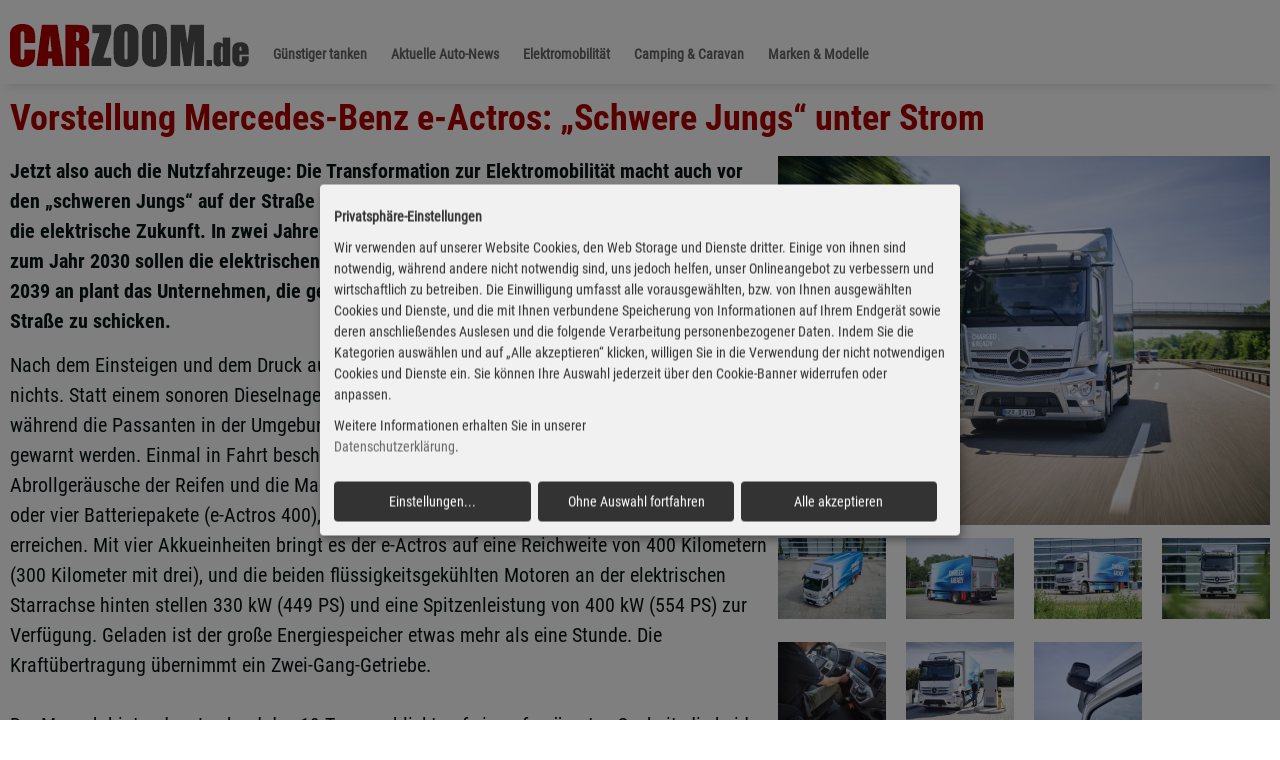

--- FILE ---
content_type: text/html; charset=UTF-8
request_url: https://www.carzoom.de/info/vorstellung-mercedes-benz-e-actros-schwere-jungs-unter-strom/
body_size: 9199
content:
<!DOCTYPE html>
<html lang="de" class="no-js">
<head>
<!-- Google tag (gtag.js) -->
<script data-name="google-analytics"  data-type="application/javascript" type="text/plain" data-src="https://www.googletagmanager.com/gtag/js?id=G-XPZWFXEVMK"></script>
<script data-name="google-analytics"  data-type="application/javascript" type="text/plain">
  window.dataLayer = window.dataLayer || [];
  function gtag(){dataLayer.push(arguments);}
  gtag('js', new Date());

  gtag('config', 'G-XPZWFXEVMK');
</script>
<script defer src="/files/consent/config_am24.js?1722535597"></script>
<script defer src="/files/consent/klaro.js?1722534682" data-config="klaroConfig" data-style-prefix="klaro"></script>
<meta charset="UTF-8">
<title>Vorstellung Mercedes-Benz e-Actros: „Schwere Jungs“ unter Strom</title>
<base href="https://www.carzoom.de/">
<meta name="robots" content="index,follow">
<meta name="description" content="Jetzt also auch die Nutzfahrzeuge: Die Transformation zur Elektromobilität macht auch vor den „schweren Jungs“ auf der Straße nicht halt. Mit dem e-Actros startet Daimler Truck in die elektrische Zukunft. In zwei Jahren folgt der e-Actros Long Haul für die Langstrecke. Bis zum Jahr 2030 sollen die elektrischen Trucks 50 Prozent des Absatzes erreichen und von 2039 an plant das Unternehmen, die gesamte Palette mit elektrischen Antrieben auf die Straße zu schicken. ">
<meta name="keywords" content="">
<meta name="generator" content="Contao Open Source CMS">
<link rel="image_src" href="https://www.carzoom.de/files/img/news/ampnet/59582/59582_01-1280x853_r.jpg">    <meta property="og:image" content="https://www.carzoom.de/files/img/news/ampnet/59582/59582_01-1280x853_r.jpg">
<meta property="og:image:type" content="image/jpeg">
<meta property="og:title" content="Vorstellung Mercedes-Benz e-Actros: „Schwere Jungs“ unter Strom">
<meta property="og:description" content="Jetzt also auch die Nutzfahrzeuge: Die Transformation zur Elektromobilität macht auch vor den „schweren Jungs“ auf der Straße nicht halt. Mit dem e-Actros startet Daimler Truck in die elektrische Zukunft. In zwei Jahren folgt der e-Actros Long Haul für die Langstrecke. Bis zum Jahr 2030 sollen die elektrischen Trucks 50 Prozent des Absatzes erreichen und von 2039 an plant das Unternehmen, die gesamte Palette mit elektrischen Antrieben auf die Straße zu schicken. ">
<meta name="viewport" content="width=device-width, initial-scale=1.0">
<link rel="stylesheet" href="assets/css/mobile-menu.min.css,photoswipe.css,default-skin.css,slick.css,sl...-4eedee88.css">
<script async src="https://pagead2.googlesyndication.com/pagead/js/adsbygoogle.js?client=ca-pub-4638105821497863" crossorigin="anonymous"></script>
<script src="assets/js/jquery.min.js,mobile-menu.jquery.min.js-f68c533b.js"></script><link rel="apple-touch-icon-precomposed" href="/files/img/site/fav/favicon.png">
<link rel="icon" type="image/png" href="/files/img/site/fav/favicon.png">
<link rel="shortcut icon" type="image/x-icon" href="/files/img/site/fav/favicon.ico">
<meta name="format-detection" content="telephone=no">
<meta name="robots" content= "max-image-preview:large"/>
<!--[if lt IE 9]><script src="assets/html5shiv//html5shiv-printshiv.min.js"></script><![endif]-->
</head>
<body id="top" class="mac chrome blink ch131 newsdetail">
<div id="wrapper">
<header id="header">
<div class="inside">
<div class="headinner bgc1">
<div class="h100 inside w100">
<div class="content">
<div class="pm pt0 pb0 tac">
<div class="logowrapper fl">
<a href="/" class=""><img src="files/img/site/czlogo2.png" class="logo fl" alt="" title=""></a>
</div>
<div class="fl mtxl ptl mlm">
<!-- indexer::stop -->
<div class="menuwrapper">
<nav class="mod_navigation mainmenu block">
<a href="info/vorstellung-mercedes-benz-e-actros-schwere-jungs-unter-strom/#skipNavigation7" class="invisible">Navigation überspringen</a>
<ul class="level_1">
<li class="tanken first"><a href="guenstig-tanken/" title="Billiger Tanken - Super E5, Benzin E10, und Diesel günstiger tanken." class="tanken first">Günstiger tanken</a></li>
<li class="submenu trail"><a href="news/" title="Aktuelle Auto-News" class="submenu trail" aria-haspopup="true">Aktuelle Auto-News</a>
<ul class="level_2">
<li class="sibling first"><a href="business/" title="Business &amp; Wirtschaft" class="sibling first">Business & Wirtschaft</a></li>
<li class="sibling last"><a href="ratgeber/" title="Ratgeber" class="sibling last">Ratgeber</a></li>
</ul>
</li>
<li><a href="elektromobilitaet/" title="Elektromobilität">Elektromobilität</a></li>
<li><a href="camping-caravan/" title="Camping &amp; Caravan">Camping & Caravan</a></li>
<li class="submenu last"><a href="marken-modelle/" title="Marken &amp; Modelle" class="submenu last" aria-haspopup="true">Marken & Modelle</a>
<ul class="level_2">
<li class="first"><a href="vorstellungen/" title="Vorstellungen" class="first">Vorstellungen</a></li>
<li class="last"><a href="fahrberichte/" title="Fahrberichte" class="last">Fahrberichte</a></li>
</ul>
</li>
</ul>
<a id="skipNavigation7" class="invisible">&nbsp;</a>
<i class="c"></i>
</nav>
<i class="c"></i>
</div>
<!-- indexer::continue -->
</div>
<i class="c"></i>
</div>
<i class="c"></i>
</div>
</div>
</div>
<!-- indexer::stop -->
<div class="mod_mobile_menu mobmenu block">
<div id="mobile-menu-17-trigger" class="mobile_menu_trigger">
<div class="toggleMenu bgv1 pr" style="display: inline-block;"><i class="fa fa-bars"></i></div></div>
<div id="mobile-menu-17" class="mobile_menu">
<div class="inner">
<!-- indexer::stop -->
<div class="menuwrapper">
<nav class="mod_navigation mainmenu sven block">
<a href="info/vorstellung-mercedes-benz-e-actros-schwere-jungs-unter-strom/#skipNavigation20" class="invisible">Navigation überspringen</a>
<ul class="level_1"  itemscope itemtype="http://schema.org/SiteNavigationElement">
<li class="tanken first"><a href="guenstig-tanken/" title="Billiger Tanken - Super E5, Benzin E10, und Diesel günstiger tanken." class="tanken first" itemprop="url"><span itemprop="name">Günstiger tanken</span></a></li>
<li class="submenu trail"><a href="news/" title="Aktuelle Auto-News" class="submenu trail" aria-haspopup="true" itemprop="url"><span itemprop="name">Aktuelle Auto-News</span></a><ul class="level_2"  itemscope itemtype="http://schema.org/SiteNavigationElement">
<li class="sibling first"><a href="business/" title="Business &amp; Wirtschaft" class="sibling first" itemprop="url"><span itemprop="name">Business & Wirtschaft</span></a></li>
<li class="sibling last"><a href="ratgeber/" title="Ratgeber" class="sibling last" itemprop="url"><span itemprop="name">Ratgeber</span></a></li>
</ul>
</li>
<li><a href="elektromobilitaet/" title="Elektromobilität" itemprop="url"><span itemprop="name">Elektromobilität</span></a></li>
<li><a href="camping-caravan/" title="Camping &amp; Caravan" itemprop="url"><span itemprop="name">Camping & Caravan</span></a></li>
<li class="submenu last"><a href="marken-modelle/" title="Marken &amp; Modelle" class="submenu last" aria-haspopup="true" itemprop="url"><span itemprop="name">Marken & Modelle</span></a><ul class="level_2"  itemscope itemtype="http://schema.org/SiteNavigationElement">
<li class="first"><a href="vorstellungen/" title="Vorstellungen" class="first" itemprop="url"><span itemprop="name">Vorstellungen</span></a></li>
<li class="last"><a href="fahrberichte/" title="Fahrberichte" class="last" itemprop="url"><span itemprop="name">Fahrberichte</span></a></li>
</ul>
</li>
</ul>
<a id="skipNavigation20" class="invisible">&nbsp;</a>
<i class="c"></i>
</nav>
</div>
<!-- indexer::continue -->    </div>
</div>
<script>(function($){$('#mobile-menu-17').mobileMenu({'animation':!0,'animationSpeed':500,'breakPoint':991,'offCanvas':!1,'overlay':!1,'disableNavigation':!1,'parentTogglers':!0,'closeOnLinkClick':!1,'position':'right','size':'100','trigger':$('#mobile-menu-17-trigger')})})(jQuery)</script>
</div>
<!-- indexer::continue -->
<i class="c"></i>            </div>
</header>
<div id="container">
<div id="main">
<div class="inside">
<div class="mod_article block" id="article-89">
<div class="content">
<!-- Carzoom Horizontal -->
<ins class="adsbygoogle box100 ha mbl"
style="display:block"
data-ad-client="ca-pub-4638105821497863"
data-ad-slot="1287579241"
data-ad-format="auto"
data-full-width-responsive="true"></ins>
<script>(adsbygoogle=window.adsbygoogle||[]).push({})</script>
</div>
<div class="bgc1">
<div class="content">
<div class="mbxl">
<div class="pr">
<div class="w100 pt0" itemscope itemtype="http://schema.org/NewsArticle">
<span class="dn" itemprop="datePublished">2022-06-07 10:12:00</span>
<span class="dn" itemprop="dateModified">2022-06-07 10:13:00</span>
<span class="dn" itemprop="mainEntityOfPage">Automobile</span>
<div class="pm pt0 mt0">
<h1 class="f36 fwb c5 tal mtm mbm" itemprop="headline">Vorstellung Mercedes-Benz e-Actros: „Schwere Jungs“ unter Strom</h1>
</div>
<div class="w100 pt0 mt0 pl0 ml0 fl">
<div class="w40 fr mt0">
<ul class="newsimages ulcheck ulchecko">
<li class="box100 fl mlm">
<a href="files/img/news/ampnet/59582/59582_01-1280x853_r.jpg" data-size="1280x853">
<img src="assets/images/9/59582_01-31bdd8e0.jpg"  width="640" height="480" alt="Vorstellung Mercedes-Benz e-Actros: „Schwere Jungs“ unter Strom - Bild 1" class="w100 ha"></a></li>
<li class="box25 fl mlm">
<a href="files/img/news/ampnet/59582/59582_02-1280x852_r.jpg" data-size="1280x852"><img src="assets/images/b/59582_02-7a3024f5.jpg"  width="160" height="120" alt="Vorstellung Mercedes-Benz e-Actros: „Schwere Jungs“ unter Strom - Bild 2" class="w100 ha"></a></li><li class="box25 fl mlm">
<a href="files/img/news/ampnet/59582/59582_03-1280x853_r.jpg" data-size="1280x853"><img src="assets/images/8/59582_03-2dce75ee.jpg"  width="160" height="120" alt="Vorstellung Mercedes-Benz e-Actros: „Schwere Jungs“ unter Strom - Bild 3" class="w100 ha"></a></li><li class="box25 fl mlm">
<a href="files/img/news/ampnet/59582/59582_04-1280x1920_r.jpg" data-size="1280x1920"><img src="assets/images/d/59582_04-1e824a1f.jpg"  width="160" height="120" alt="Vorstellung Mercedes-Benz e-Actros: „Schwere Jungs“ unter Strom - Bild 4" class="w100 ha"></a></li><li class="box25 fl mlm">
<a href="files/img/news/ampnet/59582/59582_05-1280x853_r.jpg" data-size="1280x853"><img src="assets/images/1/59582_05-da19ba18.jpg"  width="160" height="120" alt="Vorstellung Mercedes-Benz e-Actros: „Schwere Jungs“ unter Strom - Bild 5" class="w100 ha"></a></li><li class="box25 fl mlm">
<a href="files/img/news/ampnet/59582/59582_06-1280x853_r.jpg" data-size="1280x853"><img src="assets/images/6/59582_06-cb5f1914.jpg"  width="160" height="120" alt="Vorstellung Mercedes-Benz e-Actros: „Schwere Jungs“ unter Strom - Bild 6" class="w100 ha"></a></li><li class="box25 fl mlm">
<a href="files/img/news/ampnet/59582/59582_07-1280x853_r.jpg" data-size="1280x853"><img src="assets/images/0/59582_07-74b663d4.jpg"  width="160" height="120" alt="Vorstellung Mercedes-Benz e-Actros: „Schwere Jungs“ unter Strom - Bild 7" class="w100 ha"></a></li><li class="box25 fl mlm">
<a href="files/img/news/ampnet/59582/59582_08-1280x853_r.jpg" data-size="1280x853"><img src="assets/images/4/59582_08-febebb10.jpg"  width="160" height="120" alt="Vorstellung Mercedes-Benz e-Actros: „Schwere Jungs“ unter Strom - Bild 8" class="w100 ha"></a></li></ul>
<i class="c"></i>
<i class="c"></i>
<span class="dn" itemprop="author">Autoren-Union Mobilität/Daimler Truck</span>
<div itemtype="https://schema.org/Organization" itemscope="itemscope" itemprop="publisher" class="dn">
<link itemprop="url" href="https://www.carzoom.de/">
<span itemprop="name">Carzoom.de</span>
<span itemprop="logo" itemscope itemtype="https://schema.org/ImageObject"><link itemprop="url" href="https://www.carzoom.de/files/img/site/czlogo2.png"></span>
</div>
<div class="pxxl pl0 f12 c8">Fotos: Autoren-Union Mobilität/Daimler Truck</div>
</div>
<div class="pm pt0 prl"><div class="fwb" itemprop="description"><p class="teasertext">Jetzt also auch die Nutzfahrzeuge: Die Transformation zur Elektromobilität macht auch vor den „schweren Jungs“ auf der Straße nicht halt. Mit dem e-Actros startet Daimler Truck in die elektrische Zukunft. In zwei Jahren folgt der e-Actros Long Haul für die Langstrecke. Bis zum Jahr 2030 sollen die elektrischen Trucks 50 Prozent des Absatzes erreichen und von 2039 an plant das Unternehmen, die gesamte Palette mit elektrischen Antrieben auf die Straße zu schicken. </p></div>
<p class="moretext">Nach dem Einsteigen und dem Druck auf den Starknopf des e-Actros geschieht zunächst – nichts. Statt einem sonoren Dieselnageln, erreicht höchstens ein Summen das Ohr des Fahrers, während die Passanten in der Umgebung mit einem speziellen Geräusch vor dem Truck gewarnt werden. Einmal in Fahrt beschränken sich die akustischen Begleiter auf die Abrollgeräusche der Reifen und die Macht des Windes. Die Energie spenden drei (e-Actros 300) oder vier Batteriepakete (e-Actros 400), die eine Kapazität von 336 kWh bzw. 448 kWh erreichen. Mit vier Akkueinheiten bringt es der e-Actros auf eine Reichweite von 400 Kilometern (300 Kilometer mit drei), und die beiden flüssigkeitsgekühlten Motoren an der elektrischen Starrachse hinten stellen 330 kW (449 PS) und eine Spitzenleistung von 400 kW (554 PS) zur Verfügung. Geladen ist der große Energiespeicher etwas mehr als eine Stunde. Die Kraftübertragung übernimmt ein Zwei-Gang-Getriebe.<br />
<br />
Der Mensch hinter dem Lenkrad des 19-Tonners blickt auf ein aufgeräumtes Cockpit, die beiden Bildschirme rechts und links zeigen über die serienmäßigen und frisch überarbeiteten Kamerarückspiegel das Geschehen rund um den Truck und melden auch Passanten oder Radfahrer, die sich im toten Winkel aufhalten. Wie bei allen Elektromobilen stehen mehrere Möglichkeiten bereit, die Energie beim Verzögern zurückzugewinnen, und nach etwas Übung lässt sich der Truck allein mit dem Fahrpedal dirigieren. Das schont Bremsen und verlängert die Reichweite. Im Hintergrund arbeiten digitale Lösungen, die den Einsatz des Lkw optimieren. Dazu gehört das so genannte Mapping Tool, mit dem Flottenmanager ständig einen Überblick über den Zustand des Trucks haben und bei Bedarf eingreifen können.<br />
<br />
Vor dem Serienanlauf wurde der elektrische Actros von Speditionen im realen Betrieb getestet. Die ersten Einsätze begannen bereits im Jahr 2018. Dabei zeigte sich, dass die Reichweite für den Verteilerverkehr ausreicht, und der Verbrauch lag bei 84 kWh auf 100 Kilometer. Im Durchschnitt war der Truck im Drei-Schicht-Betrieb 168 Kilometer am Tag unterwegs. Neben dem Lastwagen bietet Daimler Trucks den potenziellen Kunden ein so genanntes e-Consulting an, um den Fuhrpark zu elektrifizieren. Dabei werden die Fahrprofile erfasst und die Infrastruktur im Betrieb analysiert und entsprechend mit den beiden Partnern Siemens Smart Infrastructure und Engie bei Bedarf auch umgesetzt.<br />
<br />
Elektromobilität ist kostspielig. Da macht auch der Actros mit Batterieantrieb keine Ausnahme. Der Truck kostet gut das Dreifache eines konventionellen Typs der Baureihe. Zwar gibt es auch in diesem Bereich eine staatliche Förderung, die 80 Prozent der Mehrkosten übernimmt, doch „die greift erst, wenn die Trucks mindestens 90.000 Kilometer im Jahr zurücklegen. Das ist für den Verteilerverkehr nicht realistisch. Da müssen sich die Rahmenbedingungen auch auf europäischer Ebene unbedingt ändern“, erklärt Daimer-Truck-Europachef Jean Marc Diss und zitiert als positives Beispiel die Schweiz. „Dort müssen die elektrischen Trucks keine Straßenbenutzungsgebühren bezahlen, so dass die Spediteure bis zu 100.000 Franken im Jahr sparen können.“<br />
<br />
Wenn in zwei Jahren der elektrische Langstrecken-Actros (Reichweite 500 Kilometer) an den Start geht, muss vorher allerdings noch ein weiteres Problem gelöst werden. Schon jetzt fehlen an den Autobahnen Parkmöglichkeiten für die Trucks. Um ausreichend Platz für Ladestationen zu schaffen, müssten die Bemühungen auch angesichts des schwerfälligen deutschen Planungsrechts sehr bald beginnen.<br />
<br />
Trotz aller Aufbruchstimmung in die neue elektrische Welt, haben die Entwickler bei Daimler Trucks den Diesel nicht vergessen und den Dieselmotor OM 471 noch einmal überarbeitet. Der neue Antrieb spart jetzt bis zu vier Prozent Kraftstoff gegenüber dem Vorgänger. (Walther Wuttke, cen)</p><p >Ver&ouml;ffentlicht am 07.06.2022</p>
<p class="mtxl"><span class="dib c1 bgc3 pxs mrm mbs bor1 bc11 br4 lh1"><a href="/tag/Marken+%26+Modelle/" class="tdn lh1">Marken & Modelle</a></span><span class="dib c1 bgc3 pxs mrm mbs bor1 bc11 br4 lh1"><a href="/tag/Mercedes-Benz/" class="tdn lh1">Mercedes-Benz</a></span><span class="dib c1 bgc3 pxs mrm mbs bor1 bc11 br4 lh1"><a href="/tag/Actros/" class="tdn lh1">Actros</a></span><span class="dib c1 bgc3 pxs mrm mbs bor1 bc11 br4 lh1"><a href="/tag/Fahrberichte/" class="tdn lh1">Fahrberichte</a></span><span class="dib c1 bgc3 pxs mrm mbs bor1 bc11 br4 lh1"><a href="/tag/Nutzfahrzeuge/" class="tdn lh1">Nutzfahrzeuge</a></span><span class="dib c1 bgc3 pxs mrm mbs bor1 bc11 br4 lh1"><a href="/tag/Elektromobilit%C3%A4t/" class="tdn lh1">Elektromobilität</a></span><span class="dib c1 bgc3 pxs mrm mbs bor1 bc11 br4 lh1"><a href="/tag/Mercedes-Benz+e-Actros/" class="tdn lh1">Mercedes-Benz e-Actros</a></span><span class="dib c1 bgc3 pxs mrm mbs bor1 bc11 br4 lh1"><a href="/tag/Vorstellung/" class="tdn lh1">Vorstellung</a></span></p></div>
<br>
<div class="c">&nbsp;</div>
</div>
<i class="c"></i>
<div class="offerform dn ">
<!-- indexer::stop -->
<div class="ce_form block">
<form method="post" enctype="application/x-www-form-urlencoded">
<div class="formbody">
<input type="hidden" name="FORM_SUBMIT" value="auto_form_8">
<input type="hidden" name="REQUEST_TOKEN" value="2bbd708471fb119d2ecc2.tEitCiSM9ZT57F-7dS3Z2TDIg97cbZAOh3Dw_QCBXYQ.4hDDSFbahsGDhh7SARrrr0Hx-ujkG_ZJ4zK6sEfIGsXgG9VzEeam94qcEg">
<input type="hidden" name="anfragetyp" value="Angebotsanfrage">
<input type="hidden" name="Fahrzeuglink" value="https://www.carzoom.de/info/vorstellung-mercedes-benz-e-actros-schwere-jungs-unter-strom/">
<input type="hidden" name="offermail" value="">
<input type="hidden" name="Marke" value="">
<div class="widget widget-textarea fw100">
<label for="ctrl_103" class="fw100">
Nachricht          </label>
 <textarea name="Nachricht" id="ctrl_103" class="textarea fw100" rows="4" cols="40">Ich interessiere mich für Ihr Angebot. Bitte kontaktieren Sie mich.</textarea>
</div>
<div class="widget widget-select select fw50 mandatory">
<label for="ctrl_99" class="select fw50 mandatory">
<span class="invisible">Pflichtfeld </span>Anrede*<span class="mandatory">*</span>
</label>
<select name="Anrede" id="ctrl_99" class="select fw50 mandatory" required>
<option value="" selected>Anrede*</option>
<option value="Herr">Herr</option>
<option value="Frau">Frau</option>
</select>
</div>
<div class="widget widget-text fw50 mandatory">
<label for="ctrl_100" class="fw50 mandatory">
<span class="invisible">Pflichtfeld </span>Name*<span class="mandatory">*</span>
</label>
<input type="text" name="Name" id="ctrl_100" class="text fw50 mandatory" value="" required placeholder="Name*">
</div>
<div class="widget widget-text fw50 mandatory">
<label for="ctrl_101" class="fw50 mandatory">
<span class="invisible">Pflichtfeld </span>E-Mailadresse<span class="mandatory">*</span>
</label>
<input type="email" name="email" id="ctrl_101" class="text fw50 mandatory" value="" required placeholder="E-Mail Adresse*">
</div>
<div class="widget widget-text fw50 mandatory">
<label for="ctrl_102" class="fw50 mandatory">
<span class="invisible">Pflichtfeld </span>Telefon<span class="mandatory">*</span>
</label>
<input type="text" name="Telefon" id="ctrl_102" class="text fw50 mandatory" value="" required placeholder="Telefonnummer*">
</div>
<div class="widget widget-checkbox fl mlm mrm mandatory">
<fieldset id="ctrl_147" class="checkbox_container fl mlm mrm mandatory">
<input type="hidden" name="Einverstanden" value="">
<span><input type="checkbox" name="Einverstanden" id="opt_147_0" class="checkbox" value="1" required> <label id="lbl_147_0" for="opt_147_0">Einverständnis</label></span>
</fieldset>
</div>
<div class="dib f13 fl w95 mtm mbm"><div class="lhm">Hiermit akzeptiere ich die <a href="/datenschutz/">Datenschutzbedingungen</a>, sowie kontaktiert zu werden.Mit (*) markierte Felder sind Pflichtfelder.</div></div>
<div class="widget widget-submit fr fw50 mreq btn cp cta1">
<button type="submit" id="ctrl_109" class="submit btn bgc4 c0 bor1 bc4 cta1 br4 tac fwb f17">Anfrage senden</button>
</div>
<div class="widget widget-text dn">
<label for="ctrl_106" class="dn">
Adresse          </label>
<input type="text" name="Adresse" id="ctrl_106" class="text dn" value="">
</div>
</div>
</form>
</div>
<!-- indexer::continue -->
<i class="c mbxl"></i>
</div>
</div>
<i class="c"></i>
<div class="box100 lhl" id="offerdetail">
<i class="c"></i>
</div>
<div class="box50 fl lhl ">
</div>
<div class="box50 fr lhl ">
<div class="">
<i class="c"></i>
</div>
<i class="c"></i>
</div>
<i class="c"></i>
</div></div></div></div>
<i class="c"></i>
<div class="c"></div>
<!-- Root element of PhotoSwipe. Must have class pswp. -->
<div class="pswp" tabindex="-1" role="dialog" aria-hidden="true">
<!-- Background of PhotoSwipe.
It's a separate element as animating opacity is faster than rgba(). -->
<div class="pswp__bg"></div>
<!-- Slides wrapper with overflow:hidden. -->
<div class="pswp__scroll-wrap">
<!-- Container that holds slides.
PhotoSwipe keeps only 3 of them in the DOM to save memory.
Don't modify these 3 pswp__item elements, data is added later on. -->
<div class="pswp__container">
<div class="pswp__item"></div>
<div class="pswp__item"></div>
<div class="pswp__item"></div>
</div>
<!-- Default (PhotoSwipeUI_Default) interface on top of sliding area. Can be changed. -->
<div class="pswp__ui pswp__ui--hidden">
<div class="pswp__top-bar">
<!--  Controls are self-explanatory. Order can be changed. -->
<div class="pswp__counter"></div>
<button class="pswp__button pswp__button--close" title="Close (Esc)"></button>
<button class="pswp__button pswp__button--fs" title="Toggle fullscreen"></button>
<button class="pswp__button pswp__button--zoom" title="Zoom in/out"></button>
<div class="pswp__preloader">
<div class="pswp__preloader__icn">
<div class="pswp__preloader__cut">
<div class="pswp__preloader__donut"></div>
</div>
</div>
</div>
</div>
<div class="pswp__share-modal pswp__share-modal--hidden pswp__single-tap">
<div class="pswp__share-tooltip"></div>
</div>
<button class="pswp__button pswp__button--arrow--left" title="Previous (arrow left)">
</button>
<button class="pswp__button pswp__button--arrow--right" title="Next (arrow right)">
</button>
<div class="pswp__caption">
<div class="pswp__caption__center"></div>
</div>
</div>
</div>
</div>
<script>function strip_tags(str){str=str.toString();return str.replace(/<\/?[^>]+>/gi,'')}
$('.email').click(function(){ga('send','event','Aktion Landingpage','Klick','Fahrzeug');console.log('jlanding')});$('#offercta').click(function(){$('.offerform').slideToggle()});var initPhotoSwipeFromDOM=function(gallerySelector){var parseThumbnailElements=function(el){var thumbElements=el.childNodes,numNodes=thumbElements.length,items=[],figureEl,linkEl,size,item;for(var i=0;i<numNodes;i++){figureEl=thumbElements[i];if(figureEl.nodeType!==1){continue}
linkEl=figureEl.children[0];size=linkEl.getAttribute('data-size').split('x');console.log(linkEl);item={src:linkEl.getAttribute('href'),w:parseInt(size[0],10),h:parseInt(size[1],10)};if(figureEl.children.length>1){item.title=figureEl.children[1].innerHTML}
if(linkEl.children.length>0){item.msrc=linkEl.children[0].getAttribute('src')}
item.el=figureEl;items.push(item)}
return items};var closest=function closest(el,fn){return el&&(fn(el)?el:closest(el.parentNode,fn))};var onThumbnailsClick=function(e){e=e||window.event;e.preventDefault?e.preventDefault():e.returnValue=!1;var eTarget=e.target||e.srcElement;var clickedListItem=closest(eTarget,function(el){return(el.tagName&&el.tagName.toUpperCase()==='LI')});if(!clickedListItem){return}
var clickedGallery=clickedListItem.parentNode,childNodes=clickedListItem.parentNode.childNodes,numChildNodes=childNodes.length,nodeIndex=0,index;for(var i=0;i<numChildNodes;i++){if(childNodes[i].nodeType!==1){continue}
if(childNodes[i]===clickedListItem){index=nodeIndex;break}
nodeIndex++}
if(index>=0){openPhotoSwipe(index,clickedGallery)}
return!1};var photoswipeParseHash=function(){var hash=window.location.hash.substring(1),params={};if(hash.length<5){return params}
var vars=hash.split('&');for(var i=0;i<vars.length;i++){if(!vars[i]){continue}
var pair=vars[i].split('=');if(pair.length<2){continue}
params[pair[0]]=pair[1]}
if(params.gid){params.gid=parseInt(params.gid,10)}
return params};var openPhotoSwipe=function(index,galleryElement,disableAnimation,fromURL){var pswpElement=document.querySelectorAll('.pswp')[0],gallery,options,items;items=parseThumbnailElements(galleryElement);options={galleryUID:galleryElement.getAttribute('data-pswp-uid'),getThumbBoundsFn:function(index){var thumbnail=items[index].el.getElementsByTagName('img')[0],pageYScroll=window.pageYOffset||document.documentElement.scrollTop,rect=thumbnail.getBoundingClientRect();return{x:rect.left,y:rect.top+pageYScroll,w:rect.width}}};if(fromURL){if(options.galleryPIDs){for(var j=0;j<items.length;j++){if(items[j].pid==index){options.index=j;break}}}else{options.index=parseInt(index,10)-1}}else{options.index=parseInt(index,10)}
if(isNaN(options.index)){return}
if(disableAnimation){options.showAnimationDuration=0}
gallery=new PhotoSwipe(pswpElement,PhotoSwipeUI_Default,items,options);gallery.init()};var galleryElements=document.querySelectorAll(gallerySelector);for(var i=0,l=galleryElements.length;i<l;i++){galleryElements[i].setAttribute('data-pswp-uid',i+1);galleryElements[i].onclick=onThumbnailsClick}
var hashData=photoswipeParseHash();if(hashData.pid&&hashData.gid){openPhotoSwipe(hashData.pid,galleryElements[hashData.gid-1],!0,!0)}};initPhotoSwipeFromDOM('.newsimages')</script>
</div>
</div>
</div>
</div>
<footer id="footer">
<div class="inside">
﻿<div class="content">
<div class="box100 lhm">
<h4 class="f24 c4 ptxl">carzoom.de</h4>
</div>
<div class="">
<div class="pm">
<div class="line mbl"></div>
<div class="w33 fl mtm">
Aktuelle Automobil-News
</div>
<div class="w33 fl c6 tac pr mtm">
<a href="/impressum/" class="c6 mrxl">Impressum</a>
<a href="/datenschutz/" class="c6 mrxl">Datenschutz</a><i class="c mbm"></i>
<span class="f12 c6">Datenschutz-Einstellungen: </span>
<span onclick="klaro.show(undefined, true);return false;" rel="nofollow" class="c6 cp f12">bearbeiten</span>&nbsp;|&nbsp;<span onclick="klaro.getManager().resetConsents();klaro.show(undefined, false)" rel="nofollow" class="c6 cp f12">zurücksetzen</span>
</div>
<div class="w33 fl mtm">
<a href="https://www.autohaus-plus.de" rel="noopener" class="fr c6" target="_blank" title="Autohaus Marketing mit Autohaus Plus">powered by AutohausPlus</a>
</div>
</div><i class="c"></i>
</div>
<div class="f10 c6 emissionen mtl">
<div class="line mbl"></div>
<div class="dn">
<sup>*</sup><span class="f13 b">Informationen zu den Verbrauchsangaben</span><br>
Die angegebenen (kombinierten) Werte wurden nach den vorgeschriebenen Messverfahren (VO(EG)715/2007 in der gegenw&auml;rtig geltenden Fassung) ermittelt. Die Angaben beziehen sich nicht auf ein einzelnes Fahrzeug und sind nicht Bestandteil des Angebots, sondern dienen allein Vergleichszwecken zwischen den verschiedenen Fahrzeugtypen. Der Kraftstoffverbrauch und die CO2-Emissionen eines Fahrzeugs h&auml;ngen nicht nur von der effizienten Ausnutzung des Kraftstoffs durch das Fahrzeug ab, sondern werden auch vom Fahrverhalten und anderen nichttechnischen Faktoren beeinflusst. Hinweis nach Richtlinie 1999/94/EG. Weitere Informationen zum offiziellen Kraftstoffverbrauch und den offiziellen spezifischen CO2-Emissionen neuer Personenkraftwagen k&ouml;nnen dem "Leitfaden &uuml;ber den Kraftstoffverbrauch und die CO2-Emissionen neuer Personenkraftwagen" entnommen werden, der an allen Verkaufsstellen und bei der "Deutschen Automobil Treuhand GmbH" unter www.dat.de unentgeltlich erh&auml;ltlich ist.
<br><br>
Bei den angegebenen CO2-Emissionen handelt es sich um die Werte, die im Rahmen der Typgenehmigung des Fahrzeugs ermittelt wurden. M&ouml;glicherweise sind diese Werte unzutreffend. Wir bem&uuml;hen uns, den Vorgang schnellstm&ouml;glich aufzukl&auml;ren und werden die Werte, falls erforderlich, in Abstimmung mit den zust&auml;ndigen Beh&ouml;rden korrigieren.
</div>
</div>
</div>
</div>
</footer>
</div>
<script src="/files/js/combi_import.min.js"></script>
<script src="/files/js/photoswipe.min.js"></script>
<script src="/files/js/photoswipe-ui-default.min.js"></script>
</body>
</html>

--- FILE ---
content_type: text/html; charset=utf-8
request_url: https://www.google.com/recaptcha/api2/aframe
body_size: 269
content:
<!DOCTYPE HTML><html><head><meta http-equiv="content-type" content="text/html; charset=UTF-8"></head><body><script nonce="WGb1qZ-0CLe36GJw6RQ9LA">/** Anti-fraud and anti-abuse applications only. See google.com/recaptcha */ try{var clients={'sodar':'https://pagead2.googlesyndication.com/pagead/sodar?'};window.addEventListener("message",function(a){try{if(a.source===window.parent){var b=JSON.parse(a.data);var c=clients[b['id']];if(c){var d=document.createElement('img');d.src=c+b['params']+'&rc='+(localStorage.getItem("rc::a")?sessionStorage.getItem("rc::b"):"");window.document.body.appendChild(d);sessionStorage.setItem("rc::e",parseInt(sessionStorage.getItem("rc::e")||0)+1);localStorage.setItem("rc::h",'1766512623822');}}}catch(b){}});window.parent.postMessage("_grecaptcha_ready", "*");}catch(b){}</script></body></html>

--- FILE ---
content_type: text/css
request_url: https://www.carzoom.de/assets/css/mobile-menu.min.css,photoswipe.css,default-skin.css,slick.css,sl...-4eedee88.css
body_size: 140829
content:
.mobile_menu{position:fixed;z-index:100;display:none}.mobile_menu .inner{height:100%;background:#000;overflow-y:scroll}.mobile_menu.active.position_left{box-shadow:2px 0 5px 0 rgba(0,0,0,.5)}.mobile_menu.active.position_top{box-shadow:0 2px 5px 0 rgba(0,0,0,.5)}.mobile_menu.active.position_right{box-shadow:-2px 0 5px 0 rgba(0,0,0,.5)}.mobile_menu.active.position_bottom{box-shadow:0 -2px 5px 0 rgba(0,0,0,.5)}.mobile_menu.active.no_shadow{box-shadow:none!important}.mobile_menu_trigger{display:none}.mobile_menu_wrapper{position:relative;width:100%;overflow:hidden}.mobile_menu_overlay{position:fixed;top:0;left:0;width:100%;height:100vh;z-index:99}.mobile_menu_overlay.background{background:rgba(0,0,0,.5)}.mobile_menu li.submenu_hide>ul{display:none}.mobile_menu li.submenu_show>ul{display:block}body.ie8 .mobile_menu,body.ie8 .mobile_menu_trigger,body.ie9 .mobile_menu,body.ie9 .mobile_menu_trigger{display:none!important}
/*! PhotoSwipe main CSS by Dmitry Semenov | photoswipe.com | MIT license */
/*
	Styles for basic PhotoSwipe functionality (sliding area, open/close transitions)
*/
/* pswp = photoswipe */
.pswp {
  display: none;
  position: absolute;
  width: 100%;
  height: 100%;
  left: 0;
  top: 0;
  overflow: hidden;
  -ms-touch-action: none;
  touch-action: none;
  z-index: 1500;
  -webkit-text-size-adjust: 100%;
  /* create separate layer, to avoid paint on window.onscroll in webkit/blink */
  -webkit-backface-visibility: hidden;
  outline: none; }
  .pswp * {
    -webkit-box-sizing: border-box;
            box-sizing: border-box; }
  .pswp img {
    max-width: none; }

/* style is added when JS option showHideOpacity is set to true */
.pswp--animate_opacity {
  /* 0.001, because opacity:0 doesn't trigger Paint action, which causes lag at start of transition */
  opacity: 0.001;
  will-change: opacity;
  /* for open/close transition */
  -webkit-transition: opacity 333ms cubic-bezier(0.4, 0, 0.22, 1);
          transition: opacity 333ms cubic-bezier(0.4, 0, 0.22, 1); }

.pswp--open {
  display: block; }

.pswp--zoom-allowed .pswp__img {
  /* autoprefixer: off */
  cursor: -webkit-zoom-in;
  cursor: -moz-zoom-in;
  cursor: zoom-in; }

.pswp--zoomed-in .pswp__img {
  /* autoprefixer: off */
  cursor: -webkit-grab;
  cursor: -moz-grab;
  cursor: grab; }

.pswp--dragging .pswp__img {
  /* autoprefixer: off */
  cursor: -webkit-grabbing;
  cursor: -moz-grabbing;
  cursor: grabbing; }

/*
	Background is added as a separate element.
	As animating opacity is much faster than animating rgba() background-color.
*/
.pswp__bg {
  position: absolute;
  left: 0;
  top: 0;
  width: 100%;
  height: 100%;
  background: #000;
  opacity: 0;
  -webkit-transform: translateZ(0);
          transform: translateZ(0);
  -webkit-backface-visibility: hidden;
  will-change: opacity; }

.pswp__scroll-wrap {
  position: absolute;
  left: 0;
  top: 0;
  width: 100%;
  height: 100%;
  overflow: hidden; }

.pswp__container,
.pswp__zoom-wrap {
  -ms-touch-action: none;
  touch-action: none;
  position: absolute;
  left: 0;
  right: 0;
  top: 0;
  bottom: 0; }

/* Prevent selection and tap highlights */
.pswp__container,
.pswp__img {
  -webkit-user-select: none;
  -moz-user-select: none;
  -ms-user-select: none;
      user-select: none;
  -webkit-tap-highlight-color: transparent;
  -webkit-touch-callout: none; }

.pswp__zoom-wrap {
  position: absolute;
  width: 100%;
  -webkit-transform-origin: left top;
  -ms-transform-origin: left top;
  transform-origin: left top;
  /* for open/close transition */
  -webkit-transition: -webkit-transform 333ms cubic-bezier(0.4, 0, 0.22, 1);
          transition: transform 333ms cubic-bezier(0.4, 0, 0.22, 1); }

.pswp__bg {
  will-change: opacity;
  /* for open/close transition */
  -webkit-transition: opacity 333ms cubic-bezier(0.4, 0, 0.22, 1);
          transition: opacity 333ms cubic-bezier(0.4, 0, 0.22, 1); }

.pswp--animated-in .pswp__bg,
.pswp--animated-in .pswp__zoom-wrap {
  -webkit-transition: none;
  transition: none; }

.pswp__container,
.pswp__zoom-wrap {
  -webkit-backface-visibility: hidden; }

.pswp__item {
  position: absolute;
  left: 0;
  right: 0;
  top: 0;
  bottom: 0;
  overflow: hidden; }

.pswp__img {
  position: absolute;
  width: auto;
  height: auto;
  top: 0;
  left: 0; }

/*
	stretched thumbnail or div placeholder element (see below)
	style is added to avoid flickering in webkit/blink when layers overlap
*/
.pswp__img--placeholder {
  -webkit-backface-visibility: hidden; }

/*
	div element that matches size of large image
	large image loads on top of it
*/
.pswp__img--placeholder--blank {
  background: #222; }

.pswp--ie .pswp__img {
  width: 100% !important;
  height: auto !important;
  left: 0;
  top: 0; }

/*
	Error message appears when image is not loaded
	(JS option errorMsg controls markup)
*/
.pswp__error-msg {
  position: absolute;
  left: 0;
  top: 50%;
  width: 100%;
  text-align: center;
  font-size: 14px;
  line-height: 16px;
  margin-top: -8px;
  color: #CCC; }

.pswp__error-msg a {
  color: #CCC;
  text-decoration: underline; }

  .pswp__img {
  height: auto !important;
}

/*! PhotoSwipe Default UI CSS by Dmitry Semenov | photoswipe.com | MIT license */
/*

	Contents:

	1. Buttons
	2. Share modal and links
	3. Index indicator ("1 of X" counter)
	4. Caption
	5. Loading indicator
	6. Additional styles (root element, top bar, idle state, hidden state, etc.)

*/
/*
	
	1. Buttons

 */
/* <button> css reset */
.pswp__button {
  width: 44px;
  height: 44px;
  position: relative;
  background: none;
  cursor: pointer;
  overflow: visible;
  -webkit-appearance: none;
  display: block;
  border: 0;
  padding: 0;
  margin: 0;
  float: right;
  opacity: 0.75;
  -webkit-transition: opacity 0.2s;
          transition: opacity 0.2s;
  -webkit-box-shadow: none;
          box-shadow: none; }
  .pswp__button:focus, .pswp__button:hover {
    opacity: 1; }
  .pswp__button:active {
    outline: none;
    opacity: 0.9; }
  .pswp__button::-moz-focus-inner {
    padding: 0;
    border: 0; }

/* pswp__ui--over-close class it added when mouse is over element that should close gallery */
.pswp__ui--over-close .pswp__button--close {
  opacity: 1; }

.pswp__button,
.pswp__button--arrow--left:before,
.pswp__button--arrow--right:before {
  background: url(../../files/css/default-skin/default-skin.png) 0 0 no-repeat;
  background-size: 264px 88px;
  width: 44px;
  height: 44px; }

@media (-webkit-min-device-pixel-ratio: 1.1), (-webkit-min-device-pixel-ratio: 1.09375), (min-resolution: 105dpi), (min-resolution: 1.1dppx) {
  /* Serve SVG sprite if browser supports SVG and resolution is more than 105dpi */
  .pswp--svg .pswp__button,
  .pswp--svg .pswp__button--arrow--left:before,
  .pswp--svg .pswp__button--arrow--right:before {
    background-image: url(../../files/css/default-skin/default-skin.svg); }
  .pswp--svg .pswp__button--arrow--left,
  .pswp--svg .pswp__button--arrow--right {
    background: none; } }

.pswp__button--close {
  background-position: 0 -44px; }

.pswp__button--share {
  background-position: -44px -44px; }

.pswp__button--fs {
  display: none; }

.pswp--supports-fs .pswp__button--fs {
  display: block; }

.pswp--fs .pswp__button--fs {
  background-position: -44px 0; }

.pswp__button--zoom {
  display: none;
  background-position: -88px 0; }

.pswp--zoom-allowed .pswp__button--zoom {
  display: block; }

.pswp--zoomed-in .pswp__button--zoom {
  background-position: -132px 0; }

/* no arrows on touch screens */
.pswp--touch .pswp__button--arrow--left,
.pswp--touch .pswp__button--arrow--right {
  visibility: hidden; }

/*
	Arrow buttons hit area
	(icon is added to :before pseudo-element)
*/
.pswp__button--arrow--left,
.pswp__button--arrow--right {
  background: none;
  top: 50%;
  margin-top: -50px;
  width: 70px;
  height: 100px;
  position: absolute; }

.pswp__button--arrow--left {
  left: 0; }

.pswp__button--arrow--right {
  right: 0; }

.pswp__button--arrow--left:before,
.pswp__button--arrow--right:before {
  content: '';
  top: 35px;
  background-color: rgba(0, 0, 0, 0.3);
  height: 30px;
  width: 32px;
  position: absolute; }

.pswp__button--arrow--left:before {
  left: 6px;
  background-position: -138px -44px; }

.pswp__button--arrow--right:before {
  right: 6px;
  background-position: -94px -44px; }

/*

	2. Share modal/popup and links

 */
.pswp__counter,
.pswp__share-modal {
  -webkit-user-select: none;
  -moz-user-select: none;
  -ms-user-select: none;
      user-select: none; }

.pswp__share-modal {
  display: block;
  background: rgba(0, 0, 0, 0.5);
  width: 100%;
  height: 100%;
  top: 0;
  left: 0;
  padding: 10px;
  position: absolute;
  z-index: 1600;
  opacity: 0;
  -webkit-transition: opacity 0.25s ease-out;
          transition: opacity 0.25s ease-out;
  -webkit-backface-visibility: hidden;
  will-change: opacity; }

.pswp__share-modal--hidden {
  display: none; }

.pswp__share-tooltip {
  z-index: 1620;
  position: absolute;
  background: #FFF;
  top: 56px;
  border-radius: 2px;
  display: block;
  width: auto;
  right: 44px;
  -webkit-box-shadow: 0 2px 5px rgba(0, 0, 0, 0.25);
          box-shadow: 0 2px 5px rgba(0, 0, 0, 0.25);
  -webkit-transform: translateY(6px);
      -ms-transform: translateY(6px);
          transform: translateY(6px);
  -webkit-transition: -webkit-transform 0.25s;
          transition: transform 0.25s;
  -webkit-backface-visibility: hidden;
  will-change: transform; }
  .pswp__share-tooltip a {
    display: block;
    padding: 8px 12px;
    color: #000;
    text-decoration: none;
    font-size: 14px;
    line-height: 18px; }
    .pswp__share-tooltip a:hover {
      text-decoration: none;
      color: #000; }
    .pswp__share-tooltip a:first-child {
      /* round corners on the first/last list item */
      border-radius: 2px 2px 0 0; }
    .pswp__share-tooltip a:last-child {
      border-radius: 0 0 2px 2px; }

.pswp__share-modal--fade-in {
  opacity: 1; }
  .pswp__share-modal--fade-in .pswp__share-tooltip {
    -webkit-transform: translateY(0);
        -ms-transform: translateY(0);
            transform: translateY(0); }

/* increase size of share links on touch devices */
.pswp--touch .pswp__share-tooltip a {
  padding: 16px 12px; }

a.pswp__share--facebook:before {
  content: '';
  display: block;
  width: 0;
  height: 0;
  position: absolute;
  top: -12px;
  right: 15px;
  border: 6px solid transparent;
  border-bottom-color: #FFF;
  -webkit-pointer-events: none;
  -moz-pointer-events: none;
  pointer-events: none; }

a.pswp__share--facebook:hover {
  background: #3E5C9A;
  color: #FFF; }
  a.pswp__share--facebook:hover:before {
    border-bottom-color: #3E5C9A; }

a.pswp__share--twitter:hover {
  background: #55ACEE;
  color: #FFF; }

a.pswp__share--pinterest:hover {
  background: #CCC;
  color: #CE272D; }

a.pswp__share--download:hover {
  background: #DDD; }

/*

	3. Index indicator ("1 of X" counter)

 */
.pswp__counter {
  position: absolute;
  left: 0;
  top: 0;
  height: 44px;
  font-size: 13px;
  line-height: 44px;
  color: #FFF;
  opacity: 0.75;
  padding: 0 10px; }

/*
	
	4. Caption

 */
.pswp__caption {
  position: absolute;
  left: 0;
  bottom: 0;
  width: 100%;
  min-height: 44px; }
  .pswp__caption small {
    font-size: 11px;
    color: #BBB; }

.pswp__caption__center {
  text-align: left;
  max-width: 420px;
  margin: 0 auto;
  font-size: 13px;
  padding: 10px;
  line-height: 20px;
  color: #CCC; }

.pswp__caption--empty {
  display: none; }

/* Fake caption element, used to calculate height of next/prev image */
.pswp__caption--fake {
  visibility: hidden; }

/*

	5. Loading indicator (preloader)

	You can play with it here - http://codepen.io/dimsemenov/pen/yyBWoR

 */
.pswp__preloader {
  width: 44px;
  height: 44px;
  position: absolute;
  top: 0;
  left: 50%;
  margin-left: -22px;
  opacity: 0;
  -webkit-transition: opacity 0.25s ease-out;
          transition: opacity 0.25s ease-out;
  will-change: opacity;
  direction: ltr; }

.pswp__preloader__icn {
  width: 20px;
  height: 20px;
  margin: 12px; }

.pswp__preloader--active {
  opacity: 1; }
  .pswp__preloader--active .pswp__preloader__icn {
    /* We use .gif in browsers that don't support CSS animation */
    background: url(../../files/css/default-skin/preloader.gif) 0 0 no-repeat; }

.pswp--css_animation .pswp__preloader--active {
  opacity: 1; }
  .pswp--css_animation .pswp__preloader--active .pswp__preloader__icn {
    -webkit-animation: clockwise 500ms linear infinite;
            animation: clockwise 500ms linear infinite; }
  .pswp--css_animation .pswp__preloader--active .pswp__preloader__donut {
    -webkit-animation: donut-rotate 1000ms cubic-bezier(0.4, 0, 0.22, 1) infinite;
            animation: donut-rotate 1000ms cubic-bezier(0.4, 0, 0.22, 1) infinite; }

.pswp--css_animation .pswp__preloader__icn {
  background: none;
  opacity: 0.75;
  width: 14px;
  height: 14px;
  position: absolute;
  left: 15px;
  top: 15px;
  margin: 0; }

.pswp--css_animation .pswp__preloader__cut {
  /* 
			The idea of animating inner circle is based on Polymer ("material") loading indicator 
			 by Keanu Lee https://blog.keanulee.com/2014/10/20/the-tale-of-three-spinners.html
		*/
  position: relative;
  width: 7px;
  height: 14px;
  overflow: hidden; }

.pswp--css_animation .pswp__preloader__donut {
  -webkit-box-sizing: border-box;
          box-sizing: border-box;
  width: 14px;
  height: 14px;
  border: 2px solid #FFF;
  border-radius: 50%;
  border-left-color: transparent;
  border-bottom-color: transparent;
  position: absolute;
  top: 0;
  left: 0;
  background: none;
  margin: 0; }

@media screen and (max-width: 1024px) {
  .pswp__preloader {
    position: relative;
    left: auto;
    top: auto;
    margin: 0;
    float: right; } }

@-webkit-keyframes clockwise {
  0% {
    -webkit-transform: rotate(0deg);
            transform: rotate(0deg); }
  100% {
    -webkit-transform: rotate(360deg);
            transform: rotate(360deg); } }

@keyframes clockwise {
  0% {
    -webkit-transform: rotate(0deg);
            transform: rotate(0deg); }
  100% {
    -webkit-transform: rotate(360deg);
            transform: rotate(360deg); } }

@-webkit-keyframes donut-rotate {
  0% {
    -webkit-transform: rotate(0);
            transform: rotate(0); }
  50% {
    -webkit-transform: rotate(-140deg);
            transform: rotate(-140deg); }
  100% {
    -webkit-transform: rotate(0);
            transform: rotate(0); } }

@keyframes donut-rotate {
  0% {
    -webkit-transform: rotate(0);
            transform: rotate(0); }
  50% {
    -webkit-transform: rotate(-140deg);
            transform: rotate(-140deg); }
  100% {
    -webkit-transform: rotate(0);
            transform: rotate(0); } }

/*
	
	6. Additional styles

 */
/* root element of UI */
.pswp__ui {
  -webkit-font-smoothing: auto;
  visibility: visible;
  opacity: 1;
  z-index: 1550; }

/* top black bar with buttons and "1 of X" indicator */
.pswp__top-bar {
  position: absolute;
  left: 0;
  top: 0;
  height: 44px;
  width: 100%; }

.pswp__caption,
.pswp__top-bar,
.pswp--has_mouse .pswp__button--arrow--left,
.pswp--has_mouse .pswp__button--arrow--right {
  -webkit-backface-visibility: hidden;
  will-change: opacity;
  -webkit-transition: opacity 333ms cubic-bezier(0.4, 0, 0.22, 1);
          transition: opacity 333ms cubic-bezier(0.4, 0, 0.22, 1); }

/* pswp--has_mouse class is added only when two subsequent mousemove events occur */
.pswp--has_mouse .pswp__button--arrow--left,
.pswp--has_mouse .pswp__button--arrow--right {
  visibility: visible; }

.pswp__top-bar,
.pswp__caption {
  background-color: rgba(0, 0, 0, 0.5); }

/* pswp__ui--fit class is added when main image "fits" between top bar and bottom bar (caption) */
.pswp__ui--fit .pswp__top-bar,
.pswp__ui--fit .pswp__caption {
  background-color: rgba(0, 0, 0, 0.3); }

/* pswp__ui--idle class is added when mouse isn't moving for several seconds (JS option timeToIdle) */
.pswp__ui--idle .pswp__top-bar {
  opacity: 0; }

.pswp__ui--idle .pswp__button--arrow--left,
.pswp__ui--idle .pswp__button--arrow--right {
  opacity: 0; }

/*
	pswp__ui--hidden class is added when controls are hidden
	e.g. when user taps to toggle visibility of controls
*/
.pswp__ui--hidden .pswp__top-bar,
.pswp__ui--hidden .pswp__caption,
.pswp__ui--hidden .pswp__button--arrow--left,
.pswp__ui--hidden .pswp__button--arrow--right {
  /* Force paint & create composition layer for controls. */
  opacity: 0.001; }

/* pswp__ui--one-slide class is added when there is just one item in gallery */
.pswp__ui--one-slide .pswp__button--arrow--left,
.pswp__ui--one-slide .pswp__button--arrow--right,
.pswp__ui--one-slide .pswp__counter {
  display: none; }

.pswp__element--disabled {
  display: none !important; }

.pswp--minimal--dark .pswp__top-bar {
  background: none; }

/* Slider */
.slick-slider
{
    position: relative;

    display: block;
    box-sizing: border-box;

    -webkit-user-select: none;
       -moz-user-select: none;
        -ms-user-select: none;
            user-select: none;

    -webkit-touch-callout: none;
    -khtml-user-select: none;
    -ms-touch-action: pan-y;
        touch-action: pan-y;
    -webkit-tap-highlight-color: transparent;
}

.slick-list
{
    position: relative;

    display: block;
    overflow: hidden;

    margin: 0;
    padding: 0;
}
.slick-list:focus
{
    outline: none;
}
.slick-list.dragging
{
    cursor: pointer;
    cursor: hand;
}

.slick-slider .slick-track,
.slick-slider .slick-list
{
    -webkit-transform: translate3d(0, 0, 0);
       -moz-transform: translate3d(0, 0, 0);
        -ms-transform: translate3d(0, 0, 0);
         -o-transform: translate3d(0, 0, 0);
            transform: translate3d(0, 0, 0);
}

.slick-track
{
    position: relative;
    top: 0;
    left: 0;

    display: block;
}
.slick-track:before,
.slick-track:after
{
    display: table;

    content: '';
}
.slick-track:after
{
    clear: both;
}
.slick-loading .slick-track
{
    visibility: hidden;
}

.slick-slide
{
    display: none;
    float: left;

    height: 100%;
    min-height: 1px;
}
[dir='rtl'] .slick-slide
{
    float: right;
}
.slick-slide img
{
    display: block;
}
.slick-slide.slick-loading img
{
    display: none;
}
.slick-slide.dragging img
{
    pointer-events: none;
}
.slick-initialized .slick-slide
{
    display: block;
}
.slick-loading .slick-slide
{
    visibility: hidden;
}
.slick-vertical .slick-slide
{
    display: block;

    height: auto;

    border: 1px solid transparent;
}
.slick-arrow.slick-hidden {
    display: none;
}

@charset 'UTF-8';
/* Slider */
.slick-loading .slick-list
{
    background: #fff url('../../files/css/./ajax-loader.gif') center center no-repeat;
}

/* Icons 
@font-face
{
    font-family: 'slick';
    font-weight: normal;
    font-style: normal;

    src: url('../../files/css/./fonts/slick.eot');
    src: url('../../files/css/./fonts/slick.eot?#iefix') format('embedded-opentype'), url('../../files/css/./fonts/slick.woff') format('woff'), url('../../files/css/./fonts/slick.ttf') format('truetype'), url('../../files/css/./fonts/slick.svg#slick') format('svg');
}*/
/* Arrows */
.slick-prev,
.slick-next
{
    font-size: 0;
    line-height: 0;

    position: absolute;
    top: 50%;

    display: block;

    width: 20px;
    height: 20px;
    padding: 0;
    -webkit-transform: translate(0, -50%);
    -ms-transform: translate(0, -50%);
    transform: translate(0, -50%);

    cursor: pointer;

    color: transparent;
    border: none;
    outline: none;
    background: transparent;
    z-index: 500;
}
.slick-prev:hover,
.slick-prev:focus,
.slick-next:hover,
.slick-next:focus
{
    color: transparent;
    outline: none;
    background: transparent;
}
.slick-prev:hover:before,
.slick-prev:focus:before,
.slick-next:hover:before,
.slick-next:focus:before
{
    opacity: 1;
}
.slick-prev.slick-disabled:before,
.slick-next.slick-disabled:before
{
    opacity: .25;
}

.slick-prev:before,
.slick-next:before
{
    font-family: 'slick';
    font-size: 20px;
    line-height: 1;

    opacity: .75;
    color: white;

    -webkit-font-smoothing: antialiased;
    -moz-osx-font-smoothing: grayscale;
}
.slick-next:before
{ color: red}
.slick-prev
{
    left: 25px;
}
[dir='rtl'] .slick-prev
{
    right: 25px;
    left: auto;
}
.slick-prev:before
{
    content: '←';
}
[dir='rtl'] .slick-prev:before
{
    content: '→';
}

.slick-next
{
    right: 25px;
}
[dir='rtl'] .slick-next
{
    right: auto;
    left: 25px;
}
.slick-next:before
{
    content: '→';
}
[dir='rtl'] .slick-next:before
{
    content: '←';
}

/* Dots */
.slick-dotted.slick-slider
{
    margin-bottom: 30px;
}

.slick-dots
{
    position: absolute;
    bottom: -25px;

    display: block;

    width: 100%;
    padding: 0;
    margin: 0;

    list-style: none;

    text-align: center;
}
.slick-dots li
{
    position: relative;

    display: inline-block;

    width: 20px;
    height: 20px;
    margin: 0 5px;
    padding: 0;

    cursor: pointer;
}
.slick-dots li button
{
    font-size: 0;
    line-height: 0;

    display: block;

    width: 20px;
    height: 20px;
    padding: 5px;

    cursor: pointer;

    color: transparent;
    border: 0;
    outline: none;
    background: transparent;
}
.slick-dots li button:hover,
.slick-dots li button:focus
{
    outline: none;
}
.slick-dots li button:hover:before,
.slick-dots li button:focus:before
{
    opacity: 1;
}
.slick-dots li button:before
{
    font-family: 'slick';
    font-size: 6px;
    line-height: 20px;

    position: absolute;
    top: 0;
    left: 0;

    width: 20px;
    height: 20px;

    content: '•';
    text-align: center;

    opacity: .25;
    color: black;

    -webkit-font-smoothing: antialiased;
    -moz-osx-font-smoothing: grayscale;
}
.slick-dots li.slick-active button:before
{
    opacity: .75;
    color: black;
}

/**
 * pretty-checkbox.css
 *
 * A pure CSS library to beautify checkbox and radio buttons
 *
 * Source: https://github.com/lokesh-coder/pretty-checkbox
 * Demo: https://lokesh-coder.github.io/pretty-checkbox
 *
 * Copyright (c) 2017 Lokesh rajendran
 */

.pretty *{box-sizing:border-box}.pretty input:not([type=checkbox]):not([type=radio]){display:none}.pretty{position:relative;display:inline-block;margin-right:1em;white-space:nowrap;line-height:1}.pretty input{position:absolute;left:0;top:0;min-width:1em;width:100%;height:100%;z-index:2;opacity:0;margin:0;padding:0;cursor:pointer}.pretty .state label{position:initial;display:inline-block;font-weight:400;margin:0;text-indent:1.5em;min-width:calc(1em + 2px)}.pretty .state label:after,.pretty .state label:before{content:'';width:calc(1em + 2px);height:calc(1em + 2px);display:block;box-sizing:border-box;border-radius:0;border:1px solid transparent;z-index:0;position:absolute;left:0;top:calc((0% - (100% - 1em)) - 8%);background-color:transparent}.pretty .state label:before{border-color:#bdc3c7}.pretty .state.p-is-hover,.pretty .state.p-is-indeterminate{display:none}@-webkit-keyframes zoom{0%{opacity:0;-webkit-transform:scale(0);transform:scale(0)}}@keyframes zoom{0%{opacity:0;-webkit-transform:scale(0);transform:scale(0)}}@-webkit-keyframes tada{0%{-webkit-animation-timing-function:ease-in;animation-timing-function:ease-in;opacity:0;-webkit-transform:scale(7);transform:scale(7)}38%{-webkit-animation-timing-function:ease-out;animation-timing-function:ease-out;opacity:1;-webkit-transform:scale(1);transform:scale(1)}55%{-webkit-animation-timing-function:ease-in;animation-timing-function:ease-in;-webkit-transform:scale(1.5);transform:scale(1.5)}72%{-webkit-animation-timing-function:ease-out;animation-timing-function:ease-out;-webkit-transform:scale(1);transform:scale(1)}81%{-webkit-animation-timing-function:ease-in;animation-timing-function:ease-in;-webkit-transform:scale(1.24);transform:scale(1.24)}89%{-webkit-animation-timing-function:ease-out;animation-timing-function:ease-out;-webkit-transform:scale(1);transform:scale(1)}95%{-webkit-animation-timing-function:ease-in;animation-timing-function:ease-in;-webkit-transform:scale(1.04);transform:scale(1.04)}100%{-webkit-animation-timing-function:ease-out;animation-timing-function:ease-out;-webkit-transform:scale(1);transform:scale(1)}}@keyframes tada{0%{-webkit-animation-timing-function:ease-in;animation-timing-function:ease-in;opacity:0;-webkit-transform:scale(7);transform:scale(7)}38%{-webkit-animation-timing-function:ease-out;animation-timing-function:ease-out;opacity:1;-webkit-transform:scale(1);transform:scale(1)}55%{-webkit-animation-timing-function:ease-in;animation-timing-function:ease-in;-webkit-transform:scale(1.5);transform:scale(1.5)}72%{-webkit-animation-timing-function:ease-out;animation-timing-function:ease-out;-webkit-transform:scale(1);transform:scale(1)}81%{-webkit-animation-timing-function:ease-in;animation-timing-function:ease-in;-webkit-transform:scale(1.24);transform:scale(1.24)}89%{-webkit-animation-timing-function:ease-out;animation-timing-function:ease-out;-webkit-transform:scale(1);transform:scale(1)}95%{-webkit-animation-timing-function:ease-in;animation-timing-function:ease-in;-webkit-transform:scale(1.04);transform:scale(1.04)}100%{-webkit-animation-timing-function:ease-out;animation-timing-function:ease-out;-webkit-transform:scale(1);transform:scale(1)}}@-webkit-keyframes jelly{0%{-webkit-transform:scale3d(1,1,1);transform:scale3d(1,1,1)}30%{-webkit-transform:scale3d(.75,1.25,1);transform:scale3d(.75,1.25,1)}40%{-webkit-transform:scale3d(1.25,.75,1);transform:scale3d(1.25,.75,1)}50%{-webkit-transform:scale3d(.85,1.15,1);transform:scale3d(.85,1.15,1)}65%{-webkit-transform:scale3d(1.05,.95,1);transform:scale3d(1.05,.95,1)}75%{-webkit-transform:scale3d(.95,1.05,1);transform:scale3d(.95,1.05,1)}100%{-webkit-transform:scale3d(1,1,1);transform:scale3d(1,1,1)}}@keyframes jelly{0%{-webkit-transform:scale3d(1,1,1);transform:scale3d(1,1,1)}30%{-webkit-transform:scale3d(.75,1.25,1);transform:scale3d(.75,1.25,1)}40%{-webkit-transform:scale3d(1.25,.75,1);transform:scale3d(1.25,.75,1)}50%{-webkit-transform:scale3d(.85,1.15,1);transform:scale3d(.85,1.15,1)}65%{-webkit-transform:scale3d(1.05,.95,1);transform:scale3d(1.05,.95,1)}75%{-webkit-transform:scale3d(.95,1.05,1);transform:scale3d(.95,1.05,1)}100%{-webkit-transform:scale3d(1,1,1);transform:scale3d(1,1,1)}}@-webkit-keyframes rotate{0%{opacity:0;-webkit-transform:translateZ(-200px) rotate(-45deg);transform:translateZ(-200px) rotate(-45deg)}100%{opacity:1;-webkit-transform:translateZ(0) rotate(0);transform:translateZ(0) rotate(0)}}@keyframes rotate{0%{opacity:0;-webkit-transform:translateZ(-200px) rotate(-45deg);transform:translateZ(-200px) rotate(-45deg)}100%{opacity:1;-webkit-transform:translateZ(0) rotate(0);transform:translateZ(0) rotate(0)}}@-webkit-keyframes pulse{0%{box-shadow:0 0 0 0 #bdc3c7}100%{box-shadow:0 0 0 1.5em rgba(189,195,199,0)}}@keyframes pulse{0%{box-shadow:0 0 0 0 #bdc3c7}100%{box-shadow:0 0 0 1.5em rgba(189,195,199,0)}}.pretty.p-default.p-fill .state label:after{-webkit-transform:scale(1);-ms-transform:scale(1);transform:scale(1)}.pretty.p-default .state label:after{-webkit-transform:scale(.6);-ms-transform:scale(.6);transform:scale(.6)}.pretty.p-default input:checked~.state label:after{background-color:#bdc3c7!important}.pretty.p-default.p-thick .state label:after,.pretty.p-default.p-thick .state label:before{border-width:calc(1em / 7)}.pretty.p-default.p-thick .state label:after{-webkit-transform:scale(.4)!important;-ms-transform:scale(.4)!important;transform:scale(.4)!important}.pretty.p-icon .state .icon{position:absolute;font-size:1em;width:calc(1em + 2px);height:calc(1em + 2px);left:0;z-index:1;text-align:center;line-height:normal;top:calc((0% - (100% - 1em)) - 8%);border:1px solid transparent;opacity:0}.pretty.p-icon .state .icon:before{margin:0;width:100%;height:100%;text-align:center;display:-webkit-box;display:-ms-flexbox;display:flex;-webkit-box-flex:1;-ms-flex:1;flex:1;-webkit-box-pack:center;-ms-flex-pack:center;justify-content:center;-webkit-box-align:center;-ms-flex-align:center;align-items:center;line-height:1}.pretty.p-icon input:checked~.state .icon{opacity:1}.pretty.p-icon input:checked~.state label:before{border-color:#5a656b}.pretty.p-svg .state .svg{position:absolute;font-size:1em;width:calc(1em + 2px);height:calc(1em + 2px);left:0;z-index:1;text-align:center;line-height:normal;top:calc((0% - (100% - 1em)) - 8%);border:1px solid transparent;opacity:0}.pretty.p-svg .state svg{margin:0;width:100%;height:100%;text-align:center;display:-webkit-box;display:-ms-flexbox;display:flex;-webkit-box-flex:1;-ms-flex:1;flex:1;-webkit-box-pack:center;-ms-flex-pack:center;justify-content:center;-webkit-box-align:center;-ms-flex-align:center;align-items:center;line-height:1}.pretty.p-svg input:checked~.state .svg{opacity:1}.pretty.p-image .state img{opacity:0;position:absolute;width:calc(1em + 2px);height:calc(1em + 2px);top:0;top:calc((0% - (100% - 1em)) - 8%);left:0;z-index:0;text-align:center;line-height:normal;-webkit-transform:scale(.8);-ms-transform:scale(.8);transform:scale(.8)}.pretty.p-image input:checked~.state img{opacity:1}.pretty.p-switch input{min-width:2em}.pretty.p-switch .state{position:relative}.pretty.p-switch .state:before{content:'';border:1px solid #bdc3c7;border-radius:60px;width:2em;box-sizing:unset;height:calc(1em + 2px);position:absolute;top:0;top:calc((0% - (100% - 1em)) - 16%);z-index:0;transition:all .5s ease}.pretty.p-switch .state label{text-indent:2.5em}.pretty.p-switch .state label:after,.pretty.p-switch .state label:before{transition:all .5s ease;border-radius:100%;left:0;border-color:transparent;-webkit-transform:scale(.8);-ms-transform:scale(.8);transform:scale(.8)}.pretty.p-switch .state label:after{background-color:#bdc3c7!important}.pretty.p-switch input:checked~.state:before{border-color:#5a656b}.pretty.p-switch input:checked~.state label:before{opacity:0}.pretty.p-switch input:checked~.state label:after{background-color:#5a656b!important;left:1em}.pretty.p-switch.p-fill input:checked~.state:before{border-color:#5a656b;background-color:#5a656b!important}.pretty.p-switch.p-fill input:checked~.state label:before{opacity:0}.pretty.p-switch.p-fill input:checked~.state label:after{background-color:#fff!important;left:1em}.pretty.p-switch.p-slim .state:before{height:.1em;background:#bdc3c7!important;top:calc(50% - .1em)}.pretty.p-switch.p-slim input:checked~.state:before{border-color:#5a656b;background-color:#5a656b!important}.pretty.p-has-hover input:hover~.state:not(.p-is-hover){display:none}.pretty.p-has-hover input:hover~.state.p-is-hover{display:block}.pretty.p-has-hover input:hover~.state.p-is-hover .icon{display:block}.pretty.p-has-focus input:focus~.state label:before{box-shadow:0 0 3px 0 #bdc3c7}.pretty.p-has-indeterminate input[type=checkbox]:indeterminate~.state:not(.p-is-indeterminate){display:none}.pretty.p-has-indeterminate input[type=checkbox]:indeterminate~.state.p-is-indeterminate{display:block}.pretty.p-has-indeterminate input[type=checkbox]:indeterminate~.state.p-is-indeterminate .icon{display:block;opacity:1}.pretty.p-toggle .state.p-on{opacity:0;display:none}.pretty.p-toggle .state .icon,.pretty.p-toggle .state .svg,.pretty.p-toggle .state img,.pretty.p-toggle .state.p-off{opacity:1;display:inherit}.pretty.p-toggle .state.p-off .icon{color:#bdc3c7}.pretty.p-toggle input:checked~.state.p-on{opacity:1;display:inherit}.pretty.p-toggle input:checked~.state.p-off{opacity:0;display:none}.pretty.p-plain input:checked~.state label:before,.pretty.p-plain.p-toggle .state label:before{content:none}.pretty.p-plain.p-plain .icon{-webkit-transform:scale(1.1);-ms-transform:scale(1.1);transform:scale(1.1)}.pretty.p-round .state label:after,.pretty.p-round .state label:before{border-radius:100%}.pretty.p-round.p-icon .state .icon{border-radius:100%;overflow:hidden}.pretty.p-round.p-icon .state .icon:before{-webkit-transform:scale(.8);-ms-transform:scale(.8);transform:scale(.8)}.pretty.p-curve .state label:after,.pretty.p-curve .state label:before{border-radius:20%}.pretty.p-smooth .icon,.pretty.p-smooth .svg,.pretty.p-smooth label:after,.pretty.p-smooth label:before{transition:all .5s ease}.pretty.p-smooth input:checked+.state label:after{transition:all .3s ease}.pretty.p-smooth input:checked+.state .icon,.pretty.p-smooth input:checked+.state .svg,.pretty.p-smooth input:checked+.state img{-webkit-animation:zoom .2s ease;animation:zoom .2s ease}.pretty.p-smooth.p-default input:checked+.state label:after{-webkit-animation:zoom .2s ease;animation:zoom .2s ease}.pretty.p-smooth.p-plain input:checked+.state label:before{content:'';-webkit-transform:scale(0);-ms-transform:scale(0);transform:scale(0);transition:all .5s ease}.pretty.p-tada:not(.p-default) input:checked+.state .icon,.pretty.p-tada:not(.p-default) input:checked+.state .svg,.pretty.p-tada:not(.p-default) input:checked+.state img,.pretty.p-tada:not(.p-default) input:checked+.state label:after,.pretty.p-tada:not(.p-default) input:checked+.state label:before{-webkit-animation:tada .7s cubic-bezier(.25,.46,.45,.94) 1 alternate;animation:tada .7s cubic-bezier(.25,.46,.45,.94) 1 alternate;opacity:1}.pretty.p-jelly:not(.p-default) input:checked+.state .icon,.pretty.p-jelly:not(.p-default) input:checked+.state .svg,.pretty.p-jelly:not(.p-default) input:checked+.state img,.pretty.p-jelly:not(.p-default) input:checked+.state label:after,.pretty.p-jelly:not(.p-default) input:checked+.state label:before{-webkit-animation:jelly .7s cubic-bezier(.25,.46,.45,.94);animation:jelly .7s cubic-bezier(.25,.46,.45,.94);opacity:1}.pretty.p-jelly:not(.p-default) input:checked+.state label:before{border-color:transparent}.pretty.p-rotate:not(.p-default) input:checked~.state .icon,.pretty.p-rotate:not(.p-default) input:checked~.state .svg,.pretty.p-rotate:not(.p-default) input:checked~.state img,.pretty.p-rotate:not(.p-default) input:checked~.state label:after,.pretty.p-rotate:not(.p-default) input:checked~.state label:before{-webkit-animation:rotate .7s cubic-bezier(.25,.46,.45,.94);animation:rotate .7s cubic-bezier(.25,.46,.45,.94);opacity:1}.pretty.p-rotate:not(.p-default) input:checked~.state label:before{border-color:transparent}.pretty.p-pulse:not(.p-switch) input:checked~.state label:before{-webkit-animation:pulse 1s;animation:pulse 1s}.pretty input[disabled]{cursor:not-allowed;display:none}.pretty input[disabled]~*{opacity:.5}.pretty.p-locked input{display:none;cursor:not-allowed}.pretty input:checked~.state.p-primary label:after,.pretty.p-toggle .state.p-primary label:after{background-color:#428bca!important}.pretty input:checked~.state.p-primary .icon,.pretty input:checked~.state.p-primary .svg,.pretty.p-toggle .state.p-primary .icon,.pretty.p-toggle .state.p-primary .svg{color:#fff;stroke:#fff}.pretty input:checked~.state.p-primary-o label:before,.pretty.p-toggle .state.p-primary-o label:before{border-color:#428bca}.pretty input:checked~.state.p-primary-o label:after,.pretty.p-toggle .state.p-primary-o label:after{background-color:transparent}.pretty input:checked~.state.p-primary-o .icon,.pretty input:checked~.state.p-primary-o .svg,.pretty input:checked~.state.p-primary-o svg,.pretty.p-toggle .state.p-primary-o .icon,.pretty.p-toggle .state.p-primary-o .svg,.pretty.p-toggle .state.p-primary-o svg{color:#428bca;stroke:#428bca}.pretty.p-default:not(.p-fill) input:checked~.state.p-primary-o label:after{background-color:#428bca!important}.pretty.p-switch input:checked~.state.p-primary:before{border-color:#428bca}.pretty.p-switch.p-fill input:checked~.state.p-primary:before{background-color:#428bca!important}.pretty.p-switch.p-slim input:checked~.state.p-primary:before{border-color:#245682;background-color:#245682!important}.pretty input:checked~.state.p-info label:after,.pretty.p-toggle .state.p-info label:after{background-color:#5bc0de!important}.pretty input:checked~.state.p-info .icon,.pretty input:checked~.state.p-info .svg,.pretty.p-toggle .state.p-info .icon,.pretty.p-toggle .state.p-info .svg{color:#fff;stroke:#fff}.pretty input:checked~.state.p-info-o label:before,.pretty.p-toggle .state.p-info-o label:before{border-color:#5bc0de}.pretty input:checked~.state.p-info-o label:after,.pretty.p-toggle .state.p-info-o label:after{background-color:transparent}.pretty input:checked~.state.p-info-o .icon,.pretty input:checked~.state.p-info-o .svg,.pretty input:checked~.state.p-info-o svg,.pretty.p-toggle .state.p-info-o .icon,.pretty.p-toggle .state.p-info-o .svg,.pretty.p-toggle .state.p-info-o svg{color:#5bc0de;stroke:#5bc0de}.pretty.p-default:not(.p-fill) input:checked~.state.p-info-o label:after{background-color:#5bc0de!important}.pretty.p-switch input:checked~.state.p-info:before{border-color:#5bc0de}.pretty.p-switch.p-fill input:checked~.state.p-info:before{background-color:#5bc0de!important}.pretty.p-switch.p-slim input:checked~.state.p-info:before{border-color:#2390b0;background-color:#2390b0!important}.pretty input:checked~.state.p-success label:after,.pretty.p-toggle .state.p-success label:after{background-color:#FBBA00!important}.pretty input:checked~.state.p-success .icon,.pretty input:checked~.state.p-success .svg,.pretty.p-toggle .state.p-success .icon,.pretty.p-toggle .state.p-success .svg{color:#fff;stroke:#fff}.pretty input:checked~.state.p-success-o label:before,.pretty.p-toggle .state.p-success-o label:before{border-color:#FBBA00}.pretty input:checked~.state.p-success-o label:after,.pretty.p-toggle .state.p-success-o label:after{background-color:transparent}.pretty input:checked~.state.p-success-o .icon,.pretty input:checked~.state.p-success-o .svg,.pretty input:checked~.state.p-success-o svg,.pretty.p-toggle .state.p-success-o .icon,.pretty.p-toggle .state.p-success-o .svg,.pretty.p-toggle .state.p-success-o svg{color:#FBBA00;stroke:#FBBA00}.pretty.p-default:not(.p-fill) input:checked~.state.p-success-o label:after{background-color:#FBBA00!important}.pretty.p-switch input:checked~.state.p-success:before{border-color:#FBBA00}.pretty.p-switch.p-fill input:checked~.state.p-success:before{background-color:#FBBA00!important}.pretty.p-switch.p-slim input:checked~.state.p-success:before{border-color:#357935;background-color:#357935!important}.pretty input:checked~.state.p-warning label:after,.pretty.p-toggle .state.p-warning label:after{background-color:#f0ad4e!important}.pretty input:checked~.state.p-warning .icon,.pretty input:checked~.state.p-warning .svg,.pretty.p-toggle .state.p-warning .icon,.pretty.p-toggle .state.p-warning .svg{color:#fff;stroke:#fff}.pretty input:checked~.state.p-warning-o label:before,.pretty.p-toggle .state.p-warning-o label:before{border-color:#f0ad4e}.pretty input:checked~.state.p-warning-o label:after,.pretty.p-toggle .state.p-warning-o label:after{background-color:transparent}.pretty input:checked~.state.p-warning-o .icon,.pretty input:checked~.state.p-warning-o .svg,.pretty input:checked~.state.p-warning-o svg,.pretty.p-toggle .state.p-warning-o .icon,.pretty.p-toggle .state.p-warning-o .svg,.pretty.p-toggle .state.p-warning-o svg{color:#f0ad4e;stroke:#f0ad4e}.pretty.p-default:not(.p-fill) input:checked~.state.p-warning-o label:after{background-color:#f0ad4e!important}.pretty.p-switch input:checked~.state.p-warning:before{border-color:#f0ad4e}.pretty.p-switch.p-fill input:checked~.state.p-warning:before{background-color:#f0ad4e!important}.pretty.p-switch.p-slim input:checked~.state.p-warning:before{border-color:#c77c11;background-color:#c77c11!important}.pretty input:checked~.state.p-danger label:after,.pretty.p-toggle .state.p-danger label:after{background-color:#d9534f!important}.pretty input:checked~.state.p-danger .icon,.pretty input:checked~.state.p-danger .svg,.pretty.p-toggle .state.p-danger .icon,.pretty.p-toggle .state.p-danger .svg{color:#fff;stroke:#fff}.pretty input:checked~.state.p-danger-o label:before,.pretty.p-toggle .state.p-danger-o label:before{border-color:#d9534f}.pretty input:checked~.state.p-danger-o label:after,.pretty.p-toggle .state.p-danger-o label:after{background-color:transparent}.pretty input:checked~.state.p-danger-o .icon,.pretty input:checked~.state.p-danger-o .svg,.pretty input:checked~.state.p-danger-o svg,.pretty.p-toggle .state.p-danger-o .icon,.pretty.p-toggle .state.p-danger-o .svg,.pretty.p-toggle .state.p-danger-o svg{color:#d9534f;stroke:#d9534f}.pretty.p-default:not(.p-fill) input:checked~.state.p-danger-o label:after{background-color:#d9534f!important}.pretty.p-switch input:checked~.state.p-danger:before{border-color:#d9534f}.pretty.p-switch.p-fill input:checked~.state.p-danger:before{background-color:#d9534f!important}.pretty.p-switch.p-slim input:checked~.state.p-danger:before{border-color:#a02622;background-color:#a02622!important}.pretty.p-bigger .icon,.pretty.p-bigger .img,.pretty.p-bigger .svg,.pretty.p-bigger label:after,.pretty.p-bigger label:before{font-size:1.2em!important;top:calc((0% - (100% - 1em)) - 35%)!important}.pretty.p-bigger label{text-indent:1.7em}@media print{.pretty .state .icon,.pretty .state label:after,.pretty .state label:before,.pretty .state:before{color-adjust:exact;-webkit-print-color-adjust:exact;print-color-adjust:exact}}

.qsearch,.home .carwrapper,.content,#header .image_container,#footer .inner,#mainmenu,.mod_breadcrumb,.claimwrapper,.maxwidth { max-width: 1280px; margin: 0 auto;}

.boxw  {width:calc(25% - 20px); margin:10px;}
.box10 {width:calc(10% - 20px); margin:10px;}
.box15 {width:calc(15% - 20px); margin:10px;}
.box16 {width:calc(16.66666666% - 20px); margin:10px;}
.box20 {width:calc(20% - 20px); margin:10px;}
.box25 {width:calc(25% - 20px); margin:10px;}
.box30 {width:calc(30% - 20px); margin:10px;}
.box33, .slickbox33 {width:calc(33.33333333% - 20px); margin:10px;}
.box40 {width:calc(40% - 20px); margin:10px;}
.box50 {width:calc(50% - 20px); margin:10px;}
.box60 {width:calc(60% - 20px); margin:10px;}
.box66 {width:calc(66.66666666% - 20px); margin:10px;}
.box70 {width:calc(70% - 20px); margin:10px;}
.box75 {width:calc(75% - 20px); margin:10px;}
.box80 {width:calc(80% - 20px); margin:10px;}
.box85 {width:calc(85% - 20px); margin:10px;}
.box90 {width:calc(90% - 20px); margin:10px;}
.box100{width:calc(100% - 20px); margin:0 10px;}
.carslickmain .slick-slide {margin:0 10px;}

.marx2{width:calc(100% - 40px); margin:0 20px;}

.pl-p {margin:0 -20px;}
.mmp {margin:10px;}
.pmp {padding:10px;}
.pmpt0pb0 {padding:0 10px}
.plpt0pb0 {padding:0 20px}

/*.out{ padding: 1.5% 10%}*/
.emissionen {margin: 10px; display: block;}

.mtxs{margin-top:2.5px!important}.mbxs{margin-bottom:2.5px!important}.pxs{padding:2.5px}.prxs{padding-right:2.5px}.plxs{padding-left:2.5px}
.prl{padding-right:15px!important}.pll{padding-left:15px!important}.prxl{padding-right:20px!important}.plxl{padding-left:20px!important}
.mrs{margin-right:5px!important}.mts{margin-top:5px!important}.ps{padding:5px}.ms{margin:5px 0}.mbs{margin-bottom:5px}.mt-s{margin-top:-5px}.mb-s{margin-bottom:-5px}.prs{padding-right:5px}.pls{padding-left:5px}.mls{margin-left:5px!important}
.mlm{margin-left:10px!important}.mrm{margin-right:10px!important}.mtm{margin-top:10px!important}.mt-m{margin-top:-10px!important}.mlr-raster{margin-left:-10px!important;margin-right:-10px}.ml-m{margin-left:-10px!important}.mr-m{margin-right:-10px!important}.mbm{margin-bottom:10px!important}.pm{padding:10px!important}.mb-m{margin-bottom:-10px!important}.mm{margin:10px!important}.prm{padding-right:10px}.plm{padding-left:10px}
.mtl{margin-top:15px!important}.mt-l{margin-top:-15px!important}.mbl{margin-bottom:15px!important}.mrl{margin-right:15px!important}.mll{margin-left:15px!important}.pl{padding:15px!important}
.pxl{padding:20px!important}.mtxl{margin-top:20px!important}.mbxl{margin-bottom:20px!important}.mlxl{margin-left:20px!important}.mrxl{margin-right:20px!important}
.pxxl{padding:25px!important}.mtxxl{margin-top:25px!important}.mbxxl{margin-bottom:25px!important}.mlxxl{margin-left:25px!important}.mrxxl{margin-right:25px!important}
.pts{padding-top:5px!important} .pbs{padding-bottom:5px!important}
.ptm{padding-top:10px!important} .pbm{padding-bottom:10px!important}
.ptl{padding-top:15px!important} .pbl{padding-bottom:15px!important}
.claimwrapper { margin-left:15px}

.bc0 {border-color:#000!important; -moz-box-sizing: border-box; -webkit-box-sizing: border-box; box-sizing: border-box;}
.bc1 {border-color:#fff!important; -moz-box-sizing: border-box; -webkit-box-sizing: border-box; box-sizing: border-box;}
.c2,a.c2 { color: #2a79bd!important;color: rgba(42,121,189,1)!important;}
.bgc2 {background:#2a79bd!important; background: rgba(42,121,189,1)!important;}
.bc2 {border-color:#2a79bd!important; -moz-box-sizing: border-box; -webkit-box-sizing: border-box; box-sizing: border-box;}
.c3,a.c3 { color: #f6f6f6!important;color: rgba(246,246,246,1)!important;}
.bgc3 {background:#f6f6f6!important; background: rgba(246,246,246,1)!important;}
.bc3 {border-color:#f6f6f6!important; -moz-box-sizing: border-box; -webkit-box-sizing: border-box; box-sizing: border-box;}
.c4,a.c4 { color: #FBBA00!important;color: rgba(251,186,0,1)!important;}
.bgc4 {background:#FBBA00!important; background: rgba(251,186,0,1)!important;}
.bc4 {border-color:#FBBA00!important; -moz-box-sizing: border-box; -webkit-box-sizing: border-box; box-sizing: border-box;}
.c5,a.c5 { color: #AF0000!important;color: rgba(175,0,0,1)!important;}
.bgc5 {background:#AF0000!important; background: rgba(175,0,0,1)!important;}
.bc5 {border-color:#AF0000!important; -moz-box-sizing: border-box; -webkit-box-sizing: border-box; box-sizing: border-box;}
.c6,a.c6 { color: #757575!important;color: rgba(117,117,117,1)!important;}
.bgc6 {background:#757575!important; background: rgba(117,117,117,1)!important;}
.bc6 {border-color:#757575!important; -moz-box-sizing: border-box; -webkit-box-sizing: border-box; box-sizing: border-box;}
.c7,a.c7 { color: #333333!important;color: rgba(51,51,51,1)!important;}
.bgc7 {background:#333333!important; background: rgba(51,51,51,1)!important;}
.bc7 {border-color:#333333!important; -moz-box-sizing: border-box; -webkit-box-sizing: border-box; box-sizing: border-box;}
.c8,a.c8 { color: #707070!important;color: rgba(112,112,112,1)!important;}
.bgc8 {background:#707070!important; background: rgba(112,112,112,1)!important;}
.bc8 {border-color:#707070!important; -moz-box-sizing: border-box; -webkit-box-sizing: border-box; box-sizing: border-box;}
.c9,a.c9 { color: #cccccc!important;color: rgba(204,204,204,1)!important;}
.bgc9 {background:#cccccc!important; background: rgba(204,204,204,1)!important;}
.bc9 {border-color:#cccccc!important; -moz-box-sizing: border-box; -webkit-box-sizing: border-box; box-sizing: border-box;}
.c10,a.c10 { color: #ffffff!important;color: rgba(255,255,255,0.6)!important;}
.bgc10 {background:#ffffff!important; background: rgba(255,255,255,0.6)!important;}
.bc10 {border-color:#ffffff!important; -moz-box-sizing: border-box; -webkit-box-sizing: border-box; box-sizing: border-box;}
.c11,a.c11 { color: #e2e3e3!important;color: rgba(226,227,227,1)!important;}
.bgc11 {background:#e2e3e3!important; background: rgba(226,227,227,1)!important;}
.bc11 {border-color:#e2e3e3!important; -moz-box-sizing: border-box; -webkit-box-sizing: border-box; box-sizing: border-box;}
.c12,a.c12 { color: #0f1c26!important;color: rgba(15,28,38,0.85)!important;}
.bgc12 {background:#0f1c26!important; background: rgba(15,28,38,0.85)!important;}
.bc12 {border-color:#0f1c26!important; -moz-box-sizing: border-box; -webkit-box-sizing: border-box; box-sizing: border-box;}
.c13,a.c13 { color: #bababe!important;color: rgba(186,186,190,1)!important;}
.bgc13 {background:#bababe!important; background: rgba(186,186,190,1)!important;}
.bc13 {border-color:#bababe!important; -moz-box-sizing: border-box; -webkit-box-sizing: border-box; box-sizing: border-box;}

ins.adsbygoogle[data-ad-status="unfilled"] {display: none !important;}
.w85 {width: 85%}
#getgeo {background:#505050; color: #fff;line-height: 46px; height: 46px;}
#getgeo i {line-height:48px ;font-size: 26px ;width: 50px; display: inline-block; color: #fff!important; float: left;}
/*#getgeo i:after {content: "";right:0px;  position: absolute; height: 80%;top: 10%; background: #ccc; width: 1px;}*/
.geosearch {background: #fafafa;border: 1px solid #ccc;-moz-box-sizing: border-box;-webkit-box-sizing: border-box;box-sizing: border-box;display: block;height: 48px;}
.searchbox {/*width:-webkit-calc(100% - 50px);width:calc(100% - 50px)*/ max-width: 100%; display: inline-block}

.sortcontainer {width:1220px;max-width: 100%; background: #fff;z-index: 500}
.so-geotext {padding: 0 10px 0 0;} 

h1 em {font-style:normal;}

.cm-btn-lern-more,.cm-btn {width: 33.3%}
.klaro .cn-buttons {width: 69%}

.klaro .cn-buttons .cm-btn {width:48%; height: 40px; line-height: 28px; float: left}
.cm-header .hide {display: none;}
.klaro .cookie-modal-notice {max-width: 640px!important;}
.klaro h2 {font-size: 20px;}
.cm-footer-buttons .cm-btn {width:33%!important;}

/*altes css klaro*/
.cm-btn {height: 40px; line-height: 28px; background: #333!important;}
.cm-header .hide {display: none;}
.klaro .cookie-modal-notice {max-width: 640px!important;}
.klaro .cm-btn.cm-btn-danger {color: #fff!important;  display: inline; font-size: 12px; font-weight:300;}
.klaro h2 {font-size: 20px;}
/*ende altes css klaro*/

.klaro .cookie-modal .cm-modal.cm-klaro,.klaro .cookie-modal-notice {background-color: #333;background-color: var(--dark1, #f1f1f1)!important;color: #333333!important;color: var(--light1, #333333)!important;}
.klaro .cookie-modal a, .klaro .context-notice a, .klaro .cookie-notice a {color: #666;  color: var(--green1,#666)!important;}
.cm-powered-by {display: none!important}
.klaro .cookie-modal .cm-list-description, .klaro .context-notice .cm-list-description, .klaro .cookie-notice .cm-list-description, p.purposes {color: #000!important;color: var(--light3, #000)!important;}
.klaro .cookie-modal p, .klaro .cookie-modal strong, .klaro .cookie-modal h1, .klaro .cookie-modal h2, .klaro .cookie-modal ul, .klaro .cookie-modal li, .klaro .context-notice p, .klaro .context-notice strong, .klaro .context-notice h1, .klaro .context-notice h2, .klaro .context-notice ul, .klaro .context-notice li, .klaro .cookie-notice p, .klaro .cookie-notice strong, .klaro .cookie-notice h1, .klaro .cookie-notice h2, .klaro .cookie-notice ul, .klaro .cookie-notice li {
    color: #333!important;color: var(--light1,#333)!important;font-size: 14px!important;font-family: inherit!important;}
.klaro .cookie-modal .cm-list-label .slider {background-color: #bbb!important;background-color: var(--white2, #bbb)!important;}
.klaro .cookie-modal .cm-btn.cm-btn-success, .klaro .context-notice .cm-btn.cm-btn-success, .klaro .cookie-notice .cm-btn.cm-btn-success {background-color: #333!important;background-color: var(--green1, #333)!important;}
.klaro .cookie-modal .cm-list-input:checked+.cm-list-label .slider, .klaro .context-notice .cm-list-input:checked+.cm-list-label .slider, .klaro .cookie-notice .cm-list-input:checked+.cm-list-label .slider {background-color: #1a936f!important;background-color: var(--green1, #1a936f)!important;}
.klaro  h1, .klaro h2 {font-family: FontB!important;font-family: var(--title-font-family, FontB)!important;font-size: 14px!important}
.klaro  h1:after, .klaro h2:after {display: none}

.klaro .cookie-modal .cm-list-label, .klaro .context-notice .cm-list-label, .klaro .cookie-notice .cm-list-label {
display: block!important}

.klaro .cm-buttons {width: 100%!important; margin: 0 -10px!important}
.klaro  .n-buttons {width: 60%}

.cn-buttons  .n-buttons{width: 50%}


.station {height:46px;background: #fff;  /*-webkit-filter: grayscale(0.9);   filter: grayscale(0.9);*/ border: 1px solid #eee; border-radius: 3px; padding: 4px;}
#stationlist .stations:hover .station {-webkit-filter: grayscale(0);   filter: grayscale(0);}
#stationlist .stations:hover {background: #fff} 
/*#ahp-fuel-station .odd{background: #fafafa;}
#ahp-fuel-station .even{background: #ebebeb;}
#ahp-fuel-station .even .statdata{background:rgba(0,0,0,0.4);}*/
.statdata {position: relative;background: #2f3d49;font-size: 26px!important;color: #fff; border-radius: 3px}
.statdata.best {background: #2a79bd!important}
.statdata.active{background:rgba(0,0,0,1)!important;}
.statdata.best.active {background: #50d450!important}
.statdata.last:after {content: ""; background:none;}
.sortbut {background: #000!important; color: #fff!important; border-radius: 3px; padding: 6px 0  }
.sortbut:hover, .sortbut.active {background: #a00!important; color: #fff!important; border-radius: 3px; padding: 6px 0; border: 1px solid #f00!important; }
.routelink {padding: 5px 10px; border-radius: 6px; border: 1px solid #eee; background: #fff; text-decoration: none;}
.up{color: #c00;}.bgcup{background: #c00;}
.down{color: #0c0;}.bgcdown{background: #0c0;}
.blt0 {border-top: 0!important; -webkit-box-sizing: border-box;-moz-box-sizing: border-box;box-sizing: border-box;}
.blr0 {border-right: 0!important; -webkit-box-sizing: border-box;-moz-box-sizing: border-box;box-sizing: border-box;}
.blb0 {border-bottom: 0!important; -webkit-box-sizing: border-box;-moz-box-sizing: border-box;box-sizing: border-box;}
.bll0 {border-left: 0!important; -webkit-box-sizing: border-box;-moz-box-sizing: border-box;box-sizing: border-box;}
html {font-family: sans-serif; margin: 0; padding: 0;background: #fff;}
body{overflow-y:scroll;color:#091314;font-family:'Roboto Condensed',sans-serif; font-size:20px; line-height: 1; margin:0 auto;height:100%}
*:focus { outline: none;}
:after, :before { -webkit-box-sizing: border-box;-moz-box-sizing: border-box;box-sizing: border-box;}
.bgc0t {background:rgba(0,0,0,0.7)!important}
.bgc1t {background:rgba(255,255,255,0.7)!important}
.bgc4t {background:rgba(236,103,7,0.7)!important}
.btnlb {position: absolute!important; left: 0; margin-left: 1%; bottom: 30%;}
.btnrb {position: absolute!important; right: 0; margin-right: 1%; bottom: 30%;}
@font-face {font-display: fallback; font-family: 'Roboto Condensed';font-style: normal;font-weight: 400;src: url('/files/css/fonts/RobotoC/roboto-condensed-v16-latin-regular.eot');src: local('Roboto Condensed'), local('RobotoCondensed-Regular'),url('/files/css/fonts/RobotoC/roboto-condensed-v16-latin-regular.eot?#iefix') format('embedded-opentype'),url('/files/css/fonts/RobotoC/roboto-condensed-v16-latin-regular.woff2') format('woff2'),url('/files/css/fonts/RobotoC/roboto-condensed-v16-latin-regular.woff') format('woff'),url('/files/css/fonts/RobotoC/roboto-condensed-v16-latin-regular.ttf') format('truetype'), url('/files/css/fonts/RobotoC/roboto-condensed-v16-latin-regular.svg#RobotoCondensed') format('svg');}
@font-face {font-display: fallback; font-family: 'Roboto Condensed b';font-style: normal;font-weight: 700;src: url('/files/css/fonts/RobotoC/roboto-condensed-v16-latin-700.eot');src: local('Roboto Condensed Bold'), local('RobotoCondensed-Bold'),url('/files/css/fonts/RobotoC/roboto-condensed-v16-latin-700.eot?#iefix') format('embedded-opentype'),url('/files/css/fonts/RobotoC/roboto-condensed-v16-latin-700.woff2') format('woff2'),url('/files/css/fonts/RobotoC/roboto-condensed-v16-latin-700.woff') format('woff'),url('/files/css/fonts/RobotoC/roboto-condensed-v16-latin-700.ttf') format('truetype'), url('/files/css/fonts/RobotoC/roboto-condensed-v16-latin-700.svg#RobotoCondensed') format('svg');}
@font-face {font-display: fallback; font-family: 'FontAwesome_reg';font-weight: 400;src: url("/files/css/fonts/font_aw500/fa-regular-400.eot"); src: url("/files/css/fonts/font_aw500/fa-regular-400.eot?#iefix") format("embedded-opentype"), url("/files/css/fonts/font_aw500/fa-regular-400.woff2") format("woff2"), url("/files/css/fonts/font_aw500/fa-regular-400.woff") format("woff"), url("/files/css/fonts/font_aw500/fa-regular-400.ttf") format("truetype"), url("/files/css/fonts/font_aw500/fa-regular-400.svg#FontAwesome_reg") format("svg") }
@font-face {font-display: fallback; font-family: 'FontAwesome_sol';font-weight: 900; src: url("/files/css/fonts/font_aw500/fa-solid-900.eot"); src: url("/files/css/fonts/font_aw500/fa-solid-900.eot?#iefix") format("embedded-opentype"), url("/files/css/fonts/font_aw500/fa-solid-900.woff2") format("woff2"), url("/files/css/fonts/font_aw500/fa-solid-900.woff") format("woff"), url("/files/css/fonts/font_aw500/fa-solid-900.ttf") format("truetype"), url("/files/css/fonts/font_aw500/fa-solid-900.svg#fontawesome") format("svg")}
@font-face {font-display:fallback;font-family: 'digit'; src: url('/files/css/fonts/digit/digital-7-webfont.woff2') format('woff2'),url('/files/css/fonts/digit/digital-7-webfont.woff') format('woff');font-weight: normal;font-style: normal;}
.digit { font-family: 'digit'}

.fa,.fas { display: inline-block; font: normal normal normal 16px/1 'FontAwesome_sol';font-size: inherit;text-decoration: inherit;text-rendering: optimizeLegibility;text-transform: none;-moz-osx-font-smoothing: grayscale;-webkit-font-smoothing: antialiased;font-smoothing: antialiased;}
.far { display: inline-block;  font: normal normal normal 16px/1 'FontAwesome_reg';font-size: inherit;text-decoration: inherit;text-rendering: optimizeLegibility;text-transform: none;-moz-osx-font-smoothing: grayscale;-webkit-font-smoothing: antialiased;font-smoothing: antialiased;}
.w160 {width: 180px!important;}
span {display: inline-block;}
.bgc1h {background: #fff;}
.bgc1h:hover {background: #f1f1f1;}
*{-moz-box-sizing:border-box;-webkit-box-sizing:border-box;box-sizing:border-box}
.fwn {font-family:'Roboto Condensed'!important;}
.fwb {font-family:'Roboto Condensed b'!important;}
#main {width:100%;margin:0 auto;float:none;background:none;}

#wrapper, .headinner,.home .hlwrap.startsearchfixed {overflow: hidden;  margin: 0 auto; width: 100%; max-width:100%!important; position: relative;}
#header { margin: 0 auto; z-index: 600;position: fixed;width: 100%;left: 0;}

.logo { cursor:pointer; margin: 24px 0 0 0; }
.logowrapper {display: inline-block; text-align: left; position: relative; float: left; }

h1,.h1{font-family:'Roboto Condensed';line-height: 1; font-size: 30px; margin:0;}
h1 span,.h1 span {font-size:15px;margin:0;padding:0;}
h2 {margin:0;padding:0;font-family:'Roboto Condensed'}
h3 { font-size:100%;margin:0 0 14px 0;padding:0; font-weight:300;}
h1.c2 {color: #0F003D;}
a {color: #757575;}
.cborder {padding: 30px 10px 10px; border: 1px solid #e9e9e9; border-radius: 4px; margin: 10px 0;}
.ctitle {text-align: center;}
.ctitle.f36 {top:-17px; left: 12px; padding: 0 17px 0 29px;}
.ctitle.f22 {left:4px}

.chl {position: relative;text-align: center;}
.chl .h1 b {font-weight:normal; color: #000;}

.menuw {position: relative; width: 60%;-webkit-transition:0.3s;-moz-transition:0.3s;-ms-transition:0.3s;-o-transition:0.3s;transition: 0.3s}
.bora { -webkit-border-radius: 6px;-moz-border-radius: 6px;border-radius: 6px;}
.br2 { -webkit-border-radius: 2px;-moz-border-radius: 2px;border-radius: 2px;}
.br4 { -webkit-border-radius: 4px;-moz-border-radius: 4px;border-radius: 4px;}
.back-to-top { background: #FBBA00; background:rgba(251,168,0,0.6); position: fixed; bottom:20px;  right:20px; padding:10px 16px; -webkit-border-radius: 40px;-moz-border-radius: 40px;border-radius: 40px; z-index: 500}
.back-to-top:hover { background: #FBBA00; background:rgba(251,168,0,1); }

.headinner{z-index:601; overflow: visible; position: relative;margin:0 auto; width: 100%;-webkit-box-shadow: 0px 9px 9px -6px rgba(0,0,0,0.10);-moz-box-shadow: 0px 9px 9px -6px rgba(0,0,0,0.10);box-shadow: 0px 9px 9px -6px rgba(0,0,0,0.10); }


.headinner {height:84px;}
#container {margin-top:100px;position:relative;background:#fff;}

.rotate-180{ -webkit-transform: rotateZ(180deg); -moz-transform: rotateZ(180deg); -ms-transform: rotateZ(180deg); -o-transform: rotateZ(180deg);transform: rotateZ(180deg); display: inline-block;}
.rotate-90{ -webkit-transform: rotateZ(90deg); -moz-transform: rotateZ(90deg); -ms-transform: rotateZ(90deg); -o-transform: rotateZ(90deg);transform: rotateZ(90deg); display: inline-block;}

.fzdetail .chl .h1 b {font-size:36px!important;}

.snum {float: left; margin-top: 20px;}
.headinner .jtel {margin-top: 24px;}

/*.home .car9 {display: none;}
 Eslastic Header START */

#header,.marken img,.headinner,.headinner .logo,.headinner .marken,.headinner .menuwrapper,.headinner .snum,.headinner .jtel,.sortbox {-webkit-transition:0.3s;-moz-transition:0.3s;-ms-transition:0.3s;-o-transition:0.3s;transition: 0.3s}
/*
.smaller .snum{ margin-top: 15px;}
.smaller .menuwrapper {margin: 6px 0 0 0;}
.smaller .mainmenu .level_1 > li a {}
.smaller .phonenumbers { top: 2px;}
.smaller .headinner {height: 64px;}

.smaller .marken {margin-top: 0px; height: 0px;}

.smaller .logo {height:20px;}
*/
.out200{-webkit-transition:0.9s;-moz-transition:0.9s;-ms-transition:0.9s;-o-transition:0.9s;transition: 0.9s;opacity: 1;filter: alpha(opacity=100);}
.smaller2 .out200 {-webkit-transition:0.9s;-moz-transition:0.9s;-ms-transition:0.9s;-o-transition:0.9s;transition: 0.9s;opacity: 0;filter: alpha(opacity=0);}
.smaller2 .headinner {}

.summersale figure:after { content: "Summersale"; -webkit-box-sizing: content-box; -moz-box-sizing: content-box;box-sizing: content-box;z-index: auto;width: auto;position: absolute;height: auto;top: 2%;right: -70%;left: 0; margin: 0 auto;opacity: 0.64;padding: 13px 0 13px 15px;border: none;-webkit-border-radius: 0;border-radius: 0;font: normal 16px/normal 'Roboto Condensed', Times, serif;color: rgba(255,255,255,1);text-align: center;font-weight: bold;-o-text-overflow: clip;text-overflow: clip;background: #d04;-webkit-box-shadow: none;box-shadow: none;text-shadow: none;-webkit-transition: all 200ms cubic-bezier(0.42, 0, 0.58, 1) 10ms;-moz-transition: all 200ms cubic-bezier(0.42, 0, 0.58, 1) 10ms;-o-transition: all 200ms cubic-bezier(0.42, 0, 0.58, 1) 10ms;transition: all 200ms cubic-bezier(0.42, 0, 0.58, 1) 10ms;-webkit-transform: rotateX(-42deg) rotateY(-28deg) scaleY(2) skewX(-33deg);transform: rotateX(-42deg) rotateY(-28deg) scaleY(2) skewX(-33deg);-webkit-transform-origin: 72% 69% 15%;transform-origin: 72% 69% 15%;}

.menuwrapper {padding:0; background-color:transparent;}


.mainmenu{overflow:visible;z-index:900;margin:0 auto;padding:0px;background: transparent; bottom: 0; display: inline-block; width:100%}
.mainmenu > ul {list-style:none; *zoom:1; margin:0px; padding:0; white-space: nowrap;}
.mainmenu > ul > li {position:relative;float:left; text-align:center; text-transform: none;padding: 0; margin: 0;/*width: 20%;*/}
.mainmenu > ul > li > a, .mainmenu > ul > li > span, .mainmenu > ul > li > strong  {color:#666;font-size:20px; font-weight: bold; padding:12px 12px;display: block;text-decoration:none;vertical-align: middle;-webkit-transform: perspective(1px) translateZ(0);transform: perspective(1px) translateZ(0); text-transform: none; position1z: relative;-webkit-transition: all 0.3s ease-in-out;transition: all 0.3s ease-in-out;-o-transition: all 0.3s ease-in-out;-ms-transition: all 0.3s ease-in-out;-moz-transition: all 0.3s ease-in-out;}
/*animation
.mainmenu > ul > li > span:after,.mainmenu > ul > li > .trail:after{content: "";left: 15px; right:15px;  position: absolute; height: 3px; bottom: 0px; background: #FBBA00;font-weight: bold;}
.mainmenu > ul > li > a:after,.mainmenu > ul > li > .span:hover > a:after {content:"";  bottom:0px;   position: absolute;  height: 3px; z-index: -1;  left: 15px;  right: 100%; background: #FBBA00;  -webkit-transition-property: left, right;  transition-property: left, right;  -webkit-transition-duration: 0.3s;  transition-duration: 0.3s;  -webkit-transition-timing-function: ease-out; transition-timing-function: ease-out;}
.mainmenu > ul > li > a:hover:after{left:15px;right:15px;}
*/
/*
.mainmenu > ul > li:before {content: '';width: 1px;height: 18px;background-color: #aaa;position: absolute;top: 50%;left:0px;margin: -9px 0px 0 0; }

.mainmenu > ul > li:after {content: '';width: 4px;height: 4px;background-color: #FBBA00;position: absolute;top: 50%;right:-2px;margin: -2px 0px 0 0; z-index: 199;}
.mainmenu > ul > li.last:after {content: '';width: 0px;height: 0px;}
*/
.mainmenu > ul > li:hover ,.mainmenu > ul > li.active,.mainmenu > ul > li.trail  {background:none;}
.mainmenu > ul > li > a:hover, .mainmenu > ul > li > span, .mainmenu > li.trail a {color: #aa0000}

.mainmenu > ul > li > ul a { text-decoration: none;	color: #333333;-webkit-transition: background-color 0.6s ease-in, color 0.6s ease-in;-moz-transition: background-color 0.6s ease-in, color 0.6s ease-in;-o-transition: background-color 0.6s ease-in, color 0.6s ease-in;transition: background-color 0.6s ease-in, color 0.6s ease-in;}
.mainmenu > ul > li > ul a:hover, .mainmenu > ul > li > ul .active  {	text-decoration: none;color: #465155;background-color: #f2f2f2;-webkit-transition-duration: 0.05s;-moz-transition-duration: 0.05s;-o-transition-duration: 0.05s;transition-duration: 0.05s;}
.mainmenu > ul > li > ul a,.mainmenu> ul > li > ul strong,
.mainmenu > ul > li > ul span.active,
.mainmenu > ul > li > ul span.trail,
.mainmenu > ul > li > ul span.forward {height: 30px; line-height: 30px;position: relative;display: block;padding: 0 15px;margin: 0;font-size: 0.93333em;}
.mainmenu > ul > li > ul {	position: absolute;top: 100%;left: 0;display: block;overflow: hidden;max-height: 0;min-width: 100%;padding: 0;border: 1px solid gainsboro;background: white;opacity: 0;box-shadow: 0 0 5px rgba(0, 0, 0, 0.1);-webkit-transition: max-height 0s, padding 0s, opacity 0.3s;-webkit-transition-delay: 0.3s, 0.3s, 0s;-moz-transition: max-height 0s 0.3s, padding 0s 0.3s, opacity 0.3s;-o-transition: max-height 0s 0.3s, padding 0s 0.3s, opacity 0.3s;transition: max-height 0s 0.3s, padding 0s 0.3s, opacity 0.3s;pointer-events: none;}
.mainmenu > ul > li > ul li {	position: relative;display: block;padding: 0;border-top: 1px solid gainsboro;white-space: nowrap;}
.mainmenu > ul > li > ul li:first-child {border-top: 0;}
.mainmenu > ul > li > ul li li {	border: 0;}
.mainmenu > ul > li:hover > ul {	z-index: 1;max-height: 9999px;opacity: 1;-webkit-transition: opacity 0.2s;-moz-transition: opacity 0.2s;-o-transition: opacity 0.2s;transition: opacity 0.2s;pointer-events: auto;}
.mainmenu .ddn {display:none}

.slideh1 {}
/* #delayed-cta {display: none!important;} 
button {padding: 0; width: 100%;}*/

.oeffis p {width: 33.33333%; float: left; font-size: 14px;}
.oeffis em {display: inline-block; width: 56px; font-style: normal;}
.seom, .seot {display: none;}
.flexcontainer { counter-reset: service_counter;-webkit-flex-flow: row wrap;-ms-flex-flow: row wrap;flex-flow: row wrap;display: -webkit-box;display: -webkit-flex;display: -ms-flexbox;display: flex;flex-wrap: wrap;}
.flexwrap {display: flex;  justify-content: space-between;  flex-direction: column;}


.b, strong {font-weight: bold;}
.pswp {z-index: 3000!important}
.bg_search { background: url(../../files/img/maintop/Header.jpg) no-repeat center center;}
.bgpoints {  background-image: url(/files/img/site/bg_points.png); position: absolute; top: 0; left: 0; width: 100%; height: 50%;}


.s1bgimg { background:#fff url(/files/img/site/bg2.jpg) no-repeat right center;}
.bg_search:before,.bg_military:before,.home .mainslider .image_container:before {content: "";display: block;width: 100%;height: 100%;background-color: rgba(255, 255, 255, 0.7);position: absolute;left: 0;top: 0;}

.mt0{margin-top: 0!important;} .ml0{margin-left: 0!important;}  .mr0{margin-right: 0!important;}
.m-m {margin: -1%;}
.fretzl {font: italic}
legend{width:100%;display:block;border:0}
input[type="text"],input[type="password"],input[type="date"],input[type="datetime"],input[type="email"],input[type="number"],input[type="search"],input[type="tel"],input[type="time"],input[type="url"],input:not([type]),textarea{width:100%;display:inline-block;padding:3px 6px;background:#fff;border:1px solid #ccc;-moz-transition:all .15s linear;-webkit-transition:all .15s linear;-o-transition:all .15s linear;transition:all .15s linear;-moz-box-sizing:border-box;-webkit-box-sizing:border-box;box-sizing:border-box}
input[type="text"]:focus,input[type="password"]:focus,input[type="date"]:focus,input[type="datetime"]:focus,input[type="email"]:focus,input[type="number"]:focus,input[type="search"]:focus,input[type="tel"]:focus,input[type="time"]:focus,input[type="url"]:focus,input:not([type]):focus,textarea:focus{outline:0;background:#fcfcfc;border-color:#bbb;}
.submit,input[type="file"]{cursor:pointer;border: 0;}
select,input[type="file"]{display:block}
input[type="file"],input[type="image"],input[type="submit"],input[type="reset"],input[type="button"],input[type="radio"],input[type="checkbox"]{width:auto}
textarea,select[multiple],select[size]{height:auto}
/*input[type="radio"],input[type="checkbox"]{margin:0 3px 0 0}
input[type="radio"],input[type="checkbox"],label{vertical-align:middle}
input[disabled],select[disabled],textarea[disabled],input[readonly],select[readonly],textarea[readonly]{cursor:not-allowed;background:#eee;background: rgba(250,250,250,0.5)}
input[type="radio"][disabled],input[type="checkbox"][disabled],input[type="radio"][readonly],input[type="checkbox"][readonly]{background:transparent}*/
.widget.widget-dropzone,.widget.widget-checkbox{background: none;}
.widget-checkbox {margin-left: 3px;}
.widget, .widget .dropzone{margin-bottom:12px;background: #fff;}

.widget>label{display:block;margin-bottom:6px;font-weight:bold}
.widget>input,.widget>textarea{width:100%}
/*a,.gray,.gray70,.solink {  box-sizing: inherit;  transition-property: all;  transition-duration: .3s;  transition-timing-function: ease;}
.gray{-webkit-filter: grayscale(100%);-moz-filter: grayscale(100%);-ms-filter: grayscale(100%);-o-filter: grayscale(100%);filter: grayscale(100%);}
.gray70{-webkit-filter: grayscale(70%);-moz-filter: grayscale(70%);-ms-filter: grayscale(70%);-o-filter: grayscale(70%);filter: grayscale(70%);}
*/

.pretty .state label {text-indent: -999em!important;}
.pretty .state label:before {background: #fff!important;}


.orttab {max-width: 13.28%; margin:.5%; float: left;}
select,input[type="text"],input[type="email"],textarea,input[type="button"] {font-family:'Roboto Condensed',sans-serif;color:#333; display: inline-block;  font-size:18px; height:46px;position:relative;z-index:2;background:none;text-transform:none;border:none;-webkit-appearance:none;-moz-appearance:none;appearance:none}
select {margin:0;width:100%;text-indent:10px; }
input[type="button"] {background: #c00!important; color: #fff;} 
.ce_form label {display: none;}
.sel,.ftxt .inp, .widget select,.widget input[type="text"],.widget input[type="email"],.widget textarea { border:1px solid #bababa; position: relative;
-webkit-border-radius: 0px; border-radius: 0px;-moz-box-shadow:none;-webkit-box-shadow:none;box-shadow:none;-webkit-box-sizing: border-box; -moz-box-sizing: border-box; box-sizing: border-box;}
.sorting .sel {margin: 0; width: 20%;}
.sel,.ftxt .inp{ background:#ffffff;max-width:96%;margin:2%; color:#000001;}
#footer .sel{ background:#091314;max-width:100%;color:#fff; border-color: #757575!important; margin: 0;}
.select:before,.sel:before{  content:"\f107"; font-family:'FontAwesome_sol';color:#FBBA00; font-size:17px!important ;  font-style:normal; padding:0px; position:absolute; right:-2px;top:0; margin-top:-2px; height: 100%; line-height: 50px; text-align: center; z-index:1; width: 50px; background:none}
.home .sel { background:#fff;max-width:100%;margin:0; border:1px solid #bababa;}
.home select { color:#000;font-family:'Roboto Condensed b',sans-serif;}
select:focus,input:focus[type="text"],textarea:focus {outline:0}
.qsearch .select:before,.qsearch .sel:before,#footer #soselect:after{ content:"\f107"; font-family:'FontAwesome_sol'; background: none;}


.select:hover,.sel:hover {background: #eee;}
.select:hover:before,.sel:hover:before{ background:none; content:"\f107"; font-family:'FontAwesome_sol'; color: #000;}
#footer .sel:hover:before{ background:none; content:"\f107"; font-family:'FontAwesome_sol'; color: #fff; cursor: pointer!important;}


div.widget {position: relative; margin-bottom: 10px;}
div.fw50{width:100%;max-width:48%;float:left;margin:0 1% 2%}
div.fw33{width:100%;max-width:31.3333333%;float:left;margin:0 1% 2%}
div.fw25{width:100%;max-width:23%;float:left;margin:0 1% 2%}
div.fw100,.dropzone{ max-width:98%;margin:0 1% 2%}

article:hover .gray70,.gray70:hover,.gray:hover{-webkit-filter: grayscale(0%);-moz-filter: grayscale(0%);-ms-filter: grayscale(0%);-o-filter: grayscale(0%);filter: grayscale(0%);}
/*article:hover > div{background: #fafafa;}*/
.maplink {z-index: 1000; bottom:10px; right:10px; padding: 5px; color: #fff; position: absolute;}

.hlwrap{ position:absolute; margin:0 auto; text-align: center;}

.home .homewrapinner{margin: 0 1%;}
.home .control-group, .home .detbut{display: none;}

.home .hlwrap{max-width: 1200px;  position:absolute;left: 0; right: 0; bottom:40%; margin:0 auto;z-index:300;}
.home .hlwrap.startsearchfixed {background:#000; background:rgba(0,0,0,0.7); position: fixed; bottom: auto;}
.home .hlwrap.startsearchfixed .startsearch {background: none;}
.home .hlwrap.startsearchfixed .box100 {margin: 0; width: 100%;}
.home .hlwrap.startsearchfixed .qsearch {padding: 1% 0!important; border: 0!important; background: none!important;}
.home .hlwrap.startsearchfixed .qform {padding: 0;}
.qform {background:none;width:100%;}
.bor1 {border: 1px solid;}.bor2 {border: 2px solid;}
.borl0{border-left: 0;}
.borr0 {border-right: 0;}

.qform .in {width:100%;margin:0 0% ;position:relative}
.qform .in.feuer {margin:0px auto;}
.home .qsinner {margin: 0 1%;}
.home .qform {width: 100%; padding:1% 0;}
.home .qform .in {width:19.7%;margin:0 0px 0 -1px ;}
.home .qform .in.feuer {width:20%;margin:0;float:right}



.in.feats .inp {margin:0}
.featcheck {width:24%;margin:0.4% 0 0.4% 1%}
.featcheck label {margin-left:7px}
.fzsearch .boxw {width:31.43333333%; margin: 0 .93% 1.4%}
.fzsearch .feuer {clear: both; margin-top: 10px!important; width: 96%;}
.fzsearch .feuer button {margin-top: 10px;}

.fzsearch .dsearch {display: none;}

.startsearch .nostart,.startsearch .sorting,.startsearch .ftxt,.startsearch .seat,.startsearch .door,.startsearch .feats,.startsearch .color,.startsearch .category,.startsearch .prvon,.startsearch .prbis,.startsearch .kmbis,.startsearch .ezbis,.startsearch .kmvon,.startsearch .ezbis,.startsearch .psvon,.startsearch .psbis,.startsearch .gear,.startsearch .standorte { display:none} /*,.startsearch .ezvon .startsearch .fuel, */
.fzsearch .door,.fzsearch .kmvon ,.fzsearch .qform .seat{display:none}/*,.fzsearch .prvon ,.fzsearch .ezbis, .fzsearch .category,.fzsearch  .ftxt.fzsearch .psvon,.fzsearch .psbis,.fzsearch .color, */
.fzsearch .ezvon, .fzsearch .ezbis, .fzsearch .prvon, .fzsearch .prbis, .fzsearch .psbis, .fzsearch .psvon  {width: 50%!important;}

.fzsearch .ezvon .sel,.fzsearch .prvon .sel,.fzsearch .psvon .sel {max-width: 96%;margin:4% 0 4% 4%;}
.fzsearch .ezbis .sel,.fzsearch .prbis .sel,.fzsearch .psbis .sel {max-width: 96%;margin:4% 4% 4% 0;  border-left: 0;}

.fzsearch .ftxt {left: 0; bottom: 0; margin-top:0.7%;}
.fzsearch .ftxt:hover { cursor: auto!important;}
.fzsearch .ftxt .inp { border:1px solid #ccc!important;}
.fzsearch .qsearch.bgc11 {background:#f1f1f1; color: #333!important; border: 1px solid #ddd!important;}
.detbut { right: 1%; bottom:-24px; z-index: 500;}
.detbut .fa {margin: 0 0 0 10px!important;}

.inline-form .widget{display:inline-block;margin-bottom:0;vertical-align:middle}
.horizontal-form .widget:after{content:"";display:table;clear:both}
.horizontal-form .widget>label{width:20%;float:left;padding:3px 2% 0 0;text-align:right}
.horizontal-form .widget>input,.horizontal-form .widget>textarea{width:78%;float:left}
.horizontal-form .widget>fieldset{margin-left:20%}

.widget-textarea textarea {height: 200px; background: #fff;}
.widget-textarea {clear: both; background: none!important;}
optgroup:disabled, option:disabled, select[disabled] > option {color:#ccc;}
.locations {background: url(../../files/img/site/locations_bg.jpg) no-repeat center center/cover; padding:30px 0;}

.hspace{height: 40px; display: block; clear: both!important;}

.mlogo {height: 100%; margin-left: 10px; }
.kiaservice{margin-right:16px}
.smlogo {height: 80px; float: right; margin:0 20px 0 0;}
.standort .smlogo {height: 50px; float: right; margin:0 0 0 20px;}
.standort.detail .smlogo {height: 50px; float: left; margin:0 0 20px 20px;}
.invert60{-webkit-filter: invert(60%); filter: invert(60%); }
.vw {margin-left: 14px;}

.content{ margin: 0 auto; padding:0; z-index:400; width: 100%; max-width:1220px ;}
#header .content { /*margin: 0 13.70%; */padding:0; position:relative; z-index:400; height: 100%;}
.content.pam,.pam {position:absolute;margin:0 auto;left:0;right:0; padding-top: 0; height: 100%; }
.content.ptm.pbm {padding: 0;}

.standort .even, .standort .odd, #offerdetail .even, #offerdetail .odd{ border: 0; padding:2px 4px;}
.standort .odd, #offerdetail .odd{ background: #fafafa; border: 1px solid #ccc; border-left: 0; border-right: 0;}
.standort .box50 p {margin:0 0 0px}


.home .dsearch {display: block; width: 16%!important; position: absolute; bottom: -10px; right: 0; text-align: center;}
.home .dsearch .fas {display: none;}
.home .dsearch a {color: #fff!important; text-decoration: underline!important;}
.phonenumbers {display: none; z-index:500; white-space:nowrap; position: absolute; right: 0%; top: 5px; color:#333; font-weight: bold; cursor: pointer; text-transform: uppercase; }
.phonenumbers .fa {color:#465155;}

/*}
.phonenumbers .fa-phone {color:#fff; font-size: 20px; line-height:30px; padding: 4px 0;}
.phonenumbers a{color: #fff; font-size:150%; line-height: 16px; font-weight: bold;}
.phonenumbers a span.c0{color: #fff;}*/
.phonenumbers {float: right!important; height: 20px;}
.ts {text-shadow:2px 2px 2px rgba(0,0,0,0.8)}
.ts2 { text-shadow:1px 1px 1px rgba(0,0,0,0.5)}

.worker_block{display:inline-block;vertical-align:top;box-shadow:0 5px 30px rgba(0,0,0,0.1);}
.worker_block_img{position:relative;overflow:hidden;width:100%; margin-bottom:12px}
.worker_block_img:before{content:"";display:block;width:92%;height:94%;border:1px solid #DBDDDD;position:absolute;left:50%;top:50%;-moz-transform:translateX(-50%) translateY(-50%);-ms-transform:translateX(-50%) translateY(-50%);-webkit-transform:translateX(-50%) translateY(-50%);-o-transform:translateX(-50%) translateY(-50%);transform:translateX(-50%) translateY(-50%);z-index:1}
.worker_block_name{padding:5px 10px 5px 15px;box-shadow:0 5px 30px rgba(0,0,0,0.15);width: 70%; position:absolute;left:0;bottom:5%;z-index:2}
.worker_block_name h4{margin:0;color:white;font-weight:bold; font-size:18px;text-transform:uppercase;position:relative;z-index:1}
.worker_block_name p{color:white;font-family:'Roboto Condensed';font-size:14px;position:relative;z-index:1;}
.worker_block_name:before{content:"";display:block;height:100%;width:200%;-ms-transform:skewX(-20deg);-webkit-transform:skewX(-20deg);transform:skewX(-20deg);background-color:#465155
;position:absolute;top:0;right:-9px}


.img {height: 90px ; position: relative; margin-bottom: 20px;}
.img img {position: absolute; bottom: 0; left: 0;}
h3.c9 {margin-top: 20px;}

p {margin: 0 0 14px 0; line-height: 1.2;}
#main .ce_text { line-height: 1.2;}
.pab0 {position: absolute; bottom: 0;}


hr {margin: 30px 0;}
.control-group {  display: inline-block;  vertical-align: top;  text-align: left; padding:0%;  width: 23%;margin:1% 1% 0; float: left;}
.control-group span{display: inline-block; font-size: 16px;}
.control-group span.control__indicator{ padding-top: 0px;}
.control { display: block; position: relative; padding-left: 30px;  margin-bottom: 15px;  cursor: pointer;  font-size: 18px;}
.control input { position: absolute; z-index: -1; opacity: 0;}
.control__indicator {  position: absolute; top: 2px;left: 0;height: 20px;width: 20px;background: #fff; border: 1px solid #ccc;-webkit-border-radius: 2px;-moz-border-radius: 2px;border-radius: 2px; }
.control:hover input ~ .control__indicator,.control input:focus ~ .control__indicator {background: #fff;}
.control input:checked ~ .control__indicator {  background: #fff;}
.control:hover input:not([disabled]):checked ~ .control__indicator,
.control input:checked:focus ~ .control__indicator { background: #fff; border: 1px solid #ccc}
.control input:disabled ~ .control__indicator { background: #fff;  opacity: 0.6;  pointer-events: none;}
.control__indicator:after {  content: '';  position: absolute;  display: none;}
.control input:checked ~ .control__indicator:after {  display: block;}
.control--checkbox .control__indicator:after { left: 8px;  top: 4px;  width: 3px;  height: 8px;  border: solid #465155;border-width: 0 2px 2px 0;  transform: rotate(45deg);}
.control--checkbox input:disabled ~ .control__indicator:after {  border-color: #ccc;}

.featinner {text-indent:0}


.bgc2 .inp,.bgc2 .sel,.bgc2 .txa {  background:#fff}

.optbe {position:absolute;left: 0; margin:-2px 0 0 14px; padding:2px 4px; background:#fff; z-index:510;font-size:12px; display:none; border:1px solid #ccc;-moz-border-radius:2px;-webkit-border-radius:2px;border-radius:2px}
.c_option {cursor: pointer;}
.optx { background: rgba(250,250,250,0.5); width:100%; padding: 0 2%;left: 0; cursor: pointer; position: absolute; display: none; height: 100%; z-index: 500;}
.optx:before{  content:"\f00d"; font-family:'FontAwesome_sol'; font-style:normal; padding:0px; font-size: 140%; position:absolute; right:16px;top:50%; margin-top:-11px; z-index:1; color:#000}



/*
#wrapper .carslickmain .slick-next:before, #wrapper .carslickmain .slick-prev:before {color: #333;}


.mod_slick_newslist {position: fixed;}*/

.carpixdiv {width:100%;height:auto;position:relative; margin-top:0px; z-index:100 }
.carpixdiv figure {width: 100%; height: 0;padding-bottom: 75%; position: relative;overflow: hidden; line-height: 0}

.carpix,.offerpic {position: absolute;left: 50%;top: 50%;-moz-transform: translateX(-50%) translateY(-50%);
    -ms-transform: translateX(-50%) translateY(-50%);    -webkit-transform: translateX(-50%) translateY(-50%);
    -o-transform: translateX(-50%) translateY(-50%); transform: translateX(-50%) translateY(-50%); max-width: 100%;}
.offerpic {margin-top: -21px;}

.slick-dots ul { display:inline-block;margin: 0;padding: 0;list-style: none;cursor: default;-webkit-touch-callout: none;-webkit-user-select: none;-khtml-user-select: none;-moz-user-select: none;	-ms-user-select: none;user-select: none;}
.slick-dots li {text-align: center; position: relative;width: 16px;height: 16px;cursor: pointer;border-radius: 16px;box-shadow: 0 0 0 2px rgba(255, 255, 255, 0);-webkit-transition: box-shadow 0.3s ease;transition: box-shadow 0.3s ease;}
.slick-dots li button {border: none; top: 0;left: 0;width: 100%;height: 100%;outline: none;border-radius:10px;background-color: #fff;background-color: rgba(200, 200, 200, 0.6);text-indent: -9999px; cursor: pointer;position: absolute; padding: 0;-webkit-transition: background-color 0.3s ease, -webkit-transform 0.3s ease;transition: background-color 0.3s ease, transform 0.3s ease;}
#slick1 .slick-dots li button {background: #fff;background-color: rgba(255, 255, 255, 1)}
.slick-dots li button:hover,.slick-dots li button:focus,.slick-dots li.slick-active button {outline: none;background-color: rgba(251, 186, 0, 0.6)}
.slick-dots li.slick-active button {-webkit-transform: scale(0.7);transform: scale(0.7); background-color: rgba(251, 186, 0, 0.6)!important;}
.slick-dots li.slick-active,.slick-dots li:hover {box-shadow: 0 0 0 2px rgba(251, 186, 0, 0.9)}

.carslickmain .slick-slide {margin: 0 10px;}
.carslickmain .slick-track {background: transparent;}
.carslickmain .slick-dots li{ position: relative;display: inline-block;margin: 0 10px!important; padding: 0;cursor: pointer; }

.slick-dotted.slick-slider{ margin: 0 auto 30px; }
.slick-dotted {margin: 0 auto; text-align: center;}
.slick-dots{bottom: 80px;display: block; padding: 0; margin: 0 auto;list-style: none;text-align: center; }
.carslickmain .slick-dots{bottom: -40px;display: block; padding: 0; margin: 0 auto;list-style: none;text-align: center; }


.carslickmain .slick-next {right: -50px;}
.carslickmain .slick-prev {left: -50px;}

.spacerl{height: 90px;}
.pad90x120 {padding: 90px 120px;}
.bgcar1:after {content:"";z-index: 0; position:absolute; right: 0; bottom: 0; width: 20%; height: 100%; background:url(/files/img/site/bgcar1.png) no-repeat right bottom;}



.slick-track {background: #fff;}
.fzdetail .slick-track {background: #fff;}
.fzdetail #Gallery {/* height: 500px;*/ overflow: hidden;}
.carouselwrapper {position: relative; margin-top: 2px;overflow: hidden; bottom: 0px;}
.carouselwrapper ul {list-style: none!important;}
#wrapper .slick-next:before,#wrapper .slick-prev:before {color: #fff;}
#slider .slick-slider{position: relative;}
#carousel .slick-slide img {width: 100%; height:auto;}
#carousel .slick-slide{position: relative; height: 110px; overflow: hidden;}
#carousel .slick-slide img, #carousel .slick-active img{opacity: 0.6; cursor: pointer!important;}
#carousel .slick-current img {opacity: 1; cursor: default; position: relative; z-index: 0;}
#carousel .slick-slide:after {content:'';opacity: 1;border:2px solid #eee;position:absolute;width:-webkit-calc(100% - 0px);width:calc(100% - 0px);height:-webkit-calc(100% - 0px);height:calc(100% - 0px);-webkit-box-sizing:border-box;box-sizing:border-box;top:0px;left:0px;z-index:5000}
#carousel .slick-current:after {content:'';opacity: 1;border:2px solid #fff;position:absolute;width:-webkit-calc(100% - 0px);width:calc(100% - 0px);height:-webkit-calc(100% - 0px);height:calc(100% - 0px);-webkit-box-sizing:border-box;box-sizing:border-box;top:0px;left:0px;z-index:5000}

/*.home .slick-dotted.slick-slider {margin: 0%;}
.home .slick-prev:before,.home .slick-next:before {font-size: 0}
.home #slick1 .slick-dots {bottom: 20px; margin: 0 auto; display: none;}
*/
.home .slick-next,.home .slick-next:hover, .home .slick-prev,.home .slick-prev:hover  {display: none!important;}

.magni {margin:0;padding:0;font-size:0;position:relative; overflow:hidden}
.magni img {margin:0% 0 0; opacity:1;transition:opacity .25s ease-in-out;-moz-transition:opacity .25s ease-in-out;-webkit-transition:opacity .25s ease-in-out;font-size:0;line-height:0}
.magni img:hover{opacity:0.7}
.magni .fa-search-plus:before{content:"\f00e";font-weight: 400;font-size:40px;position:absolute;top:48%;left:48%;color:#fff;display:none}
.magni:hover .fa-search-plus:before{display:block}
.cartumbfirst {width:100%}.katie { top:45px;right:45px;z-index:1400;padding:5px 10px}

.mobgal{ margin:1.5% -1%}
.mobgal .magni .fa-search-plus:before{content:"\f00e";font-weight: 400; font-size:30px;position:absolute;top:40%;left:44%}

.center { position: absolute;left: 50%;top: 50%;-moz-transform: translateX(-50%) translateY(-50%);-ms-transform: translateX(-50%) translateY(-50%);-webkit-transform: translateX(-50%) translateY(-50%);
    -o-transform: translateX(-50%) translateY(-50%);transform: translateX(-50%) translateY(-50%);max-width: 100%;} 
.vcenter { position: absolute;left: 0;top: 50%;-moz-transform: translateY(-50%);-ms-transform: translateY(-50%);-webkit-transform: translateY(-50%);
    -o-transform: translateY(-50%);transform:translateY(-50%);} 

.fa-star:before {content:"\f005"}.fa-star-half-alt:before {content:"\f5c0"}.fa-caret-down:before{content:"\f0d7"}.fa-caret-up:before{content:"\f0d8"}.fa-caret-right:before{content:"\f054"}.fa-location-arrow:before{content:"\f124"}.fa-home:before{content:"\f015"}.fa-mobile:before{content:"\f10b"}.fa-eye:before{content:"\f06e"}.fa-user:before{content:"\f007"}.fa-book:before{content:"\f02d"}.fa-clock-o:before{content:"\f017"}.fa-percent:before{content:"\f295"}.fa-calendar:before{content:"\f073"}.fa-phone-square:before{content:"\f098"}.fa-fax:before{content:"\f1ac"}.fa-map-signs:before{content:"\f041"}.fa-map-marker-alt:before{content:"\f3c5"}.fa-facebook:before{content:"\f09a"}.fa-facebook-square:before{content:"\f082"}.fa-xing:before{content:"\f168"}.fa-youtube:before{content:"\f167"}.fa-envelope:before{content:"\f0e0"}.fa-phone:before{content:"\f095";-webkit-transform: rotateZ(90deg); -moz-transform: rotateZ(90deg); -ms-transform: rotateZ(90deg); -o-transform: rotateZ(90deg);transform: rotateZ(90deg); display: inline-block;}.fa-angle-left:before{content:"\f104"}.fa-angle-right:before{content:"\f105"}.fa-angle-up:before{content:"\f106"}.fa-angle-down:before{content:"\f107"}.fa-bars:before{content:"\f0c9"}.fa-list-ul:before{content:"\f0ca"}.fa-list-ol:before{content:"\f0cb"}.fa-thumbs-o-up:before{content:"\f087"}.fa-cogs:before{content:"\f085"}.fa-car:before{content:"\f1b9"}.fa-tag:before{content:"\f02b"}.fa-wrench:before{content:"\f0ad"}.fa-check:before{content:"\f00c"}.fa-check1:before{content:"\f05d"}.fa-search:before{content:"\f002"}.fa-envelope-o:before{content:"\f003"}.fa-map-marker:before{content:"\f041"}.fa-print:before{content:"\f02f"}
.fa-chevron-down:before {content:"\f078"}.fa-chevron-up:before {content:"\f077"}.fa-crosshairs:before {content:"\f05b"}.fa.fa-map-marker, .fa.fa-envelope, .fa.fa-phone, .fa.fa-print,.fa.fa-envelope-o{}
.fa.fa-envelope { font-size: 14px;}
#header .ce_image {width:100%}

.ce_image.w100 img {width:100%; height: auto;}

.fa-print {margin: 0 4px 0 0px;}
.schnellkontakt {position: absolute; bottom: 20px; left: 20px;}


.b6 {border: 1px solid #eee;} .bb6 {border-bottom: 1px solid #eee;}

.map-canvas {width:100%;height:380px}
.map-canvas-small {width:100%;height:135px}

#mapinfo1{float: right;width:25%}#mapinfo2{float:left;width:25%;}
.mapinfotext .w50, .mapinfotext .w47 {width: 100%;}
.mapinfotext p {padding: 14px 0 0 0 ;}
/*
.box10 {width: 8%; margin: 0 1%;}
.box90 {width: 88%; margin: 0 1% 0 1%;}

.widget.bgc1,.widget.bgc2,.widget.bgc3,.widget.bgc4,.widget.bgc5,.widget.bgc6,.widget.bgc7,.widget.bgc8 {background:none!important;}*/

.mod_breadcrumb  {display: block; margin: 0 auto;}
#main .mod_breadcrumb  ul {list-style:none;z-index:2020; height: 30px; display: block;}
#main .mod_breadcrumb li {float: left; margin:0;}
.mod_breadcrumb li a { float: left; position: relative; }
.mod_breadcrumb li a:after {content: '/';width: 1px;height: 14px; margin: 0 5px; color: #ccc}
.mod_breadcrumb li a.c4:hover{color: #333!important;}
.mod_breadcrumb:after {content: ''; clear: both;}


#ProvenExpert_widgetbar_container div {position:relative !important; border-top: 0!important;}
#ProvenExpert_widgetbar_container div div {background: none!important;}
a.email {text-decoration: none;}

.mspacer {display:none; width: 0; float: left; height: 10px;}

.accordion-content ul {list-style: disc; margin-bottom: 10px; padding: 0 0 0 20px;}



.bgcred { background:rgba(140,38,56,0.6)!important;}

.mod_newslist .layout_latest:hover p { color:#000}
.mfp-iframe-scaler iframe {background: #fff; height: 450px;}

#main .box50 {margin-top: 0;}

.box [class^="box"] { position:relative}
#main .box figure a .goblack {display: none; background: rgba(0,0,0,0.4); width: 100%; height: 100%; top: 0;}
#main .box figure a:hover .goblack  {display: block;}
.box figure a .eye {display: none; width: 100%; padding:10px 0; background: rgba(0,0,0,0.7); border: 1px solid #fff; border-left: 0; border-right: 0; z-index: 200; top: 45%;}
.box figure a:hover .eye {display: block;}




.titleinner {padding:0}
.box {overflow:hidden;z-index:11;position:relative}
.box .pmxl img {width:100%;max-width:100%}
.box .ankauflist .title { background: #465155;}
.box .titlema a {text-decoration:none;}
.box .pxxl {padding:10px 20px}
.box .inner {font-size: 14px;}
.box .titlema h2 strong  { height: auto;}
.box .titlema .modesc {display:block; height:18px; line-height: 1.1; text-transform:none; overflow:hidden; font-weight: normal;}
.box .pfeilbut {width:12.4%;height:100%}
.box .pfeilbut .fa {height:60px;line-height:60px;vertical-align:central}
.box .min{ width:86%;position:relative;padding:7%;font-size:13px}
.box .min .bt1{ height:24px}
.box .emission {font-size:13px; line-height:1; display:inline-block;}
.box .emission sup{vertical-align:middle; margin-top:-8px; display:inline-block}
.box .emission sub{vertical-align:middle; margin-bottom:0px; display:inline-block}
.box .price {display:block; margin-bottom: 10px;}
.box .price .pxxl {padding: 20px 20px 18px 20px;}
.box li {line-height:1.6!important}
.box .webtxt2 { height: 280px; text-align: left;}
.box ul {display: inline-block; margin: 0; padding: 0;}
.daten {list-style:none;padding:0;margin:0;}
.daten li{ float:left;}


.box16 {width: 100%; max-width: 14.666666%; margin: 1%;}
.box12 {width: 100%; max-width: 10.5%; margin: 1%;}



h4 {margin: 0; padding: 5px 0;}
p  {line-height:1.5}
pre {margin: 0;}
.nivo-lightbox-content {max-height: 450px;overflow: hidden; background: #fff;}
.mobi h1 {margin-top:-0px;}
.mobi figure {display: none;}

.col4 {width: 100%; -webkit-column-count: 4; -moz-column-count: 4; column-count: 4;}
.col3 {width: 100%; -webkit-column-count: 3; -moz-column-count: 3; column-count: 3;}
.col2 {width: 100%; -webkit-column-count: 2; -moz-column-count: 2; column-count: 2;}
.line { height:0px;line-height:0px;border-bottom:1px solid #ccc; display:block}
.ankauflist .line { height:0px;line-height:0px;border-bottom:1px solid #ab3044; display:block}

.topline { height:1px;line-height:1px;background:#e8e8e8; display:block; margin:14px auto; overflow:visible; position:relative; }
.topline.mr0 {margin-right: 0;}

.topline .em {height:3px; width:50px; background:#465155;display:block; position:relative;top:-1px}
.topline .em.mid {width:50px; display:block;  top:-1px; margin:0 auto}
.audi_bold { font-family: audi_bold;}

.pam h2 {margin: 0; padding: 0; border: 0;}

.mainslider img {width: 100%; height: auto;}
.mainslider_top .ce_text{ vertical-align: bottom; bottom: 55%;}
.mainslider .ce_text h2 {padding: 10px 0px; display: inline-block;}
/*.mainslider .ce_text p{padding:4px 0px; display: inline-block;}*/
.mainslider .smartinfo {position: absolute;top:94%; left: 1%; width: 100%; text-align: left; font-size: 12px;}

.mainslidenav {position: absolute; top: 5%; left: 0; right: 0; margin: 0 auto; width: 100%; max-width: 700px;}
.mainslidenav .slick-container {border: 2px solid #eee; border-radius: 4px; overflow: hidden;}
.mainslidenav:hover {cursor: pointer;}

.mb0,#main .box50 p.mb0 { margin-bottom:0!important}
.startheadline.mtl {margin:1.5% 0}
.flip {-moz-transform:scaleX(-1);-o-transform:scaleX(-1);-webkit-transform:scaleX(-1);transform:scaleX(-1);filter:FlipH;-ms-filter:"FlipH"}
.deg90 {-webkit-transform:rotate(90deg);-moz-transform:rotate(90deg);-o-transform:rotate(90deg);-ms-transform:rotate(90deg);transform:rotate(90deg);display:inline-block;}
.deg180 {-webkit-transform:rotate(180deg);-moz-transform:rotate(180deg);-o-transform:rotate(180deg);-ms-transform:rotate(180deg);transform:rotate(180deg);display:inline-block}
.deg270 {-webkit-transform:rotate(270deg);-moz-transform:rotate(270deg);-o-transform:rotate(270deg);-ms-transform:rotate(270deg);transform:rotate(270deg);display:inline-block}
.sbox1,.sbox2,.sbox3 {height:430px; position:relative}
.sbox4,.sbox5,.sbox6 {height:460px; position:relative}
.sbox7 {height:902px; position:relative}
.sbox8,.sbox9 {height:190px; position:relative}
.sbox10,.sbox11 {height:240px; position:relative}
.sbox12,.sbox13 {height:300px; position:relative}
.bubble_label:before {content:'';position:absolute;top:50%;height:1px;left:9px;right:35px;background:#dedede;z-index:-1}
.bubble_label:after {content:'';position:absolute;top:50%;border:1px solid #dedede;width:9px;height:9px;left:0;-webkit-box-sizing:border-box;box-sizing:border-box;margin-top:-4.6px}
.scrolltoform {position:absolute; bottom:16px; right:4%; width:70%}


.fa-tag.c6 {color:#ddd;}
.w20 {width:100%; max-width:20%}
.phone {float:left; color:#000; line-height:.8; display:inline-block}

#fzr{ background:#abaaa9; border:1px solid #abaaa9; color:#fff; padding:10px; z-index:500; width:50px; height: 50px; cursor:pointer; bottom: 11px; right: 11px;}
#fzr:before { content:"\f00d"; font-family:'FontAwesome_sol'; font-style:normal; padding:0px; position:absolute; right:0px;top:0; margin-top:0px; height: 100%; line-height: 44px; text-align: center; z-index:1; color:#fff; width: 44px;}
.fzsearch #fzr{ bottom: 0px; right: 0px;}
.headphone,.fzdetail .view,.fzdetail .pagenav,.ddn.line,.home #fzr{display:none!important;bottom: 9px; right: 9px;}


.box50c {width:100%;max-width:48%}
.pxxl {padding:20px}
.p20 {padding:20px!important}
.pxxxl {padding:3%}

.p10 {padding:10px}
.pxxl.inner .box60 {margin: 0;max-width:59.5%; padding-right: 25px; }
.pxxl.inner .box40 {margin: 0;max-width:37%}
.mbxxl {margin-bottom:24px!important}
.mtxxl {margin-top:24px!important}
.mtxxxl {margin-top:36px!important}
.mrxxl {margin-right:40px!important}


.home .freset,.mainmenu .level_1 .ddn{display: none;}

#startseite {margin-top:0px}
.bg_mainteaser {background:#fff url("../../files/img/site/bg_main_teaser.jpg") bottom right no-repeat; min-height:500px}
.shad.bg_wirkaufen {background:#fff url("../../files/img/site/bg_wirkaufen3.jpg") bottom left no-repeat; min-height:205px;}
#karriere .accordion-content.c {line-height:1.4}
.news #main #newsreader ul li, #karriere .accordion-content ul li{display:block}
.news #main #newsreader .box66 ul li:before{content:"\f00c"; font-family:'FontAwesome_reg'; margin-right:10px; color:#f70}
.news #main #newsreader .box66 figure {height:100%; max-height:300px; overflow:hidden}
.news #main #newsreader .box66 figure img {margin-top:-20px}
.claimwrapper { position:relative; z-index:200}
#newsreader .box33 figure.ap{ height:340px; overflow:hidden}
.t0 {top:0!important}.bot0 {bottom:0!important}
.otag { width:80px; display:inline-block}
.showteam {width: 75%;}
.formbody .bgc11 {background: #f5f5f5;}
.b1px {border: 1px solid}
.b2px {border: 2px solid}
.btn, a.btn,.submit {position: relative; display: inline-block; text-decoration: none; width: 100%; line-height: 47px; padding:0px 20px; text-align: left; cursor: pointer; text-transform: none;
font-size: 18px; font-family:'Roboto Condensed'; vertical-align: middle;  -webkit-transform: perspective(1px) translateZ(0);  transform: perspective(1px) translateZ(0);  box-shadow: 0 0 1px transparent; -webkit-transition-property: color;  transition-property: color;  -webkit-transition-duration: 0.1s;  transition-duration: 0.1s;}
.cta1:after {content: ""; position: absolute;  z-index: -1;  top: 0;  bottom: 0;  left: 0;  right: 0;  -webkit-transform: scaleY(0);  transform: scaleY(0);  -ebkit-transform-origin: 50%;  transform-origin: 50%;  -webkit-transition-property: transform;  transition-property: transform;  -webkit-transition-duration: 0.1s;  transition-duration: 0.1s;  -webkit-transition-timing-function: ease-out;  transition-timing-function: ease-out;}
/*article:hover .cta1:after,*/.cta1:hover:after,.submit:hover:after {-webkit-transform: scaleY(1);  transform: scaleY(1);color: #fff!important; }

.cta1:hover,.cta1:hover:after,/* article:hover .cta1,*/.btn:after {background: #000001!important; color:#fff!important; border-color: #000001!important;}
.cta2:hover,.cta2:hover:after/*, article:hover .cta2*/ {background: #FBBA00!important; color:#fff!important; border-color: #FBBA00!important;}
.cta1 .fa, .cta2 .fa {margin-top: 14px!important;}

.feuer .cta1 .fa {margin-top:0px!important;}
/*
article:hover .c4,.btn.c4:hover, a.btn.c4:hover{  color: #fff;}
.btn:hover, .btn:focus, .btn:active,.submit{  }
*/

.nohover.c4:hover {color: #465155!important;}
article:hover .btn.nohover, .nohover:hover {background: none!important;}
.btn .fa {margin:0; text-align: right;}

.feuer .btn{position:relative;display:block;font-family:'Roboto Condensed';text-transform:none;text-align:center;white-space:nowrap;-webkit-transition:.3s;transition:.3s;text-overflow:ellipsis;overflow:hidden}
/*.feuer .btn:after{content:'';background:#fff;}
.feuer .btn:hover{background:#fff;color:#465155;border-color:#465155}
*/

.blur {-webkit-filter: blur(5px);  -moz-filter: blur(5px);  -o-filter: blur(5px);  -ms-filter: blur(5px);  filter: blur(5px);}
.noblur {-webkit-filter: blur(0px);  -moz-filter: blur(0px);  -o-filter: blur(0px);  -ms-filter: blur(5px);  filter: blur(0px);}
.debut.c4 {position: relative;}
.debut.c4:after {content: ""; background:#FBBA00; height: 3px; position: absolute; bottom: 0; left: 10px; right: 10px;}

.c1.solli:hover{color:#465155 ;}



.home .ce_text a.but {color:#fff}

.home strong.b {font-weight:bold}




textarea{resize:vertical;height:58px;padding:1%;text-indent:0;width:98%}
input[type=checkbox]{width:auto; margin:0; padding:0}select::-ms-expand{display:none}
.service input[type=checkbox], .txa{ margin:0}
.service textarea {height:118px }

.w32.fl {width: 32.33333333%; margin-right: 1%}
.w32.fr {width: 33.33333333%; margin-right: 0}
.text.w32 {width: 100%}

.wbox {width: 12.5%;}


label {color:#000;font-size:14px;font-weight:400}
.ie7 select,.ie8 select,.ie9 select{background-image:none}
.ie7 label,.ie8 label,.ie9 label {display:block}
.ie7 div.widget,.ie8 div.widget,.ie9 div.widget { margin-top:20px}
.autoteam {width:100%;max-width:20%;position:absolute;top:5px;right:0}

.bgv6 {background: #ffffff;
background: -moz-linear-gradient(top, #ffffff 0%, #ededed 100%);
background: -webkit-gradient(left top, left bottom, color-stop(0%, #ffffff), color-stop(100%, #ededed));
background: -webkit-linear-gradient(top, #ffffff 0%, #ededed 100%);
background: -o-linear-gradient(top, #ffffff 0%, #ededed 100%);
background: -ms-linear-gradient(top, #ffffff 0%, #ededed 100%);
background: linear-gradient(to bottom, #ffffff 0%, #ededed 100%);}

/*eigentliches css*/
form, pre {margin-bottom:0px}


/* .ui-state-default {width:50%;float:right;margin:10px 0;text-align:center;cursor:pointer} */
.service .ce_accordionStart { border-top: 1px solid #ccc;}
.ui-state-default {clear: both; border-bottom: 1px solid #ccc; width: 100%!important;font-size: 30px;  margin: 0!important;  padding: 20px 0; text-align: left!important;cursor:pointer; background:#fff; color: #000; text-transform: none;}
.ui-state-active {background: #fff; color:#FBBA00!important; }
.toggler { margin-bottom: 2px;}
.ui-accordion-content { margin:0!important;}
.ui-state-focus { outline: none; }
.ui-icon {float: right;  display: inline-block; font: normal normal normal 16px/1 'FontAwesome_sol';font-size: inherit;text-decoration: inherit;text-rendering: optimizeLegibility;text-transform: none;-moz-osx-font-smoothing: grayscale;-webkit-font-smoothing: antialiased;font-smoothing: antialiased;}
.accordion .ce_text {clear: both; padding: 20px 0 0;}
.ui-icon-triangle-1-s:before {content:"\f077";color: #FBBA00; font-size: 15px;}
.ui-icon-triangle-1-e:before {content:"\f078";color: #ccc; font-size: 15px;}
 

.telnumlist {}
.telnumslide { margin-top:30px}
.pipe{ border-left:1px solid #dcdddf; border-right:1px solid #f0f0f1; height:100%; display:inline-block}
.efx1, .efx2 {-webkit-animation-delay:.10s;animation-delay:.10s;-webkit-animation-duration:.6s;animation-duration:.6s;-webkit-animation-fill-mode:both;animation-fill-mode:both}
.efx1 {-webkit-animation-name:fadeInRight;animation-name:fadeInRight}/*fadeInRight*/
.efx2 {-webkit-animation-name:zoomIn;animation-name:zoomIn}
.efx1:nth-child(odd),.efx2:nth-child(odd) {-webkit-animation-duration:.6s;animation-duration:0.3s}
.already-visible {-webkit-animation-name:none;animation-name:none}

.footlogo {width: 30%;height: auto; /*-webkit-filter: grayscale(100%) invert(100%); filter: grayscale(100%) invert(100%);*/}

#footer .menuwrapper {position: relative; background: none; line-height: 16px;}
#footer .menuwrapper:before, #footer .menuwrapper:after {display: none}

#footer {color:#eee;text-decoration:none; line-height:1.2; font-size:12px; background: #091314; position: relative;}
.footer_logo {position: absolute;top: 0;left: 0;padding-top: 35px; z-index: 1;}
.footer_logo img {height: 60px;}
.footer_logo:before {content: "";display: block;width: 813px;height: 127px;background: url(/files/img/site/footer_logo_before.png) right top no-repeat; position: absolute; top: 0; right: -115px;}
.footer_logo:after {content: "";display: block;height: 127px;width: 2500px;background: #0F003D;border-right: 55px solid #FBBA00;position: absolute;top: 0; left: 0; -moz-transform: translateX(-100%) skewX(-40deg);-ms-transform: translateX(-100%) skewX(-40deg);  -webkit-transform: translateX(-100%) skewX(-40deg); -o-transform: translateX(-100%) skewX(-40deg);transform: translateX(-100%) skewX(-40deg); z-index: 1; margin-left: -60px; box-shadow: 30px 0 0 #F5F5F4;}
.footer_top_line {background-color: #d3d4dc; height: 50px; width: 100%; left: 0; top: 0; position: absolute;}
.face_book_icon a { background: url(/files/img/site/face_book.png);  width: 41px; height: 41px;display:inline-block;float: right;margin: 0 0 0 10px;}

#footer .c6 {color:#aaa}
#footer strong.c6 {color:#eee}
#footer .line { border-bottom:1px solid #111; border-top:1px solid #232B2D}
#footer .br1px {border-right:1px solid #232B2D;}
#footer {padding:0}
#footer em {font-style: normal;}
#footer .map-canvas {width:100%;height:230px}
#footer .marken {height:50px;}
#footer .volvo{margin-right:0!important}
#footer .mlogo {height: 67%; float: left; margin-right: 37px;}
#footer .boxw{background:none;font-size:14px }
#footer .ansp {margin:0 0 10px 0}
#footer .tel:before,#footer .email:before {font-size:16px}
#footer { height:100%;clear:both}

#footer a {text-decoration: none;}
#footer a:hover {text-decoration: underline;}
#footer h3 {font-size: 36px; margin: -40px 0 0 0 ; background:#808990; padding: 0 20px; display: inline-block; color: #fff;}
#footer .box20 {max-width:19%; vertical-align:top; padding: 0 0 0 1%;}
#footer .box25 {max-width:23%; vertical-align:top}
#footer .box25 .w33,#footer .box25 .w47 {width:100%}
#footer .box25 .f20.mbm.b { margin-top:0px}
#footer .box40 {max-width:35.5%; }
#footer .box40 .w33 {max-width:31%; }
#footer .solink:hover {color: #fff;}

#footer .tel:before,#footer .fax:before,#footer .email:before,#footer .ansp:before,#footer .loc:before,#footer .fa-clock-o {}
#footer ul { display: inline-block; margin:0; padding: 0;}
#footer ul li{list-style: none; line-height: 1.5;}
.c5w50 { padding:0; width: 100%;}

.oelink.btn,.somap.btn {border: 1px solid #fff;color: #fff; line-height: 30px; text-transform: none; margin-left: -2%; font-size: 14px;}
.oelink.c1 {background: #666;}.somap.btn { font-size: 18px;}
.toptel { position:absolute;top:25px;right:2%;z-index:501;text-align:right; display:none}
.zi0 {z-index:0}
.zi1 {z-index:1}
.zi-1 {z-index:-1}
.zi500 {z-index:500}
.tinytext {position: absolute; bottom:10px; left: 0; right: 0; color: #ccc; font-size: 13px;}
.raster{ display:block; position:absolute; width:100%; height:100%;background:url(../../files/files/img/site/raster.png); z-index:200; top:0; left:0}
.bgv8 {background: #d6d6d6;
background: -moz-linear-gradient(left, #d6d6d6 0%, #fcfcfc 30%, #fcfcfc 70%, #d6d6d6 100%);
background: -webkit-gradient(left top, right top, color-stop(0%, #d6d6d6), color-stop(30%, #fcfcfc), color-stop(70%, #fcfcfc), color-stop(100%, #d6d6d6));
background: -webkit-linear-gradient(left, #d6d6d6 0%, #fcfcfc 30%, #fcfcfc 70%, #d6d6d6 100%);
background: -o-linear-gradient(left, #d6d6d6 0%, #fcfcfc 30%, #fcfcfc 70%, #d6d6d6 100%);
background: -ms-linear-gradient(left, #d6d6d6 0%, #fcfcfc 30%, #fcfcfc 70%, #d6d6d6 100%);
background: linear-gradient(to right, #d6d6d6 0%, #fcfcfc 30%, #fcfcfc 70%, #d6d6d6 100%);
filter: progid:DXImageTransform.Microsoft.gradient( startColorstr='#d6d6d6', endColorstr='#d6d6d6', GradientType=1 );}

#newsreader h2 { margin-bottom:1%; }
.home .pagenav {display:none}
.nobr	{ white-space:nowrap; }
.teaser { height:160px}
.teaser span {display:block; margin:0px auto}

#cookiebar {border-top: 1px solid #aaa; padding: 10px;}
#cookiebar button {background: #465155; width:120px;}
#cookiebar, #cookiebar a{background: #fff; color: #0F003D; line-height: 1;}
.bgv1,.submit,#cookiebar button {}
a.bgv1:hover,.btn.bgv1:hover,.pagenav .but:hover, .pagenav .but.active {}
.pagenav .but.active { background: #38414a; color: #fff}
.bgv2{background: #f1f1f1;
background: -moz-linear-gradient(top, #ffffff 0%, #f1f1f1 400px, #f1f1f1 100%);
background: -webkit-gradient(left top, left bottom, color-stop(0%, #ffffff), color-stop(400px, #f1f1f1), color-stop(100%, #f1f1f1));
background: -webkit-linear-gradient(top, #ffffff 0%, #f1f1f1 400px, #f1f1f1 100%);
background: -o-linear-gradient(top, #ffffff 0%, #f1f1f1 400px, #f1f1f1 100%);
background: -ms-linear-gradient(top, #ffffff 0%, #f1f1f1 400px, #f1f1f1 100%);
background: linear-gradient(to bottom, #ffffff 0%, #f1f1f1 400px, #f1f1f1 100%);
filter: progid:DXImageTransform.Microsoft.gradient( startColorstr='#ffffff', endColorstr='#f1f1f1', GradientType=0 );}

.pagenav .but {margin:0 2px 0 0;padding:6px 10px;color:#a3a3a3;background:#fff;text-decoration:none;font-weight:bold; border:1px solid #e8e8e8}
#freddy {padding:1.25% 0}
#cookiebar {z-index:500}
.energietumb {width:240px;border:1px solid #eee}
.mapcontainer{height:100%;max-height:338px;overflow:hidden;margin:10% 0}

.box33 .maliste .w60 .w50 {width: 100%; display: inline-block;}

.mbxxs {margin-bottom:0px}
.bc8 h3,.fzdetail .bgc3 h2 { display: inline-block; padding: 0 0 10px 0; text-transform: uppercase;}
.bc8 h3 {left: 26px;}
.fzdetail .pic{ width: 100%; max-width:210px;}
.fzdetail .formbody {margin: 0 -2%;}
.fzdetail .carwrapper.box100 {margin: 0; width: 100%; max-width: 100%}
.jprint.c0:hover .fa,.jprint.c0:hover span {color: #465155;}
.fzdetail .bx-wrapper .bx-controls-direction a {z-index:100}
#main .col1 li {margin-left: 0px!important; list-style: none;}
/*.fzdetail .kopfdaten {list-style:none;color:#0F003D; position: relative;}
.fzdetail .kopfdaten li{display:inline-block}
.fzdetail .kopfdaten li.br0 {border-right:0px}
.fzdetail .kopfdaten li.dn {display:none}*/
.fzdetail .imgcontainer {max-height:238px; margin:10px 0 10px 0}
.fzdetail  textarea {height:216px; padding: 10px 15px 0;}
.fzdetail  select {padding: 0px 7px 0;}
.fzdetail #ctrl_26, .fzdetail label, .home .view {display:none}
.fzdetail .tel {border:0}


#main ul.ulcheck,#main  ul, #main ol {padding: 0; margin:0px}
#main li {margin-left: 20px;}
#main ul.ulcheck {margin-left: 20px;}
#main ul.ulcheck li, #Gallery li {list-style: none; margin-left: 0;}
#main ul.ulcheck li:before {font-family: 'FontAwesome_sol'; font-weight: normal;  font-weight: 400;content: '\f00c';margin:0 10px 0 -20px; color: #FBBA00;}
#main ul.ulcheck2 li:before  {content: '\f105';color: #FBBA00;}
#main ul.ulchecko {content: '';margin-left:0px;}
#main ul.ulchecko li:before  {content: ''!important;margin:0 0px 0 0px;}
/*.fzdetail #main .kopfdaten li:before,*/.fzdetail #main .bcrumb li:before,.fzdetail #main .fa-check {display: none;}


.fzdetail #fzgdesc h3 {margin: 0;}

#slider ul,#carousel ul, .mod_breadcrumb ul,.kopfdaten ul {margin: 0!important;}
.fzgdesc li,.firmen .content li,#karriere .accordion-content li { padding-left:1.3em; line-height:1.4}
.fzgdesc li:before,.firmen .content li:before,#karriere .accordion-content li:before{ content:"\f00c"; font-family:'FontAwesome_reg'; display:inline-block; color:#c90934;margin-left:-1.3em; width:1.3em}
.aktion #main li {list-style: none;}
.aktion #main li:before { font-family: 'FontAwesome_reg';content: '\f067';margin:0 8px 0 -20px;}

.aktion .box100{margin-top: 0; margin-bottom: 0;}



.ui-state-default {width:50%;float:right;margin:10px 0;text-align:center;cursor:pointer}

.stxl {height: auto;}
b.fa{display:block;width:80px;height:80px;line-height:80px;color:#fff; border-radius:3px;text-align:center;font-size:60px;margin:-40px auto 0px;position:relative;}
.fa.icons {border-radius:80px; border:0px solid #465155
; height:80px; width:80px; line-height:80px;  color:#333;margin:0px auto}
.image_container, img{margin:0;padding:0;font-size:0;line-height:0}.h,.invisible{width:0px;height:0px;left:-1000px;top:-1000px;position:absolute;overflow:hidden;display:inline}
.custom{display:block;text-align:left}
.custom:after{content:".";display:block;height:0;clear:both;visibility:hidden}
.pf{position:fixed!important}.pa{position:absolute!important}.pr{position:relative!important}.navinclude,.fr,.widget-submit.fr{float:right}.fl{float:left}.fn{float: none!important;}
.w20{ width: 100%; max-width: 20%;height:auto}.w23{ width: 100%; max-width: 24.25%;height:auto}.w24{width:100%;max-width:24%;height:auto}.w25{width:25%!important;height:auto}.w30{width:30%;height:auto}.w31{width:100%;max-width:31%;height:auto}.w33{width:33.33333333332%;height:auto}.w40{width:100%;max-width:40%; height:auto}.w45{width:100%;max-width:45%;height:auto}.w47{width:100%;max-width:47%;height:auto}.w475{width:100%;max-width:47.5%;height:auto}.w48{width:48%;height:auto}.w49{width:49%;height:auto}.w50{width:50%}.w60{width:60%}.w66{width:66.666666%;}.w70{width:70%}.w75{width:75%}.w80{width:80%;}.w100{width:100%!important;}
.w5{width: 5%;}.w90{width:90%;height:auto}.w95{width:95%;height:auto}.w98{width:98%;height:auto}
.w10{width: 10%;height:auto}.w15{width:15%;height:auto}.w100-1{width: calc(100% - 2px);height:auto}.w50-b{width:calc(50% - 4px);height:auto}
.w50 > .w50 {width: 100%; max-width: 100%;}.w25 > .w25 {width: 100%; max-width: 100%;}.w33 > .w33{width: 100%; max-width: 100%;}
.h100 {height: 100%;max-height: 100%;}
.ls{left:5px}.rs{right:5px}.l0{left:0px}.r0{right:0px}.lm{left:1px}.rm{right:10px}.ll{left:20px}.rl{right:20px}
img{border:0px;outline:none}
.wtab { width: 35px; margin-bottom: 5px}

a:hover, a:focus{text-decoration:underline;outline:none}
.fwb,.b{font-weight:bold!important}.fwn,.n{font-weight:normal!important}.i{font-style:italic}.fsn{font-style:normal}.fwl{font-weight:300}.fwsb{font-weight:600 }
.f0{font-size:0rem }.f1{font-size:0.063rem}.f7{font-size:0.438rem}.f8{font-size:0.5rem}.f9{font-size:0.563rem}.f10{font-size:0.625rem}.f11{font-size:0.688rem}.f12{font-size:0.75rem!important}.f13{font-size:0.813rem!important}.f14{font-size:0.875rem!important}.f15{font-size:0.938rem!important}.f16{font-size:1rem!important}.f17{font-size:1.063rem!important}.f18{font-size:1.125rem!important}.f20{font-size:1.25rem!important}.f21{font-size:1.313rem!important}.f22{font-size:1.375rem!important}.f24{font-size:1.5rem!important}.f26{font-size:1.625rem!important}.f28{font-size:1.75rem!important}.f30{font-size:1.875rem!important}.f32{font-size:2rem!important}.f34{font-size:2.125rem!important}.f35{font-size:2.188rem!important}.f36{font-size:2.25rem!important}.f40{font-size:2.5rem!important}.f42{font-size:2.625rem!important}.f46{font-size:2.875rem!important}

.f48{font-size:3rem!important}.f50{font-size:3.125rem!important; margin-top: 0;} .f54{font-size:3.375rem}.f60{font-size:3.75rem}.f80{font-size:5rem}
.lh0 {line-height:0;font-size:0}.lh1,.lhxs{line-height:1}.lhs{line-height:1.2}.lhm{line-height:1.5}.lhl{line-height:1.8}.lhx{line-height:2}
.bgnr{background:no-repeat}.bgrx{background:repeat-x}.bgry{background:repeat-y}.bgnone{background:none}
.ttuc{text-transform:uppercase} .ttn{text-transform:none; }
.bt0{border-top:0}.br0{border-right:0}.bb0{border-bottom:0px}.bl0{border-left:0}
.vat{vertical-align:top}.vab{vertical-align:bottom}.vam{vertical-align:middle}.vas{vertical-align:sub}
.dtb{display:table-cell}
.tac{text-align:center!important}.tar{text-align:right!important}.tal{text-align:left!important}.taj{text-align:justify!important}
.tdu{text-decoration:underline!important}.tdn{text-decoration:none!important}
.c {clear:both;display:block;}
.cr{clear:right}.cl{clear:left}.db{display:block}
.di{display:inline}.dn, .btn.ddn, .ddn{display:none}
.sales.ddn {display: block;}
.mrxs{margin-right:2px}
.oh {overflow:hidden}.ov, .box.ov{overflow:visible}
.ha {height:auto}.wa {width:auto}
.w62 {width: 62.4%;}
.shad {-webkit-box-shadow:0 3px 0px 0 rgba(50,50,50,.1);-moz-box-shadow:0 3px 0px 0 rgba(50,50,50,.1);box-shadow:0 3px 0px 0 rgba(50,50,50,.1); background: #fff; border-radius: 3px;}
.vshad {-webkit-box-shadow: 20px 20px 53px -12px rgba(0,0,0,.5); -moz-box-shadow: 20px 20px 53px -12px rgba(0,0,0,.5); box-shadow: 20px 20px 53px -12px rgba(0,0,0,.5);}

.mlm {margin-left: 10px}

.mt0{margin-top:0px!important}.mr0{margin-right:0px!important}.m0{margin:0px!important}.p0{padding:0px!important}.m0a{margin:0 auto}
.mt-1{margin-top:-1px!important}.pl1p {padding-left:1%!important}
.pmxl{padding:20px!important}.ptxl{padding-top:5%!important}
.pb0{padding-bottom:0px!important}.pt0{padding-top:0px!important}.pr0{padding-right:0px!important}.pl0{padding-left:0px!important}
.cp{cursor:pointer}.cd{cursor:default}
.fwb{font-weight:bold}
.dbni{display:block !important}
.dib {display:inline-block}
.mlp {margin:4% 2.5%}
.mdt{ font-size:0}
#fsort .sel {margin-top: 0!important;}
/* select{text-indent:0px;width:200px;font-weight:bold;height:auto;-webkit-box-shadow:0px 0px 0px 0px rgba(0,0,0,0);-moz-box-shadow:0px 0px 0px 0px rgba(0,0,0,0);box-shadow:0px 0px 0px 0px rgba(0,0,0,0); }
#fsort {position:relative; margin-top:-5px}*/
/*.sort:after{  content:"\f0dc"; font-family:'FontAwesome'; padding:0px; position:absolute; right:0px; z-index:20; color:#0F003D; margin-top:2px}*/
.ftab {height:40px;border-bottom:3px solid transparent;text-transform:uppercase}
.ftab.c0, .ftab:hover {height:40px;border-bottom:3px solid #c70701}
#fzgkontakt h3.c0,#fzgdesc h3.c0,#fzgfeat h3.c0,#verbrauch h3.c0 { text-transform:uppercase;font-size:20px}
#verbrauch .odd { background:#fafafa}
#verbrauch .odd,#verbrauch .even{ padding:6px 5px; border:1px solid #eee; border-left:0; border-right:0 ; margin-top:-1px; }
.sohead {height:26px;overflow:hidden;font-weight:bold;font-size:24px;display:block}
.sohead.f30 {font-size:20px}


.submit_container.fw50{ margin:2.5% 2.5% 0.7% 2.5% }
.submit_container.fw50.mreq {margin:2.3% 2.5% 2.3%; width: 49%;}
div.submit_container.fw50.mreq {max-width: 48%; margin-right: 9px;}
.dropzone {min-height:130px;border: 1px solid #dbdbdb;border-radius:0px;margin-bottom:10px;background:#fafafa}
.dropzone .dz-preview .dz-image {border-radius:0px}fieldset {border:0;margin:10px 0;padding:0;position:relative}
fieldset legend {margin:0px 0 0 20px;position:absolute;top:0px}
fieldset input {margin:0 ;padding:0}.dz-remove { font-size:14px;color:#c70701}
.fw100.f12 {margin-top:10px}

#sfix { z-index:2000}
.home .pf2{position:fixed}
.mittop .startheadline {text-align:left}
.mittop a, .news #main a {color:#000}
.news  #main a:hover {color:#0d7800}
.news  #main ul{margin:0; padding:0}
.news  #main ul li { display:inline}
.home #freddy,.news #main label {display:none}
.fzdetail a.btn[href^="tel"]:link,.fzdetail a.btn[href^="tel"]:visited,.fzdetail  a.btn[href^="tel"]:hover { text-decoration:none;color:#fff!important;cursor:text}
a[href^="tel"]:link,a[href^="tel"]:visited, a[href^="tel"]:hover { text-decoration:none;color:#0F003D;cursor:text}
img{ margin:0px;border:0;padding:0;line-height:0;font-size:0}
tabel { border:0px}
figure { margin:0;padding:0;line-height:1}
.w120 { width:120px}
a:hover { text-decoration:none}


.bt1 {border-top:1px solid #bbb}
.emi.bt1 {margin:0;padding:5px 7%; background:#fafafa;  /*background:rgba(255,255,255,1.0);*/width:92%; color:#0F003D; border-bottom:1px solid #eee; line-height:14px; }
.column p { padding:0 2.5% 2.5%;margin:0;text-align:justify}
.box .b0:hover{background:#fff}/*.box33 a.but, .box25 a.but{padding:0px;display:block;text-align:center; }*/
.karierread {overflow-y:hidden; line-height:0; height:370px ; display: inline-block;}
.mapmit .position {height:22px;font-size:80%}
.mapmit .name {font-size:120%}
.tel,.fax,.email,.ansp,.loc{ font-style:normal}
.ankauftxt .tel,.ankauftxt .fax,.ankauftxt .email,.ankauftxt .ansp,.ankauftxt .loc{ border:0;margin-top:0px}
.email a, .ansp a , .loc a {color:#000;text-decoration:none}
.ankauftxt p {margin-bottom:0;min-height:100px; padding:4%; display:none}
.ankauftxt h3,.startbox h3 {padding:4%; display:block}
/*.tel:before,.fax:before,.email:before,.ansp:before,.loc:before {font-family:'FontAwesome_reg'; float:left;margin-right:12px}
.tel:before {content:"\f095"; margin-right:14px}
.fax:before {content:"\f1ac"}
.email:before {content:"\f0e0"}
.ansp:before {content:"\f0c0"}
.loc:before {content:"\f041"}*/
.mobtel,.mobloc {margin:0 0 0 0;top:100px}
.mobloc a { text-decoration:none}
.mobloc i {font-style:normal;margin:4px -6px 0 10px }
.mobtel a {padding:0 0 2px 0}
.mobtel,.mobloc {-webkit-box-shadow:0px 4px 5px -2px rgba(0,0,0,0.6);-moz-box-shadow:0px 4px 5px -2px rgba(0,0,0,0.6);box-shadow:0px 4px 5px -2px rgba(0,0,0,0.6)}
.lul {width:100%;max-width:3.0%;margin:0 1.0% 0 0;padding:0.1% 0; float:left;font-size:24px;text-align:center;background:#f70;color:#fff}
.lul.last {width:100%;max-width:5.5%}
#main .uelist a  {text-decoration:none;color:#000}
#main .uelist a:hover  {text-decoration:none;color:#dd0012}
#main .uelist li {display:inline}
#main .uelist a span{font-size:20px}
#main .uelist ul {margin-left:2.5%;padding:0}.as24 {margin:1.25%}


.ddn { display:none}
.listinfo { width:196px;height:124px;position:absolute;z-index:200;padding:5px;font-size:11px;border:1px solid #666;color:#FFF}
.strike {text-decoration:line-through}

.selectak option {background:#fff;color:#000}
.days {display:inline-block; width:55px}
#main .bgc0 h1,#main .bgc0 h1 span{color:#fff;font-size:32px}
#main .bgc0 h1 span{ font-style:italic;font-size:18px;color:#fff;margin-top:6px}
#main .bgc0 > span{color:#fff}
#main .bgc0 .f30{ font-weight:bold}
.c_small {width:66px;height:20px;background:url("../../files/files/img/site/cars.png") -36px -84px no-repeat}.c_limo {width:66px;height:22px;background:url("../../files/files/img/site/cars.png") -20px -52px no-repeat}
.c_pickup {width:66px;height:24px;background:url("../../files/files/img/site/cars.png") -20px -170px no-repeat}.c_road {width:66px;height:20px;background:url("../../files/files/img/site/cars.png") -20px -200px no-repeat}
.c_kombi {width:66px;height:21px;background:url("../../files/files/img/site/cars.png") -20px -113px no-repeat}.c_nutz {width:66px;height:34px;background:url("../../files/files/img/site/cars.png") -20px -16px no-repeat}
.c_sport {width:66px;height:19px;background:url("../../files/files/img/site/cars.png") -20px -232px no-repeat}.c_van {width:66px;height:23px;background:url("../../files/files/img/site/cars.png") -20px -141px no-repeat}
#main .ek1 {width:29px;height:15px;background:url("/files/img/site/ek_neu.gif") 0px 0px no-repeat; margin:7px 0% 0 0}#main .ek2 {width:29px;height:15px;background:url("/files/img/site/ek_neu.gif") 0px -15px no-repeat;margin:7px 0% 0 0}
#main .ek3 {width:29px;height:15px;background:url("/files/img/site/ek_neu.gif") 0px -30px no-repeat; margin:7px 0% 0 0}#main .ek4 {width:29px;height:15px;background:url("/files/img/site/ek_neu.gif") 0px -45px no-repeat; margin:7px 0% 0 0}
#main .ek5 {width:29px;height:15px;background:url("/files/img/site/ek_neu.gif") 0px -60px no-repeat; margin:7px 0% 0 0}#main .ek6 {width:29px;height:15px;background:url("/files/img/site/ek_neu.gif") 0px -75px no-repeat; margin:7px 0% 0 0}
#main .ek7 {width:29px;height:15px;background:url("/files/img/site/ek_neu.gif") 04px -90px no-repeat; margin:7px 0% 0 0}#main .ek8 {width:29px;height:15px;background:url("/files/img/site/ek_neu.gif") 0px -105px no-repeat; margin:7px 0% 0 0}

#main img[class*='ek']{ margin:0}

.c0 {color:#000}.c1{color:#fff}


.bgc0{ background:#000}.bgc1{background:#fff}
#header .tsn {text-shadow:none}
.team .emissionen,.aktion .emissionen,.standort .emissionen,.about .emissionen,.ankauf .emissionen, .service .emissionen, .datenschutz .emissionen,.mapmit .emissionen, .impress .emissionen,.karriere .emissionen,.en .emissionen{display:none}.ankauftxt {}
.team .fax{ display:block}
#gmap_canvas {height:290px; width:100%; position:relative}#gmap_canvas img{max-width:none!important;background:none!important}
#standorte .position {height:40px; position:relative; overflow:hidden}
.emissionen {line-height:1.5;}
.social {float:right}
#footer .ansp { display:none}
.fzsearch .ts {display:none}
.imagewrapper {width:100%;height:130px;overflow:hidden}
.partner {margin:20px 0 0 0 }
.map {border:0;width:50%;height:290px}
.home .map {border:0;width:100%;height:290px}
.home .ce_text a {color:#0F003D}
.home .ce_text a.btn {color:#fff}
.animated.t6s {-webkit-animation-duration:1.2s;animation-duration:1.2s; -webkit-animation-delay:1.10s;animation-delay:1.10s}

.startwelcome {padding: 25px 0 25px; position: relative; }
.startwelcome img {position: absolute;top: 50%;-webkit-transform: translate(0, -50%);-ms-transform: translate(0, -50%);transform: translate(0, -50%);}
.startwelcome:nth-child(odd) {text-align: left;background-color: #f2f2f2;}
.startwelcome:nth-child(even) {text-align: right;}

.machine_information .content{padding: 0 30px;}
.startwelcome:nth-child(odd) .padding {padding:0 190px;}
.startwelcome:nth-child(even) .padding {padding-right: 190px;}
.startwelcome:nth-child(odd) img {right: 100%;margin:-0px -150px 0 0; z-index: 500;}
.startwelcome:nth-child(odd) img.start4 {right: 0%;margin:0 -250px -0px 0;z-index: 500;}
.startwelcome:nth-child(even) img {left: 100%;margin-left: -150px;}
.startwelcome h3 {margin-bottom: 25px; text-align: center;}
.startwelcome p {color: #0F003D;text-align: justify; }
.ankaufbox a:hover {color: #fff!important;}
.fzdetail .pxxxl {padding-top:2%!important; padding-bottom: 0;}
/*.fzdetail .ankaufbox .box33 { width: 100%!important; max-width: 100%;}
.fzdetail .ankaufbox .w25 {width: 100%!important; max-width: 100%;}
.fzdetail .ankaufbox h3.f30 {margin-bottom: 30px!important;}*/
.icon {width: 50px;}
#standorte .box33 .pxxl {min-height: 150px;}
@-webkit-keyframes zoomIn {from {opacity: 0;-webkit-transform: scale3d(.3, .3, .3);transform: scale3d(.3, .3, .3);}50% {opacity: 1;}}
@keyframes zoomIn {from {opacity: 0;-webkit-transform: scale3d(.3, .3, .3);transform: scale3d(.3, .3, .3);}50% {opacity: 1; }}
.zoomIn {-webkit-animation-name: zoomIn;animation-name: zoomIn;}

.smap{background-color:#01023b;padding-top:67px}  
.smap h2{padding-left:25px; color:white;font-size:52px;position:relative;margin:0 auto 38px!important}  
.smap h2:before{content:"";display:block;width:2px;height:80%;background-color:#fff;position:absolute;left:0;top:50%;-moz-transform:translateY(-50%);-ms-transform:translateY(-50%);-webkit-transform:translateY(-50%);-o-transform:translateY(-50%);transform:translateY(-50%)}
.smap h2:after{content:"";display:block;width:4px;height:80%;background-color:#FBBA00;position:absolute;left:2px;top:50%;-moz-transform:translateY(-50%);-ms-transform:translateY(-50%);-webkit-transform:translateY(-50%);-o-transform:translateY(-50%);transform:translateY(-50%)}  

#map{background:#E9E9E9;height:510px}  
.map_contacts_wrapper{position:relative}  
.map_contacts_block{width:285px;height:320px;background-color:white;border-radius:3px;position:absolute;left:1%;top:110px;z-index:1;padding:8px}  
.map_contacts_block_content{width:100%;height:100%;border:1px solid rgba(232,232,232,0.6);border-radius:4px;position:relative}  
.map_info{position:absolute;left:50%;top:50%;-moz-transform:translateX(-50%) translateY(-50%);-ms-transform:translateX(-50%) translateY(-50%);-webkit-transform:translateX(-50%) translateY(-50%);-o-transform:translateX(-50%) translateY(-50%);transform:translateX(-50%) translateY(-50%);padding:0 20px;width:100%;display:none}  
.map_info.active{display:block}  
.map_info h4{color:#333;font-family:'Roboto Condensed';font-size:20px;line-height:22px;margin:0 0 15px}  
.map_info h3{color:#FBBA00;font-family:'Roboto Condensed b';font-size:22px;margin:0 0 17px}  
.map_info h3 a{color:#FBBA00}  
.map_info p{color:#afafaf;font-family:'Roboto Condensed';font-size:14px;line-height:18px}  
.map_info .main_btn{width:100%;height:44px;line-height:42px;margin-top:25px;padding-right:40px;padding-left:0;border-radius:5px}  
.map_info .main_btn .arrow_svg{left:auto;right:20px}  
.map_info .main_btn:before{left:auto;top:85%;right:-145px}  
.map_info .main_btn:hover:before{right:-45px}  
.map_links ul{padding:0;font-size:0;margin: 0;}  
.map_links ul li{list-style:none;display:inline-block;margin: 0!important;vertical-align:top; width: 20%}  
.map_links ul li:last-child{margin-right:0}  
.map_links ul li a{display:block;width:100%;min-height:100px;border-radius:3px 3px 0px 0px;padding:20px 30px;color:#87889d;font-family:'Roboto Condensed';font-size:18px;line-height:22px;position:relative;-webkit-transition:all 0.3s ease-in-out;transition:all 0.3s ease-in-out;-o-transition:all 0.3s ease-in-out;-ms-transition:all 0.3s ease-in-out;-moz-transition:all 0.3s ease-in-out}  
.map_links ul li a:after{content:"";display:block;width:1px;height:55px;opacity:0.2;background-color:white;position:absolute;top:50%;-moz-transform:translateY(-50%);-ms-transform:translateY(-50%);-webkit-transform:translateY(-50%);-o-transform:translateY(-50%);transform:translateY(-50%);right:0}  
.map_links ul li a:hover{color:white;text-decoration:underline}  
.map_links ul li.active a{background-color:white;color:#333}  
.map_links ul li.active a:after{display:none}  
.map_links ul li.active a:hover{color:#333;text-decoration:none}  
.map_links ul li:last-child a:after{display:none} 
.feuer .btn {height: 50px;}
.fsb_side_block {border: 1px dotted; border-top: 0; border-left: 0; border-right: 0; border-color: #ccc;margin-bottom: 10px;} 
.side h3, .side p {background: #fff; line-height: 1.5em; margin: 0 0 -10px 0;} 
.side h3 {display: inline-block; padding-right: 10px;}


@media screen and (max-width:1780px)
{
#header:after {display:none}
}

@media screen and (max-width:1460px) 
{
.content {width: 100%; max-width:1380px ;}
.mainmenu > ul > li > a, .mainmenu > ul > li > span, .mainmenu > ul > li > strong {font-size:14px;}
.infobox .f26 {font-size:22px!important;}
}
@media screen and (max-width:1020px)
{
.home .hlwrap{position:relative;}
#fzgausstattung li.w33 {width: 50%;}
/*.fzdetail #Gallery {height: auto!important;}*/
.pmpt0pb0 {padding: 0;}
.seod, .seom {display: none;}
.seot {display: block;}
.home .hlwrap .box100 {margin: 0; width: 100%;}
.fzsearch .qform .in.feuer {width:98%;}
.mainmenu .level_1 .ddn{display: block;}
.mobile_menu .inner {background: #AF0000;} 
.home .slick-dots {display: none!important;}
.feuer .btn {margin: 0; max-width: 100%;}
.qform {padding: 0;}
.detbut {position: relative; bottom: 0; height: 30px; line-height: 30px;}
.dsearch.w25,.ankaufbox .w20 {width: 100%; max-width: 100%;}
.home .sel { background:#fff;max-width:100%;margin:0;}
.menubut {padding: 2% 15px;}
.menubut a {color: #fff!important;}
.orttab.first {max-width:98%; margin:1%;}
.orttab {max-width:48%; margin:1%;}
.mdn,.header_left,.header_right {display: none!important;}
.box40 .w50 {max-width: 98%;}
.f24 {font-size: 22px!important;}
.f20 {font-size: 18px!important;}
.f14 {font-size: 12px!important;}
}

@media screen and (max-width:995px) 
{
.mw100 {width: 100%!important}
.mtal {text-align: left!important}.mfl {float: left!important}
#container {margin-top:60px;position:relative;background:#fff;} 
.mw20{width: 20%!important}.mw25{width: 25%!important}.mw30{width: 30%!important}.mw70{width: 70%!important}.mw75{width: 75%!important}
#ahp-fuel-station {position: relative; top: 30px}
.sortcontainer {top: 60px!important}
.mm0{margin: 0!important}
.mbox100 {width: 96%!important; max-width: 96%!important; margin: 10px 2%!important}
.sortbox{left: 0; width: 98%; margin: 0 1%}
/*.sortbox .w60 {display: none}*/
.home .emissionen,#header .marken,.mainmenu .level_1 > li > .first i.fa-home,.bc8 h3, .fzdetail .box50 .jprint,.mdn.ddn,.claim2,.home .slick-next,.home .slick-prev{display:none!important}

.mainmenu > ul > li > a:hover, .mainmenu > ul > li > span, .mainmenu > li.trail a {color: #ffffff}
.toggleMenu,.togglePhone,.toggleRoute {background: none; top:0px;display:none;position:absolute; margin:0;text-decoration:none;border-radius:0px;z-index:2040;padding:14px 6px;line-height:1;text-align:center;width:60px}
.toggleMenu {right:0px }
.togglePhone {right:70px}
.toggleRoute {right:125px}
.pmxl.field {width:38%;float:left}.box33,.box25, .mod_newslist .layout_latest {width:100%;max-width:97.5%;float:left;margin:1.25%;position:relative}
.mbox25 {max-width:22.5%;float:left;margin:1.25%;position:relative}

.active .toggleMenu,.active .togglePhone ,.active .toggleRoute  {background: #0F003D;}
.mod_mobile_menu .active {background: #0F003D;}
.mod_mobile_menu .fa {color: #0F003D; font-size: 32px;}
.mod_mobile_menu .active .fa {color: #fff;}
.headinner {height: 60px;}
.mobile_menu{z-index: 400; margin-top: 60px; }
.mod_mobile_menu {position: absolute; top: 0; right: 0;}
.menuwrapper {display:block;background: transparent; margin: 0; bottom: auto; top: 0;}
#header .menuwrapper,.menuwrapper:before,.menuwrapper:after,.box100.mdn,.smap {display: none;}
.s1bgimg.pxl {padding: 0;}
.s1bgimg .w60 {width: 100%;}
.smap h2, .chl .h1 b {font-size: 24px!important;}
.chl .h1:before, .ctitle:before {left: 4px;}
.chl .h1:after, .ctitle:after {left: 6px;}
.box60, .box40, .box50 {max-width: 98%;}
.fzdetail ul.ulcheck li.w25 {width: 50%!important;}
.mw50{width: 50%!important; margin: 0!important }
.mbox50{width: 48%!important; margin:1%!important }
.special .w48, .mw100 {width: 100%!important; margin: 0!important}
.ctitle.f36 {font-size: 20px!important; top: -10px;}
.standort .w33,.standort .w30 ,.standort .w25  {width: 100%!important;}
.standort .w66 {margin-bottom: 10px; text-align: center!important;}
.standort .w33.fr.tar {text-align: center;}
.standort .oeffi ul {list-style: none; margin-bottom: 10px!important; padding: 0;}
.standort .p-strong {font-size: 20px; font-weight: bold; padding: 0; margin: 0;}
#verbrauch .w49.fr {width: 100%;}
.flexcontainer .box20{width: 98%;}
.btn.w75{width: 75%!important;}
.btn.w25,.btn.w33  {width: 100%!important;}
#header .fa {margin: 0;}
.boxw {width: 100%; max-width: 98%;}
h1,.h1{font-size: 20px!important;}
h1 span { font-size:16px;}
h2 { font-size:18px;}
.f24 {font-size: 16px!important;}
.mainmenu li {width:100%; border: 0; padding: 0}
.mainmenu > ul > li > a, .mainmenu > ul > li > span, .mainmenu > ul > li > strong {font-size:20px; color: #ddd;border-bottom: 1px solid #ddd;}
.mainmenu > ul > li > strong {color: #fff;border-bottom: 1px solid #fff;}
/*.mainmenu li a,.mainmenu li.active,.mainmenu .submenu_show strong {width:94%; border: 0; padding: 0 3%;}*/
.mainmenu > ul > li {height: auto; left: 0; padding: 0;}
.mainmenu li.mdn { display:none}
.mainmenu .level_1 > li > span:before, .mainmenu .level_1 > li > .trail:before {background: none; height: 0;}
.mainmenu .submenu_show > ul {position: relative;opacity: 1;max-height: 100%;}
.mainmenu .submenu_show > ul > .active .active {padding: 0;}
.logo { cursor:pointer; margin:10px 0 0 0% ; height: 40px;float: left; text-align: left;}
.ddn,.btn.ddn {display:block}
#kontakt .box33{width: 100%; max-width: 97%;}
#kontakt .w50.fr.tar.nobr {text-align: right;}
#kontakt .w50.fr.tar {float: left; text-align: left;}
.f21 {font-size: 16px!important;}
article:hover .btn:after,.btn:hover:after,.submit:hover:after {-webkit-transform: none;  transform:none;}
.btn.bgc3:after {content: ""; background:#f5f5f5; color:#465155 ;}
article:hover .bgc3 .c4 {color:#465155 ;}
.box .inner {overflow: hidden; font-size:13px}
.box .price { height: auto;}
.home .qform .in {margin:1%;width:98.0%}
.qform .in.feuer,.home .qform .in.feuer {margin:1%;width:98%}
#fzr,.home #fzr {right: 2px; bottom: 2px;}
.inp, .sel, .txa {margin-bottom:1%}
.sel { max-width:100%;margin:0%;}
div.fw50 {width:100%}
div.fw25 {max-width: 48%;}
.mapmit .w50.fr,.fzsearch .qform .in.seat,.fzdetail .line.mdn{display: none;}
.mapmit .w50.fl{ width:100%}

.box66,.fzsearch .boxw, .fzdetail .boxw {max-width:98%;width:100%}

.bx-controls-direction {display:none}
.gebrauchtwagendetail .bx-wrapper .bx-viewport  {max-height:100%}
.box33 {max-width:47.5%}
.qform, a.allefz {width:100%;margin:0;display:block}
.flexcontainer .box33 {max-width:100%}
.title.db{font-size:14px;padding:0% 2%;margin:1% 0}
.mdn,.bx-controls-direction,.kmbis, a.btn.mdn,.psvon ,.psbis,.feats,.ftxt,.mainslidenav,.content.pam { display:none}
#footer {margin-top: 3%;}
#footer .box25{max-width:98%}
#footer .box33.copyright, #footer .w75,.fzsearch .carwrapper .box.box25{max-width:97.5%} .gebrauchtwagendetail .formbody .w50{width:100%}
#footer .copyright strong {white-space:nowrap}
#footer .mainmenu.fr {float: left!important; width: 100%;}
.mainmenu li:after{display: none;}
#footer .face_book_icon {margin:10px 0; float: left!important;}
#footer a.rotz {width: 100%; position: relative!important;}
#footer .line { height: 30px; margin: 20px 0; }
.map {height:160px}
.box50{width:100%;max-width:98%;float:left;margin:1%;position:relative;overflow:hidden}

.box .min {height:auto}
.katie {top:30px;right:34px}
.ftab.c0,.ftab,.ftab:hover  {font-size:13px;line-height:16px;height:20px}
.submit_container .fw50 {margin:0}

.widget-text.fw50,.widget-select.fw50{width: 100%; max-width: 98%;}
.mrm1 {margin-top:0}

.carpixdiv {width:100%;max-width:100%;height:auto;overflow-y:hidden}

.w31 {width:100%;border:0}
.pl1p {padding-left:0%}
.box50 p {padding:0;margin:0}
#fahrzeuge .box33, #gws .box33 {background:#fff;margin-bottom:5%}
#team .box33,.fzsearch .carwrapper .boxw {max-width: 98%;}

.toptel { font-size:24px; position:absolute; top:10px; right:50px; width:auto}
.startsearch .f36.mbm {font-size:18px;margin-bottom:0}ul li.w50 {width:50%}
.audicw,.audicb { padding:2%;margin:0 1% 1% 0}
.flex-caption .f24,.flex-caption .f20,.flex-caption .f16{font-size:50%}
.fz.f24,.fz span.f24,.fz span.f18{font-size:14px}
.ce_text.box50 img {width:100%;max-width:100%;margin:0}
.w66 {max-width:64%}
.fz.f24 {margin-top:20px}
#footer .tel {height:auto;line-height:1.5}
#footer .box33{ max-width:47.5%}

#footer .w25 {width:100%}
.taj {text-align:left}
.w33.fl.mrxl {width: 100%; margin: 0;}
#footer .box40, #footer .box20,.w66, .fzgdesc .w45,.but.w47,.w48,.w48 .w50{max-width:97%; width:100%; }

/*img.pa,*/ .service .w33{display:none}
.freset {right:auto; bottom:-20px; z-index:300; display:none}
.fzlist #freddy {display: none;}

 .w33.fr.tar {float:left; text-align:left}
 .fl.plxl {padding: 0;}
.fa.f20{font-size:20px}

.w50 {width: 100%; max-width: 100%;}
#main .pxxl {padding:10px}

#footer,#footer a, #footer .fa{ font-size:12px}
#footer .box25.mt0 {max-width: 100%;}
.col4,.col3,.col2 {width: 100%; -webkit-column-count: 1; -moz-column-count: 1; column-count: 1;}
#footer .w70.fr {float: left; margin-bottom: 10px;}
.foot2{padding-top: 10px; text-align: center; float: none; margin: 0 auto; width: 100%;}
.foot2 .box25,.foot2 .w25,.foot2 .box50 {width: 100%; max-width: 100%; text-align: center;}
.foot2 .fl {float: none; text-align: center;}
.foot2 .box25 {padding-bottom: 10px; border-bottom: 1px solid #666; margin-bottom: 10px; width: 96%;}

.qform .in,.fzsearch .qform .in {margin:1%;width:48.0%}
.fzsearch .qform .in.ezvon,.fzsearch .qform .in.ezbis,.fzsearch .qform .in.prbis,.fzsearch .qform .in.prvon,.fzsearch .qform .in.kmbis,.fzsearch .qform .in.kmvon,.fzsearch .qform .in.psvon,.fzsearch .qform .in.psbis{margin:1%;width:48.0%}
.fzsearch .qform .in.standorte{margin:1%;width:98%}
.home .ankaufbox .box50,.home .ankaufbox .w50 {width: 100%; max-width: 100%; margin: 0;}
.home .ankaufbox figure {width: 100%; max-width: 100%; margin: 0; text-align: center;}
.home .ankaufbox .box50.first .fr {float: left;}
.home .ankaufbox .pxxl {padding: 0!important;}
.home .ankaufbox h4 {text-align: center!important;}
.home .ankaufbox .figure .fl {float: right;}
.home .ankaufbox .box50.first .c {float: right; clear: none; margin-left: 10px;}
.home .ankaufbox ul {padding: 0; margin-top:20px;}
.home .ankaufbox ul li.fl {float: none; display: block!important; margin-right: 10px;}
.home .ankaufbox ul li.di {display: block;list-style: none;}
.home .qsearch {background: #F5F5F4!important; margin: 10px 0;}
.statdata {line-height:inherit; min-height: auto; margin-bottom: 10px; font-size: 20px!important}
}
@media only screen and (max-width:740px)
{#fzgausstattung li.w33 {width: 100%;}
.styledhl.mdn {display: none!important;}
.seod, .seot {display: none;}
.seom {display: block;}
.mf14 {font-size: .875em!important;}.mf16 {font-size: 1em!important;}
}
@media only screen and (max-width:340px)
{
.boxw {max-width:98%}
.view .w50, .fzdetail .w50 {width:100%; max-width: 98%; margin: 0 1%;}
.jtelcar .f18 {font-size: 16px;}
.saleinfo .w50 {width:100%}.saleinfo .w50 .w50 {width:50%}
.mw100 {width: 100%!important; max-width: 100%;}
.h2 .f14{font-size:18px}
#team .pic { margin-bottom: 16px;}
#standorte .position {height:60px}
#main h1.f30 {font-size:20px}
.round .f30 {font-size:18px}
.round .f14 {font-size:9px}
.jtelcar .fa {display: none;}
#team .even,#team .odd{padding:1.25%;width:100%;max-width:94%}
.w50pm{width:97%;margin:1.25%}
.f20{font-size:16px!important}
.f24{font-size:18px!important}
.f30{font-size:26px!important}
.home .qform .f18 {font-size:20px;margin-top:10px}
}


--- FILE ---
content_type: text/javascript
request_url: https://www.carzoom.de/files/consent/config_am24.js?1722535597
body_size: 7585
content:
var klaroConfig={testing:false,
elementID:'klaro',
storageMethod:'localStorage',
cookieName:'klaro',
htmlTexts:true,
cookieDomain:'.example.com',
cookieExpiresAfterDays:30,
noticeAsModal:true,
default:true,
mustConsent:false,
acceptAll:true,
hideDeclineAll:false,
hideLearnMore:false,
disablePoweredBy: true,
translations:{'zz':{'purposes':{'statistics':{'title':'Statistiken',
'description':'<p>Daten in aggregierter Form über Besucher und ihre Erfahrungen auf unserer Website.</p>',
},
'media':{'title':'Externe Medien',
'description':'<p>Inhalte von externen Plattformen wie YouTube Video etc.</p>',
},
'widgets':{'title':'Zusätzliche Dienste',
'description':'Zusätzliche Dienste,  wie z.B. Google Übersetzer etc.</p>',
},
'essenziell':{'title':'Notwendige Cookies',
'description':'<p>Notwendige Cookies helfen dabei, eine Webseite nutzbar zu machen, indem sie Grundfunktionenwie Seitennavigation und Zugriff auf sichere Bereiche der Webseite ermöglichen. Die Webseitekann ohne diese Cookies nicht richtig funktionieren.</p>',
},
},
},
'de':{'privacyPolicyUrl':'datenschutz/',
'consentNotice':{
    title: 'Wir respektieren Ihre Privatsphäre',
    description:'<p><strong>Privatsphäre-Einstellungen</strong></p><p>Wir verwenden auf unserer Website Cookies, den Web Storage und Dienste dritter. Einige von ihnen sind notwendig, während andere nicht notwendig sind, uns jedoch helfen, unser Onlineangebot zu verbessern und wirtschaftlich zu betreiben. Die Einwilligung umfasst alle vorausgewählten, bzw. von Ihnen ausgewählten Cookies und Dienste, und die mit Ihnen verbundene Speicherung von Informationen auf Ihrem Endgerät sowie deren anschließendes Auslesen und die folgende Verarbeitung personenbezogener Daten. Indem Sie die Kategorien auswählen und auf „Alle akzeptieren“ klicken, willigen Sie in die Verwendung der nicht notwendigen Cookies und Dienste ein. Sie können Ihre Auswahl jederzeit über den Cookie-Banner widerrufen oder anpassen.</p><p>Weitere Informationen erhalten Sie in unserer {privacyPolicy}.</p>',
    learnMore: 'Einstellungen',
},
'consentModal':{
    title: 'Wir respektieren Ihre Privatsphäre',
    description:'<p><strong>Privatsphäre-Einstellungen</strong></p><p>Wir verwenden auf unserer Website Cookies, den Web Storage und Dienste dritter. Einige von ihnen sind notwendig, während andere nicht notwendig sind, uns jedoch helfen, unser Onlineangebot zu verbessern und wirtschaftlich zu betreiben. Die Einwilligung umfasst alle vorausgewählten, bzw. von Ihnen ausgewählten Cookies und Dienste, und die mit Ihnen verbundene Speicherung von Informationen auf Ihrem Endgerät sowie deren anschließendes Auslesen und die folgende Verarbeitung personenbezogener Daten. Indem Sie die Kategorien auswählen und auf „Alle akzeptieren“ klicken, willigen Sie in die Verwendung der nicht notwendigen Cookies und Dienste ein. Sie können Ihre Auswahl jederzeit über den Cookie-Banner widerrufen oder anpassen.</p>',
},
'contextualConsent':{'acceptAlways':'immer erlauben',
'acceptOnce':'einmal erlauben',
'description':'{title}: Dieser Inhalt wird aufgrund Ihrer fehlenden Zustimmung nicht angezeigt.',
},
'purposes':{'statistics':{'title':'Statistiken',
'description':'<p>Daten in aggregierter Form über Besucher und ihre Erfahrungen auf unserer Website.</p>',
},
'media':{'title':'Externe Medien',
'description':'<p>Inhalte von externen Plattformen wie YouTube Video etc.</p>',
},
'widgets':{'title':'Zusätzliche Dienste',
'description':'Zusätzliche Dienste, wie z.B. Inzahlungnahmerechner etc.</p>',
},
'essenziell':{'title':'Notwendige Cookies',
'description':'<p>Notwendige Cookies helfen dabei, eine Webseite nutzbar zu machen, indem sie Grundfunktionen wie Seitennavigation und Zugriff auf sichere Bereiche der Webseite ermöglichen. Die Webseite kann ohne diese Cookies nicht richtig funktionieren.</p>',
},
},
ok: 'Alle akzeptieren',
            save: 'Speichern',
            decline: 'Ohne Auswahl fortfahren',
            close: 'Schlie\u00dfen',
            learnMore: 'Einstellungen',
},
},
services:[
{name:'essenziell',
default:!0,
translations:{'de':{description:'Dieses Cookie wird von Applikationen generiert die auf der Programmiersprache PHP basieren und dient der notwendigen Funktionalität der Webseite, indem es durch eine zufällig generierte Nummer die Variablen der Sitzung eines Nutzers aufrecht erhält.<br>Cookies: PHPSESSID<br>Cookie Laufzeit: Sitzungsende<br>Zugriff Dritter: Nein',
title:'PHP Session',
},
},
purposes:['essenziell'],
cookies:[],
callback:function(consent,
service){},
required:!0,
optOut:!1,
onlyOnce:!1,
contextualConsentOnly:!1,
},
{name:'essenziell',
default:!0,
translations:{'de':{description:'Dieses Cookie dient der Sicherheit der Webseite und dem Schutz des Nutzers gegen CSRF- (Cross-Site-Request-Forgery) Attacken. Es ist für die Sicheheit der Webseite unbedingt notwendig. Das Cookie versieht jede Anfrage, vom Client an den Server, mit einem eindeutigen „Token“, der sicher stellt, dass der Request vom Client kommt.<br>Cookies: csrf_https-contao_csrf_token<br>Cookie Laufzeit: Sitzungsende<br>Zugriff Dritter: Nein',
title:'Contao',
},
},
purposes:['essenziell'],
cookies:[],
callback:function(consent,
service){},
required:!0,
optOut:!1,
onlyOnce:!1,
contextualConsentOnly:!1,
},
{name:'google-analytics',
default:!1,
translations:{'de':{description:'<p>Wird verwendet, um ihr Nutzerverhalten zu analysieren.<br>Anbieter: Google Ireland Limited, Gordon House, Barrow Street, Dublin 4, Irland.<br>Cookies: _gat_UA_< ID>, _ga, _gid<br>Cookie Laufzeit: Bis zu 2 Jahre<br>Zugriff Dritter: Ja, Google</p>',
title:'Google Analytics',
},
},
purposes:['statistics'],
cookies:[],
callback:function(consent,
service){},
required:!1,
optOut:!1,
onlyOnce:!1,
contextualConsentOnly:!1,
},
/*
{name:'video-youtube',
default:!1,
translations:{'de':{description:'<p>Youtube Video</p>',
title:'Youtube Video',
},
},
purposes:['media'],
cookies:[],
callback:function(consent,
service){},
required:!1,
optOut:!1,
onlyOnce:!1,
contextualConsentOnly:!1,
},
*/

/*
{name:'autouncle',
default:!1,
translations:{'de':{description:'<p>Autouncle stellt verschiedene Dienste zur Verfügung, wie z.B. Inzahlungnahmerechner, Preisbewertung etc.</p>',
title:'Autouncle',
},
},
purposes:['widgets'],
callback: function(consent, app) {
                // This is an example callback function.
                console.log(
                    'User consent for app ' + app.name + ': consent=' + consent
                );
            },
cookies:[],

required:!1,
optOut:!1,
onlyOnce:!1,
contextualConsentOnly:!1,
},
*/

/*
{name:'provenexpert',
default:!1,
translations:{'de':{description:'<p>Proven Expert sammelt Kundenmeinungen und zeigt diese an.</p>',
title:'Proven Expert',
},
},
purposes:['widgets'],
cookies:[],
callback:function(consent,
service){},
required:!1,
optOut:!1,
onlyOnce:!1,
contextualConsentOnly:!1,
},

{name:'google-translate',
default:!1,
translations:{'de':{description:'<p>Der Google Übersetzer stellt die Webseite in anderen Sprachen dar.</p>',
title:'Google Übersetzer',
},
},
purposes:['widgets'],
cookies:[],
callback:function(consent,
service){},
required:!1,
optOut:!1,
onlyOnce:!1,
contextualConsentOnly:!1,
},
{name:'provenexpert',
default:!1,
translations:{'de':{description:'<p>Proven Expert sammelt Kundenmeinungen und zeigt diese an.</p>',
title:'Proven Expert',
},
},
purposes:['widgets'],
cookies:[],
callback:function(consent,
service){},
required:!1,
optOut:!1,
onlyOnce:!1,
contextualConsentOnly:!1,
},
*/
],
callback:function(consent,
service){}}

--- FILE ---
content_type: text/javascript
request_url: https://www.carzoom.de/files/js/combi_import.min.js
body_size: 11156
content:

// adds js class to html-tag
(function(doc, classToAdd){
   doc.className = (doc.className).replace('no-js', classToAdd);
})(document.documentElement, 'js');

var ww = $(window).width(); // window width
var dw = 0; // device width


/*jQuery Unveil * A very lightweight jQuery plugin to lazy load images * http://luis-almeida.github.com/unveil Licensed under the MIT license. * Copyright 2013 Lu�s Almeida * https://github.com/luis-almeida */
;(function($){$.fn.unveil=function(threshold,callback){var $w=$(window),th=threshold||0,retina=window.devicePixelRatio>1,attrib=retina?"data-src-retina":"data-src",images=this,loaded;this.one("unveil",function(){var source=this.getAttribute(attrib);source=source||this.getAttribute("data-src");if(source){this.setAttribute("src",source);if(typeof callback==="function")callback.call(this);}});function unveil(){var inview=images.filter(function(){var $e=$(this),wt=$w.scrollTop(),wb=wt+$w.height(),et=$e.offset().top,eb=et+$e.height();return eb>=wt-th&&et<=wb+th;});loaded=inview.trigger("unveil");images=images.not(loaded);}$w.scroll(unveil);$w.resize(unveil);unveil();return this;};})(window.jQuery||window.Zepto);

/* Copyright 2012, Digital Fusion. Licensed under the MIT license. http://teamdf.com/jquery-plugins/license/ @author Sam Sehnert */
(function($) {
  $.fn.visible = function(partial) {
      var $t            = $(this),
          $w            = $(window),
          viewTop       = $w.scrollTop(),
          viewBottom    = viewTop + $w.height(),
          _top          = $t.offset().top,
          _bottom       = _top + $t.height(),
          compareTop    = partial === true ? _bottom : _top,
          compareBottom = partial === true ? _top : _bottom;
    return ((compareBottom <= viewBottom) && (compareTop >= viewTop));
  };
})(jQuery);
var win = $(window);
var allMods = $(".modu");
allMods.each(function(i, el) {
  var el = $(el);
  if (el.visible(true)) {
    el.addClass("already-visible");
  }
});

win.scroll(function(event) {
    for(i=0;i<5;i++)
    {
        var mod_class = ".modu"+i;
        var exf_class = "efx"+i;
  $(mod_class).each(function(i, el) {
    var el = $(el);
    if (el.visible(true)) {
      el.addClass(exf_class);
    }
  });
  }
});



$("form").submit(function(e) {

    var form_error = 0;
    var ref = $(this).find("[required]");
    $(ref).each(function(){
        if ( $(this).val() == '' )
        {
            alert("Mit * markierte Felder m�ssen ausgef�llt werden!");
            $(this).focus();
            form_error = 1;
            e.preventDefault();
            return false;
        }
    });
    if(form_error == 0)
    {
        $(".submit").val('Wird gesendet ...');
        $(".submit").attr("disabled","disabled");
        $(".submit").css("background","#cccccc");
        $(".submit").css("color","#999999");
        return true;
    }
});

$(document).ready(function() {
$("img").unveil(200, function() {
     this.style.opacity = 1;
    });
});
if(ww > dw) {
    $(".jtel").removeAttr("href"); $(".jtelcar").removeAttr("href");
}


$('.jtelcar').click( function() {
if(ww < dw) gtag('event', 'Klick', { 'event_category': 'Mobile Call Auto', 'event_label': 'Fahrzeug' });
});
$('.jtel').click( function() {
if(ww < dw) gtag('event', 'Klick', { 'event_category': 'Mobile Call Sonstige', 'event_label': 'Fahrzeug' });
});
$('.aktel').click( function() {
    console.log("aktel");
if(ww < dw) gtag('event', 'Klick', { 'event_category': 'Call Aktionsseite', 'event_label': 'Fahrzeug' });
});

$('.jmailcar').click( function() {
gtag('event', 'Klick', { 'event_category': 'Fahrzeug Anfrage', 'event_label': 'Fahrzeug' });
});
$('.jprint').click( function() {
gtag('event', 'Klick', { 'event_category': 'Fahrzeug Expose', 'event_label': 'Fahrzeug' });
});
$('.jmailankauf').click( function() {
gtag('event', 'Klick', { 'event_category': 'Fahrzeug Ankauf', 'event_label': 'Fahrzeug' });
});
$('.jservice').click( function() {
gtag('event', 'Klick', { 'event_category': 'Werkstatt Anfrage', 'event_label': 'Fahrzeug' });
});
$('.jjob').click( function() {
gtag('event', 'Klick', { 'event_category': 'Bewerbung', 'event_label': 'Fahrzeug' });
});
$('.jlanding').click( function() {
gtag('event', 'Klick', { 'event_category': 'Aktion Landingpage', 'event_label': 'Fahrzeug' });
});

//if($('body').hasClass('home')) {
var head_height = $('#header').height();

var searchbarscrollfixed = 0;
$(window).on("scroll touchmove", function () {

  if(ww > dw)$('body').toggleClass('smaller', $(document).scrollTop() > 60);
  if(ww > dw)$('body').toggleClass('smaller2', $(document).scrollTop() > 180);

  if(ww > dw && searchbarscrollfixed == 1) {
    if($(document).scrollTop() > wrap_top && ($(document).scrollTop() < undockpx || undockpx == 0)) {
        if(!$('.hlwrap').hasClass('startsearchfixed')) {
            $('.hlwrap').addClass('startsearchfixed');
            $('.hlwrap').css('top',$('#header').height());
            $('.hlwrap').css('bottom','');
        }
    }
    if($(document).scrollTop() > undockpx && undockpx > 0) {
        $('.hlwrap').fadeOut();
    }
    if($(document).scrollTop() < undockpx && undockpx > 0) {
        $('.hlwrap').fadeIn();
    }

    if($(document).scrollTop() < wrap_top && ($(document).scrollTop() < undockpx || undockpx == 0)) {
        $('.hlwrap').removeClass('startsearchfixed');
        $('.hlwrap').css('top',wrap_top);
        $('.hlwrap').css('bottom','auto');
    }
  }
});


//}

function setstate(elementid,state) {
    if(state=="on") {
        $('.'+elementid+" .optbe").slideDown(); $('.'+elementid+" .optx").fadeIn();
    }
    if(state=="off") {
        $('.'+elementid+" .optbe").slideUp(); $('.'+elementid+" .optx").fadeOut();
    }
}
function trigger_result(selobj) {
    $.ajax({
        type: "GET",
        url: "ajax/getcars.php",
        success:function(cardata){
            $('.fzlist').fadeOut(100,function(){
            $('.fzlist').html(cardata);
            $('.fzlist').fadeIn(500);
            });
            var stateurl = "/fahrzeuge/?marke="+$('#marke').val()+"&modell="+$('#modell').val()+"&ezvon="+$('#ezvon').val()+"&ezbis="+$('#ezbis').val()+"&fuel="+$('#fuel').val()+"&kmvon="+$('#kmvon').val()+"&kmbis="+$('#kmbis').val()+"&prvon="+$('#prvon').val()+"&prbis="+$('#prbis').val()+"&gear="+$('#gear').val()+"&door="+$('#door').val()+"&seat="+$('#seat').val()+"&psvon="+$('#psvon').val()+"&psbis="+$('#psbis').val()+"&category="+$('#category').val()+"&color="+$('#color').val()+"&standorte="+$('#standorte').val()+"&ftxt="+$('#ftxt').val()+"&fso="+$('#fso').val();
            if(selobj != "init" && selobj != "startreset")history.pushState(undefined, "", stateurl);
        }
    });
}

function trigger_search(selobj,dir) {
    // console.log(selobj);
    $.ajax({
        type: "GET",
        url: "ajax/ahp_cars_request_options.php?do="+selobj+"&dir="+dir,
        data: $("#ahpsearch").serialize(),
        dataType: 'json',
        success:function(response){
            $('.feuer .btn').removeClass('animate pulse');
            $.each(response, function(index, value){
                if($('#'+index).prop('type') == 'select-multiple' || $('#'+index).prop('type') == 'select-one') $('#'+index).html(value);
                else if($('#'+index).prop('type') == 'checkbox') {
                    if(value=='0')$('#'+index).prop('disabled',true);
                    else $('#'+index).prop('disabled',false);
                }
                else if($('#'+index).prop('type') == 'text') {
                    $('#'+index).val(value);
                }
                else if(index == 'anznum') {
                    $('.feuer .btn .counter').prop('Counter',parseInt($('.feuer .btn .counter').html())).animate({
                        Counter: value
                    }, {
                        duration: 500,
                        easing: 'swing',
                        step: function (now) {
                            $(this).html('<span class="f22"> '+ Math.ceil(now).toLocaleString() + '</span> <span class="dib mt-s">Treffer</span>');
                        },
                        complete: function(){
                            if(selobj != 'init')$('.feuer .btn').addClass('animated pulse');
                        }
                    });
                }
                /*
                else if(index == 'sqlstate') {
                    $('.sqlstate').html(value);
                }
                */
                else $('#'+index).html(value);
            });
            var opt_cc = 0;
             $('.c_option').each(function(){
                if($(this).val()!=='') { setstate(this.id,'on'); opt_cc++; }
                else setstate(this.id,'off');
                if(this.id!='ftxt')$(this).blur();
            });
            $('.cc_option').each(function(){
                if($(this).prop('checked')==true) { opt_cc++; }
            });
            if(opt_cc > 0)$('#fzr').fadeIn(500);
            else $('#fzr').fadeOut(500);

            $("#modell").prop('disabled', function() {
                return $('option', this).length < 2;
            });

            if(pn < 1)
            trigger_result(selobj);
            pn = 0;
        },
        error: function (jqXHR, exception) {
            console.log('ajax error: '+jqXHR);
        }

    });
}

var pn = 1;
//if(window.location.pathname != '/')window.onload = function(){trigger_search('init',1);};
window.onunload = function(){};


$(".optx").click(function(){
    sel = $(this).next().attr('id');
    trigger_search(sel,0);
    $(this).fadeOut();
    $('.'+sel+" .optbe").slideUp();
    if(sel == "marke") {
        $(".modell .optx").fadeOut();
        $(".modell .optbe").slideUp();
    }
});

$(".c_option").change(function(){
    trigger_search($(this).attr('id'),1);
});
$(".cc_option").change(function(){
    if($(this).prop('checked') === true) var cc_state = 1; else var cc_state = 0;
    trigger_search($(this).attr('name'),cc_state);
    //console.log($(this).attr('name'));
});


$('.mobile_menu_trigger').click( function(){
    var kid = this.id.replace(/-trigger/,'');
      $('.mobile_menu').each(function() {
        if($(this).hasClass('active') && this.id != kid) {
            $(this).removeClass('active');
            $('#' + this.id + '-trigger').removeClass('active');
            $(this).css('-webkit-transform','translate3d(100%, 0px, 0px) scale3d(1, 1, 1)');
            $(this).css('transform','translate3d(100%, 0px, 0px) scale3d(1, 1, 1)');
        }
    });
});

/* back to top */
$(document).ready(function(){
	var back_to_top_button = ['<a href="#top" class="back-to-top c1 tdn"><i class="fas fa-angle-up f30 mr0"></a>'].join("");
	$("body").append(back_to_top_button);
	$(".back-to-top").hide();
	$(function () {
		$(window).scroll(function () {
			if ($(this).scrollTop() > 100) { // Wenn 100 Pixel gescrolled wurde
				$('.back-to-top').fadeIn();
			} else {
				$('.back-to-top').fadeOut();
			}
		});

		$('.back-to-top').click(function () { // Klick auf den Button
			$('body,html').animate({
				scrollTop: 0
			}, 800);
			return false;
		});
	});

    //console.log("client engine loaded.");

});